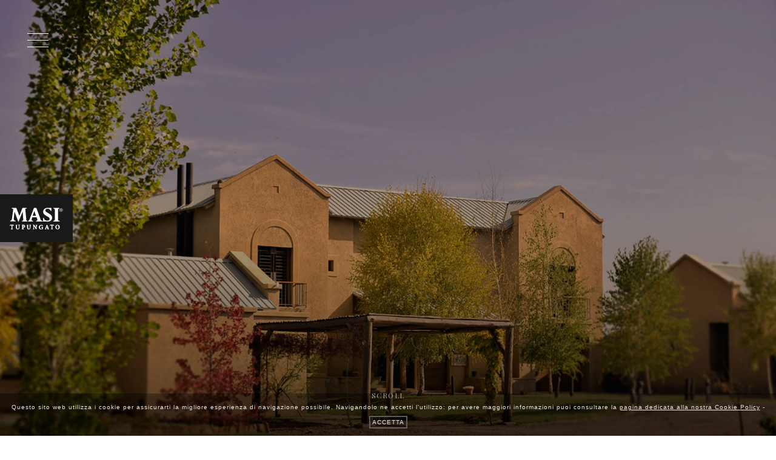

--- FILE ---
content_type: text/html; charset=utf-8
request_url: http://masitupungato.com/it/hospitality
body_size: 5430
content:


<!DOCTYPE html>
<!--[if lt IE 7]>      <html class="no-js lt-ie9 lt-ie8 lt-ie7"> <![endif]-->
<!--[if IE 7]>         <html class="no-js lt-ie9 lt-ie8"> <![endif]-->
<!--[if IE 8]>         <html class="no-js lt-ie9"> <![endif]-->
<!--[if gt IE 8]><!-->
<html class="no-js">
<!--<![endif]-->

<head>
    
        <meta charset='utf-8'>
        <meta http-equiv='X-UA-Compatible' content='IE=edge,chrome=1'>
        <title>Masi Tupungato</title>
        <meta name='description' content=''>
        <meta name='viewport' content='width=device-width, initial-scale=1, maximum-scale=1' />
        <link rel='stylesheet' href='/css/main.css'>
        <meta name='format-detection' content='telephone=no'>
        <script src='/js/vendor/modernizr-2.6.2.min.js'></script>
        
</head>

<body>

    
        <header class='header'>
            <div class='header_top-bar'>
                <div class='top-bar_title'>
                    <a href='index'><h1><img src='/asset/loghi/logo.svg' data-image='asset/loghi/logo.svg' alt='logo Masi'></h1></a>
                    <div class='ajax-loader' id='ajax-loader'>
                        <div class='ajax-loader_animator'></div>
                    </div>
                </div>
                <div class='top-bar_toggle' id='menu_toggle'>
                    <span></span>
                    <span></span>
                    <span></span>
                </div>
                <!-- <div class='top-bar_share' id='share_toggle'>
                    <span class='underline--white'>
                        SHARE
                    </span>
                </div> -->
                <div class='top-bar_menu' id='overlay_menu'>
                    <ul class='menu_container'>
                        <li class='menu_item'>
                            <span>.01.</span>
                            <a class='link-ajax' href='/'>Home</a>
                        </li>
                        <li class='menu_item'>
                            <span>.02.</span>
                            <a class='link-ajax' href='/it/project'>Masi Tupungato</a>
                        </li>
                        <li class='menu_item'>
                            <span>.03.</span>
                            <a class='link-ajax' href='/it/wines'>Uve & Vino</a>
                        </li>
                        <li class='menu_item'>
                            <span>.04.</span>
                            <a class='link-ajax' href='/it/sustainability'>Sostenibilità</a>
                        </li>
                        <li class='menu_item'>
                            <span>.05.</span>
                            <a class='link-ajax' href='/it/hospitality'>Ospitalità</a>
                        </li>
                    </ul>
                    
                    <div class='language-chooser menu_item'>
                        <div class='masi-agricola_wrapper hide-on-mobile'>
                            <a href='http://www.masi.it' target='_blank' class='masi-agricola_link'>
                                <img src='/asset/images/masi-agricola.png' data-image='/asset/images/masi-agricola.png'/>
                            </a>
                        </div>
                        <p class='text--subtitle'>select your language</p>
                        <span class='language-link'><a class='' href='/en/'>Eng</a></span>
                        <span class='line-break'></span>
                        <span class='language-link'><a class='' href='/es/'>Esp</a></span>
                        <span class='line-break'></span>
                        <span class='language-link'><a class='' href='/it/'>Ita</a></span>
                    </div>
                </div>
            </div>
        </header>
        



    <!-- INIT content -->
    <div id="new-plh" class="plh"></div>

    <div id="actual-plh" class="plh">
        <section class="main-content homepage clearfix">

            

            <div class="main_row">
                <div class="main-content_full full-screen parallax-block">
                    <div class="full-image_header page-header">
                        <h1 class="page-header_title text--title">
                            Ospitalità
                        </h1>
                        <!-- <span class="line-animation line--white"></span> -->
                        <strong class="page-header_subtitle text--subtitle">
                            A Smile That Welcomes You
                        </strong>
                    </div>
                    <div class="scroll-down--white">
                        <p class="scroll-down_button">scroll</p>
                    </div>
                    <div class="parallax bg-image" data-image="/public/gallery/items/13/header-ok.jpg"></div>
                </div>
            </div>

            <div class="main_row">
                <div class="main-content_full">
                    <div class="text-block">
                        <div class="text-block_center">
                            <p class="text--subtitle text-block_subtitle" data-anim="slide-up">
                                01. Welcome
                            </p>
                            <h2 class="underline--black text--title text-block_title" data-anim="slide-up">
                                Masi Tupungato
                            </h2>
                            <p class="text--lecture text-block_text" data-anim="slide-up">
                                Per un&rsquo;esperienza memorabile, proponiamo la visita della tenuta con  degustazione di tre vini Masi Tupungato o, in alternativa, la visita con degustazione dei vini abbinati a diverse tipologie di formaggi. <br /><br /><br />
<em>Per maggiori informazioni e prenotazioni contattare:</em>
<br /><br /><strong><em>tel. &nbsp; &nbsp; &nbsp; &nbsp; &nbsp; 0261 156539573<br />&nbsp; &nbsp; &nbsp; +54 9 261 6539573&nbsp; </em></strong>
<strong><em><a href="mailto:info@masitupungato.com"><br /><br />info@masitupungato.com</a></em></strong>
<br /><br /><em>Calle Luis Pizarro km 3 <br />Districto La Arboleda<br />Tupungato, Valle de Uco<br />Mendoza (Argentina)</em>
<em><br /><br />GPS = &nbsp;<a href="https://www.google.it/maps/place/33%C2%B023'02.1%22S+69%C2%B004'18.8%22W/@-33.3854596,-69.0712354,16z/data=!4m2!3m1!1s0x0:0x0" target="_blank">33&deg;23'02.1"S 69&deg;04'18.8"W</a></em>
                            </p>
                            
                            <a href="mailto:info@masitupungato.com" class="pretty-link" data-anim="slide-up">
                                Email
                            </a>
                        </div>
                    </div>
                </div>
            </div>


			<div class="main_row">
                <div class="main-content_full text-block full-height parallax-block">
                    <div class="text-block">
                        <div class="text-block_center">
                            <div class="vertical-align hidden" style="color: #000;">
                                <p class="text--subtitle text-block_subtitle" data-anim="slide-up">
                                    02. Find us
                                </p>
                                <h2 class="underline--black text--title text-block_title" data-anim="slide-up">
                                    DOVE SIAMO
                                </h2>
                                <p class="text--lecture text-block_text" data-anim="slide-up">
                                    
                                </p>
                                <a target="_blank" href="https://www.google.it/maps/place/33%C2%B023'02.1%22S+69%C2%B004'18.8%22W/@-33.3854596,-69.0712354,16z/data=!4m5!3m4!1s0x0:0x0!8m2!3d-33.3839167!4d-69.0718889" class="pretty-link" data-anim="slide-up">
                                    Venite a trovarci
                                </a>
                            </div>
                        </div>
                    </div>
                    <div class="parallax bg-image" data-image='/public/gallery/items/33/MT_mappa-stradale-acquerellata.jpg'></div>
                </div>
            </div>


            <!-- sezione con i due slider -->
            <div class="main_row nested-row">

                <div class="main_row">
                    <div class="main-content_nested full-height-desk bigger-block right">
                        <div class="text-block bg-green" data-anim="slide-right-nested">
                            <p class="text--subtitle text-block_subtitle">
                                02. First step
                            </p>
                            <h2 class="underline--black text--title text-block_title">
                                I Vigneti
                            </h2>
                            <p class="text--lecture text-block_text">
                                Il tour inizia con una visita ai vigneti, dove si pratica l&rsquo;agricoltura biologica e si coltivano le variet&agrave; venete Corvina e Pinot Grigio accanto alle uve argentine Malbec e Torront&eacute;s.<span style="white-space: pre;"> </span>
                            </p>
                        </div>
                    </div>

                    <div class="main-content_nested full-height-desk smaller-block left">
                        <div class="slide-block" data-anim="slide-left">
                            <div class="slider-wrapper" id="first-slider-hospitality">
                                <div id="main-slider" class="slider-container">
                                    
    <div class='slide current'>
        <div class='image-slide bg-image' data-image='/public/gallery/items/6/media1.jpg' alt='a'>  
        </div>
    </div>
    
                                </div>
                                <div class="slider-controls">
                                </div>
                            </div>
                        </div>
                    </div>
                </div>

                <div class="main_row">
                    <div class="main-content_nested half-height-desk bigger-block left">
                        <div class="text-block block--right bg-green" data-anim="slide-left-nested">
                            <p class="text--subtitle text-block_subtitle">
                                03. Unique Place
                            </p>
                            <h2 class="underline--black text--title text-block_title">
                                Il Fruttaio
                            </h2>
                            <p class="text--lecture text-block_text">
                                La visita prosegue nel fruttaio per l&rsquo;Appassimento: unico luogo in Sud America dove le uve sono poste ad appassire sulle &ldquo;arele&rdquo; o graticci di bamb&ugrave; secondo il metodo tipico delle Venezie, per il quale Masi ha un&rsquo;expertise riconosciuta in tutto il mondo.
                            </p>
                            <a target="_blank" href="http://www.masi.it/eng/gruppo_tecnico/appaxximento" class="pretty-link">
                                Scopri di più
                            </a>
                        </div>
                    </div>

                    <div class="main-content_nested full-height-desk push-up smaller-block right">
                        <div class="slide-block" data-anim="slide-right">
                            <div class="slider-wrapper" id="second-slider-hospitality">
                                <div id="main-slider" class="slider-container">
                                    
    <div class='slide current'>
        <div class='image-slide bg-image' data-image='/public/gallery/items/7/slider1.jpg' alt='a'>  
        </div>
    </div>
    
    <div class='slide '>
        <div class='image-slide bg-image' data-image='/public/gallery/items/7/slider2.jpg' alt='a'>  
        </div>
    </div>
    
    <div class='slide '>
        <div class='image-slide bg-image' data-image='/public/gallery/items/7/slider3.jpg' alt='a'>  
        </div>
    </div>
    
                                </div>
                                <div class="slider-controls">
                                    <!-- <a href="" class="slider-controls_dot current-dot"></a>
                                        <a href="" class="slider-controls_dot"></a>
                                        <a href="" class="slider-controls_dot"></a> -->
                                </div>
                            </div>
                        </div>
                    </div>
                </div>
            </div>

            <div class="main_row">
                <div class="main-content_full text-block full-height parallax-block">
                    <div class="text-block">
                        <div class="text-block_center">
                            <div class="vertical-align">
                                <p class="text--subtitle text-block_subtitle" data-anim="slide-up">
                                    04 .Welcome To Paradise
                                </p>
                                <h2 class="underline--white text--title text-block_title" data-anim="slide-up">
                                    Oasi Protetta
                                </h2>
                                <p class="text--lecture text-block_text" data-anim="slide-up">
                                    Masi Tupungato rappresenta un esempio unico di struttura in cui si pu&ograve; visitare un autentico giardino botanico, oasi di biodiversit&agrave; e di conservazione di numerosi esemplari di piante e animali autoctoni.
                                </p>
                                <a href="mailto:info@masitupungato.com" class="pretty-link--white" data-anim="slide-up">
                                    Email
                                </a>
                            </div>
                        </div>
                    </div>
                    <div class="parallax bg-image" data-image='/public/gallery/items/8/grande1.jpg'></div>
                </div>
            </div>

            <div class="main_row nested-row">

                <div class="main_row">
                    <div class="main-content_nested full-height-desk bigger-block right">
                        <div class="text-block bg-green" data-anim="slide-right-nested">
                            <p class="text--subtitle text-block_subtitle">
                                05. Olympus
                            </p>
                            <h2 class="underline--black text--title text-block_title">
                                Le Cantine
                            </h2>
                            <p class="text--lecture text-block_text">
                                Accanto al fruttaio si trova la cantina di vinificazione, una struttura di tipica impostazione veneta, che si sposa armoniosamente con le modalit&agrave; costruttive rurali della zona.
                            </p>
                        </div>
                    </div>

                    <div class="main-content_nested full-height-desk smaller-block left">
                        <div class="slide-block" data-anim="slide-left">
                            <div class="slider-wrapper" id="third-slider-hospitality">
                                <div id="main-slider" class="slider-container">
                                    
    <div class='slide current'>
        <div class='image-slide bg-image' data-image='/public/gallery/items/9/slider1.jpg' alt='a'>  
        </div>
    </div>
    
    <div class='slide '>
        <div class='image-slide bg-image' data-image='/public/gallery/items/9/slider2.jpg' alt='a'>  
        </div>
    </div>
    
    <div class='slide '>
        <div class='image-slide bg-image' data-image='/public/gallery/items/9/slider3.jpg' alt='a'>  
        </div>
    </div>
    
                                </div>
                                <div class="slider-controls">
                                    <!-- <a href="" class="slider-controls_dot current-dot"></a>
                                        <a href="" class="slider-controls_dot"></a> -->
                                </div>
                            </div>
                        </div>
                    </div>
                </div>

                <div class="main_row">
                    <div class="main-content_nested half-height-desk bigger-block left">
                        <div class="text-block block--right bg-green" data-anim="slide-left-nested">
                            <p class="text--subtitle text-block_subtitle">
                                06. Last Stop
                            </p>
                            <h2 class="underline--black text--title text-block_title">
                                La Barricaia
                            </h2>
                            <p class="text--lecture text-block_text">
                                Il tour include anche la visita alla barricaia, dove l&rsquo;originale fusto veronese da 600l sostituisce le barrique, secondo la tecnica adottata in tutte le cantine Masi. In questa cantina di affinamento unica, l&rsquo;acqua scorre su una delle pareti in pietra per mantenere naturalmente umidit&agrave; e temperatura ideali.
                            </p>
                        </div>
                    </div>

                    <div class="main-content_nested full-height-desk push-up smaller-block right">
                        <div class="slide-block" data-anim="slide-right">
                            <div class="slider-wrapper" id="fourth-slider-hospitality">
                                <div id="main-slider" class="slider-container">
                                    
    <div class='slide current'>
        <div class='image-slide bg-image' data-image='/public/gallery/items/10/media2.jpg' alt='a'>  
        </div>
    </div>
    
                                </div>
                                <div class="slider-controls">
                                    <!-- <a href="" class="slider-controls_dot current-dot"></a>
                                        <a href="" class="slider-controls_dot"></a>
                                        <a href="" class="slider-controls_dot"></a> -->
                                </div>
                            </div>
                        </div>
                    </div>
                </div>
            </div>

            <div class="main_row">
                <div class="main-content_half full-height left">
                    <div class="image-block" data-anim="slide-left">
                        <div class="bg-image" data-image="/public/gallery/items/14/_10I4122_Hospitality.jpg"></div>
                    </div>
                </div>

                <div class="main-content_half right">
                    <div class="text-block bg-green" data-anim="slide-right-text">
                        <p class="text--subtitle text-block_subtitle">
                            07. New Experiences
                        </p>
                        <h2 class="underline--black text--title text-block_title">
                            Degustazione
                        </h2>
                        <p class="text--lecture text-block_text">
                            All&rsquo;interno della Tenuta disponiamo di spazi dedicati alla cultura e all'abbinamento del vino e cibo, dove l&rsquo;attrezzatura e le condizioni ambientali sono state studiate per offrire agli ospiti un&rsquo;esperienza unica.
                        </p>
                        <a href='/it/wines' class="pretty-link">I nostri vini</a>
                    </div>
                </div>
            </div>

            <div class="main_row">
                <div class="main-content_full text-block">
                    <div class="text-block text--black">
                        <p class="text--subtitle text-block_subtitle" data-anim="slide-up">
                            08. Welcome
                        </p>
                        <h2 class="underline--black text--title text-block_title" data-anim="slide-up">
                            Masi Tupungato
                        </h2>
                        <p class="text--lecture text-block_text" data-anim="slide-up">
                            Per un&rsquo;esperienza memorabile, proponiamo la visita della tenuta con degustazione di tre vini Masi Tupungato o, in alternativa, la visita con degustazione dei vini abbinati a diverse tipologie di formaggi.
<br /><br /><em>I giorni di apertura e di visita della tenuta sono dal luned&igrave; al venerd&igrave; (ore 10, 12, 14 e 16), sabato e la domenica solo su appuntamento. Per maggiori informazioni e prenotazioni contattare:<br />tel. 0261 &ndash; 156539573<br /> <a href="mailto:info@masitupungato.com">info@masitupungato.com</a></em>
                        </p>
                        <a href="mailto:info@masitupungato.com" class="pretty-link" data-anim="slide-up">
                            Email
                        </a>
                    </div>
                </div>
				
					<div class="main-content_full last-image full-height bg-image" data-image='/public/gallery/items/11/grande2.jpg'></div>
                

                
            </div>

        </section>

        <!-- END content -->

        
            <div class='out-loader_wrapper'>
                <div class='out-loader'>
                    <div class='filler' id='filler'>
                        <img class='logo-loader' src='/asset/loghi/logo.svg' data-image='/asset/loghi/logo.svg'/>
                        <div class='filler-bar'></div>
                        <p class='text--title' id='loader_text'>0</p>
                    </div>
                </div>
            </div>
        </div>
        <input type='hidden' id='lang' value='it' />
        <script src='http://ajax.googleapis.com/ajax/libs/jquery/1.11.0/jquery.min.js'></script>
        <script> window.jQuery || document.write('<script src="/js/vendor/jquery-1.11.0.min.js"><\/script>')</script>
        <script src='/js/min/all.min.js'></script>
		<script src='/js/cookie-plugin.js' type='text/javascript'></script>
</body>

</html>


--- FILE ---
content_type: text/css
request_url: http://masitupungato.com/css/main.css
body_size: 26137
content:
/*! normalize.css v1.1.2 | MIT License | git.io/normalize */
@import url(http://fonts.googleapis.com/css?family=Playfair+Display:400,700,400italic,700italic|Cinzel:400,700);
article, aside, details, figcaption, figure, footer, header, hgroup, main, nav, section, summary {
  display: block;
}

audio, canvas, video {
  display: inline-block;
  *display: inline;
  *zoom: 1;
}

audio:not([controls]) {
  display: none;
  height: 0;
}

[hidden] {
  display: none;
}

html {
  font-size: 100%;
  -ms-text-size-adjust: 100%;
  -webkit-text-size-adjust: 100%;
}

html, button, input, select, textarea {
  font-family: sans-serif;
}

body {
  margin: 0;
}

a:focus {
  outline: thin dotted;
}

a:active, a:hover {
  outline: 0;
}

h1 {
  font-size: 2em;
  margin: .67em 0;
}

h2 {
  font-size: 1.5em;
  margin: .83em 0;
}

h3 {
  font-size: 1.17em;
  margin: 1em 0;
}

h4 {
  font-size: 1em;
  margin: 1.33em 0;
}

h5 {
  font-size: .83em;
  margin: 1.67em 0;
}

h6 {
  font-size: .67em;
  margin: 2.33em 0;
}

abbr[title] {
  border-bottom: 1px dotted;
}

b, strong {
  font-weight: bold;
}

blockquote {
  margin: 1em 40px;
}

dfn {
  font-style: italic;
}

hr {
  -moz-box-sizing: content-box;
  box-sizing: content-box;
  height: 0;
}

mark {
  background: #ff0;
  color: #000;
}

code, kbd, pre, samp {
  font-family: monospace,serif;
  _font-family: 'courier new',monospace;
  font-size: 1em;
}

pre {
  white-space: pre;
  white-space: pre-wrap;
  word-wrap: break-word;
}

q {
  quotes: none;
}

q:before, q:after {
  content: '';
  content: none;
}

small {
  font-size: 80%;
}

sub, sup {
  font-size: 75%;
  line-height: 0;
  position: relative;
  vertical-align: baseline;
}

sup {
  top: -0.5em;
}

sub {
  bottom: -0.25em;
}

dl, menu, ol, ul {
  margin: 1em 0;
}

dd {
  margin: 0 0 0 40px;
}

menu, ol, ul {
  padding: 0 0 0 40px;
}

nav ul, nav ol {
  list-style: none;
  list-style-image: none;
}

img {
  border: 0;
  -ms-interpolation-mode: bicubic;
}

svg:not(:root) {
  overflow: hidden;
}

figure {
  margin: 0;
}

form {
  margin: 0;
}

fieldset {
  border: 1px solid silver;
  margin: 0 2px;
  padding: .35em .625em .75em;
}

legend {
  border: 0;
  padding: 0;
  white-space: normal;
  *margin-left: -7px;
}

button, input, select, textarea {
  font-size: 100%;
  margin: 0;
  vertical-align: baseline;
  *vertical-align: middle;
}

button, input {
  line-height: normal;
}

button, select {
  text-transform: none;
}

button, html input[type="button"], input[type="reset"], input[type="submit"] {
  -webkit-appearance: button;
  cursor: pointer;
  *overflow: visible;
}

button[disabled], html input[disabled] {
  cursor: default;
}

input[type="checkbox"], input[type="radio"] {
  box-sizing: border-box;
  padding: 0;
  *height: 13px;
  *width: 13px;
}

input[type="search"] {
  -webkit-appearance: textfield;
  -moz-box-sizing: content-box;
  -webkit-box-sizing: content-box;
  box-sizing: content-box;
}

input[type="search"]::-webkit-search-cancel-button, input[type="search"]::-webkit-search-decoration {
  -webkit-appearance: none;
}

button::-moz-focus-inner, input::-moz-focus-inner {
  border: 0;
  padding: 0;
}

textarea {
  overflow: auto;
  vertical-align: top;
}

table {
  border-collapse: collapse;
  border-spacing: 0;
}

@-webkit-keyframes bounce-sx {
  0% {
    transform: rotate(0deg);
    -ms-transform: rotate(0deg);
    -webkit-transform: rotate(0deg);
    -moz-transform: rotate(0deg);
  }
  65% {
    transform: rotate(55deg);
    -ms-transform: rotate(55deg);
    -webkit-transform: rotate(55deg);
    -moz-transform: rotate(55deg);
  }
  100% {
    transform: rotate(45deg);
    -ms-transform: rotate(45deg);
    -webkit-transform: rotate(45deg);
    -moz-transform: rotate(45deg);
  }
}
@-ms-keyframes bounce-sx {
  0% {
    transform: rotate(0deg);
    -ms-transform: rotate(0deg);
    -webkit-transform: rotate(0deg);
    -moz-transform: rotate(0deg);
  }
  65% {
    transform: rotate(55deg);
    -ms-transform: rotate(55deg);
    -webkit-transform: rotate(55deg);
    -moz-transform: rotate(55deg);
  }
  100% {
    transform: rotate(45deg);
    -ms-transform: rotate(45deg);
    -webkit-transform: rotate(45deg);
    -moz-transform: rotate(45deg);
  }
}
@keyframes bounce-sx {
  0% {
    transform: rotate(0deg);
    -ms-transform: rotate(0deg);
    -webkit-transform: rotate(0deg);
    -moz-transform: rotate(0deg);
  }
  65% {
    transform: rotate(55deg);
    -ms-transform: rotate(55deg);
    -webkit-transform: rotate(55deg);
    -moz-transform: rotate(55deg);
  }
  100% {
    transform: rotate(45deg);
    -ms-transform: rotate(45deg);
    -webkit-transform: rotate(45deg);
    -moz-transform: rotate(45deg);
  }
}
@-webkit-keyframes bounce-dx {
  0% {
    transform: rotate(0deg);
    -ms-transform: rotate(0deg);
    -webkit-transform: rotate(0deg);
    -moz-transform: rotate(0deg);
  }
  65% {
    transform: rotate(-55deg);
    -ms-transform: rotate(-55deg);
    -webkit-transform: rotate(-55deg);
    -moz-transform: rotate(-55deg);
  }
  100% {
    transform: rotate(-45deg);
    -ms-transform: rotate(-45deg);
    -webkit-transform: rotate(-45deg);
    -moz-transform: rotate(-45deg);
  }
}
@-ms-keyframes bounce-dx {
  0% {
    transform: rotate(0deg);
    -ms-transform: rotate(0deg);
    -webkit-transform: rotate(0deg);
    -moz-transform: rotate(0deg);
  }
  65% {
    transform: rotate(-55deg);
    -ms-transform: rotate(-55deg);
    -webkit-transform: rotate(-55deg);
    -moz-transform: rotate(-55deg);
  }
  100% {
    transform: rotate(-45deg);
    -ms-transform: rotate(-45deg);
    -webkit-transform: rotate(-45deg);
    -moz-transform: rotate(-45deg);
  }
}
@keyframes bounce-dx {
  0% {
    transform: rotate(0deg);
    -ms-transform: rotate(0deg);
    -webkit-transform: rotate(0deg);
    -moz-transform: rotate(0deg);
  }
  65% {
    transform: rotate(-55deg);
    -ms-transform: rotate(-55deg);
    -webkit-transform: rotate(-55deg);
    -moz-transform: rotate(-55deg);
  }
  100% {
    transform: rotate(-45deg);
    -ms-transform: rotate(-45deg);
    -webkit-transform: rotate(-45deg);
    -moz-transform: rotate(-45deg);
  }
}
@-webkit-keyframes moveToLeft {
  to {
    -ms-transform: translate3d(-100%, 0, 0);
    -webkit-transform: translate3d(-100%, 0, 0);
    -moz-transform: translate3d(-100%, 0, 0);
    transform: translate3d(-100%, 0, 0);
  }
}
@-ms-keyframes moveToLeft {
  to {
    -ms-transform: translate3d(-100%, 0, 0);
    -webkit-transform: translate3d(-100%, 0, 0);
    -moz-transform: translate3d(-100%, 0, 0);
    transform: translate3d(-100%, 0, 0);
  }
}
@keyframes moveToLeft {
  to {
    -ms-transform: translate3d(-100%, 0, 0);
    -webkit-transform: translate3d(-100%, 0, 0);
    -moz-transform: translate3d(-100%, 0, 0);
    transform: translate3d(-100%, 0, 0);
  }
}
@-webkit-keyframes moveFromLeft {
  from {
    -ms-transform: translate3d(-100%, 0, 0);
    -webkit-transform: translate3d(-100%, 0, 0);
    -moz-transform: translate3d(-100%, 0, 0);
    transform: translate3d(-100%, 0, 0);
  }
}
@-ms-keyframes moveFromLeft {
  from {
    -ms-transform: translate3d(-100%, 0, 0);
    -webkit-transform: translate3d(-100%, 0, 0);
    -moz-transform: translate3d(-100%, 0, 0);
    transform: translate3d(-100%, 0, 0);
  }
}
@keyframes moveFromLeft {
  from {
    -ms-transform: translate3d(-100%, 0, 0);
    -webkit-transform: translate3d(-100%, 0, 0);
    -moz-transform: translate3d(-100%, 0, 0);
    transform: translate3d(-100%, 0, 0);
  }
}
@-webkit-keyframes moveToRight {
  to {
    -ms-transform: translate3d(100%, 0, 0);
    -webkit-transform: translate3d(100%, 0, 0);
    -moz-transform: translate3d(100%, 0, 0);
    transform: translate3d(100%, 0, 0);
  }
}
@-ms-keyframes moveToRight {
  to {
    -ms-transform: translate3d(100%, 0, 0);
    -webkit-transform: translate3d(100%, 0, 0);
    -moz-transform: translate3d(100%, 0, 0);
    transform: translate3d(100%, 0, 0);
  }
}
@keyframes moveToRight {
  to {
    -ms-transform: translate3d(100%, 0, 0);
    -webkit-transform: translate3d(100%, 0, 0);
    -moz-transform: translate3d(100%, 0, 0);
    transform: translate3d(100%, 0, 0);
  }
}
@-webkit-keyframes moveFromRight {
  from {
    -ms-transform: translate3d(100%, 0, 0);
    -webkit-transform: translate3d(100%, 0, 0);
    -moz-transform: translate3d(100%, 0, 0);
    transform: translate3d(100%, 0, 0);
  }
}
@-ms-keyframes moveFromRight {
  from {
    -ms-transform: translate3d(100%, 0, 0);
    -webkit-transform: translate3d(100%, 0, 0);
    -moz-transform: translate3d(100%, 0, 0);
    transform: translate3d(100%, 0, 0);
  }
}
@keyframes moveFromRight {
  from {
    -ms-transform: translate3d(100%, 0, 0);
    -webkit-transform: translate3d(100%, 0, 0);
    -moz-transform: translate3d(100%, 0, 0);
    transform: translate3d(100%, 0, 0);
  }
}
@-webkit-keyframes wine-anim {
  30% {
    opacity: 1;
    visibility: visible;
  }
  50% {
    opacity: 1;
    visibility: visible;
  }
  100% {
    transform: scale(1, 1);
    -ms-transform: scale(1, 1);
    /* IE 9 */
    -webkit-transform: scale(1, 1);
    /* Safari and Chrome */
    opacity: 1;
    visibility: visible;
  }
}
@-ms-keyframes wine-anim {
  30% {
    opacity: 1;
    visibility: visible;
  }
  50% {
    opacity: 1;
    visibility: visible;
  }
  100% {
    transform: scale(1, 1);
    -ms-transform: scale(1, 1);
    /* IE 9 */
    -webkit-transform: scale(1, 1);
    /* Safari and Chrome */
    opacity: 1;
    visibility: visible;
  }
}
@keyframes wine-anim {
  30% {
    opacity: 1;
    visibility: visible;
  }
  50% {
    opacity: 1;
    visibility: visible;
  }
  100% {
    transform: scale(1, 1);
    -ms-transform: scale(1, 1);
    /* IE 9 */
    -webkit-transform: scale(1, 1);
    /* Safari and Chrome */
    opacity: 1;
    visibility: visible;
  }
}
@-webkit-keyframes ajax-infinite {
  0% {
    transform: scale(1, 0);
    -ms-transform: scale(1, 0);
    /* IE 9 */
    -webkit-transform: scale(1, 0);
    /* Safari and Chrome */
  }
  100% {
    transform: scale(1, 1);
    -ms-transform: scale(1, 1);
    /* IE 9 */
    -webkit-transform: scale(1, 1);
    /* Safari and Chrome */
  }
}
@-ms-keyframes ajax-infinite {
  0% {
    transform: scale(1, 0);
    -ms-transform: scale(1, 0);
    /* IE 9 */
    -webkit-transform: scale(1, 0);
    /* Safari and Chrome */
  }
  100% {
    transform: scale(1, 1);
    -ms-transform: scale(1, 1);
    /* IE 9 */
    -webkit-transform: scale(1, 1);
    /* Safari and Chrome */
  }
}
@keyframes ajax-infinite {
  0% {
    transform: scale(1, 0);
    -ms-transform: scale(1, 0);
    /* IE 9 */
    -webkit-transform: scale(1, 0);
    /* Safari and Chrome */
  }
  100% {
    transform: scale(1, 1);
    -ms-transform: scale(1, 1);
    /* IE 9 */
    -webkit-transform: scale(1, 1);
    /* Safari and Chrome */
  }
}
@-webkit-keyframes pulse {
  0% {
    opacity: 0;
    -ms-transform: translate(0, -5px);
    -webkit-transform: translate(0, -5px);
    -moz-transform: translate(0, -5px);
    transform: translate(0, -5px);
  }
  100% {
    opacity: 1;
    -ms-transform: translate(0, 0px);
    -webkit-transform: translate(0, 0px);
    -moz-transform: translate(0, 0px);
    transform: translate(0, 0px);
  }
}
@-ms-keyframes pulse {
  0% {
    opacity: 0;
    -ms-transform: translate(0, -5px);
    -webkit-transform: translate(0, -5px);
    -moz-transform: translate(0, -5px);
    transform: translate(0, -5px);
  }
  100% {
    opacity: 1;
    -ms-transform: translate(0, 0px);
    -webkit-transform: translate(0, 0px);
    -moz-transform: translate(0, 0px);
    transform: translate(0, 0px);
  }
}
@keyframes pulse {
  0% {
    opacity: 0;
    -ms-transform: translate(0, -5px);
    -webkit-transform: translate(0, -5px);
    -moz-transform: translate(0, -5px);
    transform: translate(0, -5px);
  }
  100% {
    opacity: 1;
    -ms-transform: translate(0, 0px);
    -webkit-transform: translate(0, 0px);
    -moz-transform: translate(0, 0px);
    transform: translate(0, 0px);
  }
}
@-webkit-keyframes scale {
  0% {
    transform: scale(0, 1);
    -ms-transform: scale(0, 1);
    /* IE 9 */
    -webkit-transform: scale(0, 1);
    /* Safari and Chrome */
  }
  100% {
    transform: scale(1, 1);
    -ms-transform: scale(1, 1);
    /* IE 9 */
    -webkit-transform: scale(1, 1);
    /* Safari and Chrome */
  }
}
@-ms-keyframes scale {
  0% {
    transform: scale(0, 1);
    -ms-transform: scale(0, 1);
    /* IE 9 */
    -webkit-transform: scale(0, 1);
    /* Safari and Chrome */
  }
  100% {
    transform: scale(1, 1);
    -ms-transform: scale(1, 1);
    /* IE 9 */
    -webkit-transform: scale(1, 1);
    /* Safari and Chrome */
  }
}
@keyframes scale {
  0% {
    transform: scale(0, 1);
    -ms-transform: scale(0, 1);
    /* IE 9 */
    -webkit-transform: scale(0, 1);
    /* Safari and Chrome */
  }
  100% {
    transform: scale(1, 1);
    -ms-transform: scale(1, 1);
    /* IE 9 */
    -webkit-transform: scale(1, 1);
    /* Safari and Chrome */
  }
}
html,
button,
input,
select,
textarea {
  color: #222;
}

html {
  -webkit-font-smoothing: antialiased;
  -moz-osx-font-smoothing: grayscale;
}

body {
  font-size: 1em;
  line-height: 1.4;
  position: relative;
}

::-moz-selection {
  background: #b3d4fc;
  text-shadow: none;
}

::selection {
  background: #b3d4fc;
  text-shadow: none;
}

hr {
  display: block;
  height: 1px;
  border: 0;
  border-top: 1px solid #ccc;
  margin: 1em 0;
  padding: 0;
}

img {
  vertical-align: middle;
}

fieldset {
  border: 0;
  margin: 0;
  padding: 0;
}

textarea {
  resize: none;
}

.chromeframe {
  margin: 0.2em 0;
  background: #ccc;
  color: #000;
  padding: 0.2em 0;
}

a {
  text-decoration: none;
}

:focus,
:active {
  outline: 0;
}

a:hover,
a:active,
a:focus {
  outline: 0;
}

input::-moz-focus-inner {
  border: 0;
}

p {
  margin: 0;
}

ul {
  margin: 0;
  padding: 0;
  list-style-type: none;
}

h1, h2, h3,
h4, h5, h6,
strong {
  font-weight: normal;
}

*,
*:before,
*:after {
  -moz-box-sizing: border-box;
  -webkit-box-sizing: border-box;
  box-sizing: border-box;
}

* {
  -webkit-tap-highlight-color: transparent;
}

.out-loader_wrapper {
  background: #191919;
  width: 100%;
  height: 100%;
  position: fixed;
  top: 0;
  left: 0;
  z-index: 999;
  display: table;
}
.out-loader_wrapper .out-loader {
  display: table-cell;
  vertical-align: middle;
}
.out-loader_wrapper .out-loader .filler {
  position: relative;
  width: 160px;
  height: 80px;
  margin: 0 auto;
}
.out-loader_wrapper .out-loader .filler .logo-loader {
  position: absolute;
  top: 0;
  left: 0;
  width: 100px;
  margin: 15px 30px;
}
.out-loader_wrapper .out-loader .filler .filler-bar {
  -webkit-transition: width 500ms linear 0s;
  -moz-transition: width 500ms linear 0s;
  -ms-transition: width 500ms linear 0s;
  -o-transition: width 500ms linear 0s;
  transition: width 500ms linear 0s;
  width: 0%;
  height: 100%;
  background: #111111;
}
.out-loader_wrapper .out-loader p {
  position: relative;
  text-align: center;
  margin: 15px 0;
  color: white;
  z-index: 9999;
}
.out-loader_wrapper .out-loader p:after, .out-loader_wrapper .out-loader p:before {
  content: "";
  position: absolute;
  top: 50%;
  display: inline-block;
  background: white;
  width: 15%;
  height: 1px;
}
.out-loader_wrapper .out-loader p:after {
  right: 0;
}
.out-loader_wrapper .out-loader p:before {
  left: 0;
}

/* ============================================ */
/* This file has a mobile-to-desktop breakpoint */
/* ============================================ */
@media screen and (max-width: 400px) {
  @-ms-viewport {
    width: 320px;
  }
}
@media screen {
  .clear {
    clear: both;
    display: block;
    overflow: hidden;
    visibility: hidden;
    width: 0;
    height: 0;
  }

  .grid-container:before, .clearfix:before, .main_row:before,
  .grid-container:after,
  .clearfix:after,
  .main_row:after {
    content: ".";
    display: block;
    overflow: hidden;
    visibility: hidden;
    font-size: 0;
    line-height: 0;
    width: 0;
    height: 0;
  }

  .grid-container:after, .clearfix:after, .main_row:after {
    clear: both;
  }

  .grid-container, .clearfix, .main_row {
    /* <IE7> */
    *zoom: 1;
    /* </IE7> */
  }

  .grid-container {
    margin-left: auto;
    margin-right: auto;
    max-width: 1200px;
  }

  .grid-5, .mobile-grid-5, .grid-10, .mobile-grid-10, .grid-15, .mobile-grid-15, .grid-20, .mobile-grid-20, .grid-25, .mobile-grid-25, .grid-30, .mobile-grid-30, .grid-35, .mobile-grid-35, .grid-40, .mobile-grid-40, .grid-45, .mobile-grid-45, .grid-50, .mobile-grid-50, .grid-55, .mobile-grid-55, .grid-60, .mobile-grid-60, .grid-65, .mobile-grid-65, .grid-70, .mobile-grid-70, .grid-75, .mobile-grid-75, .grid-80, .mobile-grid-80, .grid-85, .mobile-grid-85, .grid-90, .mobile-grid-90, .grid-95, .mobile-grid-95, .grid-100, .mobile-grid-100, .grid-33, .mobile-grid-33, .grid-66, .mobile-grid-66 {
    -webkit-box-sizing: border-box;
    -moz-box-sizing: border-box;
    box-sizing: border-box;
    /* <IE7> */
    *padding-left: 0;
    *padding-right: 0;
    /* </IE7> */
  }

  .grid-5 > *, .mobile-grid-5 > *, .grid-10 > *, .mobile-grid-10 > *, .grid-15 > *, .mobile-grid-15 > *, .grid-20 > *, .mobile-grid-20 > *, .grid-25 > *, .mobile-grid-25 > *, .grid-30 > *, .mobile-grid-30 > *, .grid-35 > *, .mobile-grid-35 > *, .grid-40 > *, .mobile-grid-40 > *, .grid-45 > *, .mobile-grid-45 > *, .grid-50 > *, .mobile-grid-50 > *, .grid-55 > *, .mobile-grid-55 > *, .grid-60 > *, .mobile-grid-60 > *, .grid-65 > *, .mobile-grid-65 > *, .grid-70 > *, .mobile-grid-70 > *, .grid-75 > *, .mobile-grid-75 > *, .grid-80 > *, .mobile-grid-80 > *, .grid-85 > *, .mobile-grid-85 > *, .grid-90 > *, .mobile-grid-90 > *, .grid-95 > *, .mobile-grid-95 > *, .grid-100 > *, .mobile-grid-100 > *, .grid-33 > *, .mobile-grid-33 > *, .grid-66 > *, .mobile-grid-66 > * {
    /* <IE7> */
    *margin-left: expression((!this.className.match(/grid-[1-9]/) && this.currentStyle.display === "block" && this.currentStyle.width === "auto") && "10px");
    *margin-right: expression((!this.className.match(/grid-[1-9]/) && this.currentStyle.display === "block" && this.currentStyle.width === "auto") && "10px");
    /* </IE7> */
  }

  .grid-parent {
    padding-left: 0;
    padding-right: 0;
  }
}
@media screen and (max-width: 767px) {
  .mobile-grid-100:before,
  .mobile-grid-100:after {
    content: ".";
    display: block;
    overflow: hidden;
    visibility: hidden;
    font-size: 0;
    line-height: 0;
    width: 0;
    height: 0;
  }

  .mobile-grid-100:after {
    clear: both;
  }

  .mobile-grid-100 {
    /* <IE7> */
    *zoom: 1;
    /* </IE7> */
  }

  .mobile-push-5,
  .mobile-pull-5, .mobile-push-10,
  .mobile-pull-10, .mobile-push-15,
  .mobile-pull-15, .mobile-push-20,
  .mobile-pull-20, .mobile-push-25,
  .mobile-pull-25, .mobile-push-30,
  .mobile-pull-30, .mobile-push-35,
  .mobile-pull-35, .mobile-push-40,
  .mobile-pull-40, .mobile-push-45,
  .mobile-pull-45, .mobile-push-50,
  .mobile-pull-50, .mobile-push-55,
  .mobile-pull-55, .mobile-push-60,
  .mobile-pull-60, .mobile-push-65,
  .mobile-pull-65, .mobile-push-70,
  .mobile-pull-70, .mobile-push-75,
  .mobile-pull-75, .mobile-push-80,
  .mobile-pull-80, .mobile-push-85,
  .mobile-pull-85, .mobile-push-90,
  .mobile-pull-90, .mobile-push-95,
  .mobile-pull-95, .mobile-push-33,
  .mobile-pull-33, .mobile-push-66,
  .mobile-pull-66 {
    position: relative;
  }

  .hide-on-mobile {
    display: none !important;
  }

  .mobile-grid-5 {
    float: left;
    width: 5%;
    /* <IE7> */
    *width: expression(Math.floor(0.05 * (this.parentNode.offsetWidth - parseFloat(this.parentNode.currentStyle.paddingLeft) - parseFloat(this.parentNode.currentStyle.paddingRight))) + "px");
    /* </IE7> */
  }

  .mobile-prefix-5 {
    margin-left: 5%;
  }

  .mobile-suffix-5 {
    margin-right: 5%;
  }

  .mobile-push-5 {
    left: 5%;
    /* <IE7> */
    *left: expression(Math.floor(0.05 * (this.parentNode.offsetWidth - parseFloat(this.parentNode.currentStyle.paddingLeft) - parseFloat(this.parentNode.currentStyle.paddingRight))) + "px");
    /* </IE7> */
  }

  .mobile-pull-5 {
    left: -5%;
    /* <IE7> */
    *left: expression(Math.floor(-0.05 * (this.parentNode.offsetWidth - parseFloat(this.parentNode.currentStyle.paddingLeft) - parseFloat(this.parentNode.currentStyle.paddingRight))) + "px");
    /* </IE7> */
  }

  .mobile-grid-10 {
    float: left;
    width: 10%;
    /* <IE7> */
    *width: expression(Math.floor(0.1 * (this.parentNode.offsetWidth - parseFloat(this.parentNode.currentStyle.paddingLeft) - parseFloat(this.parentNode.currentStyle.paddingRight))) + "px");
    /* </IE7> */
  }

  .mobile-prefix-10 {
    margin-left: 10%;
  }

  .mobile-suffix-10 {
    margin-right: 10%;
  }

  .mobile-push-10 {
    left: 10%;
    /* <IE7> */
    *left: expression(Math.floor(0.1 * (this.parentNode.offsetWidth - parseFloat(this.parentNode.currentStyle.paddingLeft) - parseFloat(this.parentNode.currentStyle.paddingRight))) + "px");
    /* </IE7> */
  }

  .mobile-pull-10 {
    left: -10%;
    /* <IE7> */
    *left: expression(Math.floor(-0.1 * (this.parentNode.offsetWidth - parseFloat(this.parentNode.currentStyle.paddingLeft) - parseFloat(this.parentNode.currentStyle.paddingRight))) + "px");
    /* </IE7> */
  }

  .mobile-grid-15 {
    float: left;
    width: 15%;
    /* <IE7> */
    *width: expression(Math.floor(0.15 * (this.parentNode.offsetWidth - parseFloat(this.parentNode.currentStyle.paddingLeft) - parseFloat(this.parentNode.currentStyle.paddingRight))) + "px");
    /* </IE7> */
  }

  .mobile-prefix-15 {
    margin-left: 15%;
  }

  .mobile-suffix-15 {
    margin-right: 15%;
  }

  .mobile-push-15 {
    left: 15%;
    /* <IE7> */
    *left: expression(Math.floor(0.15 * (this.parentNode.offsetWidth - parseFloat(this.parentNode.currentStyle.paddingLeft) - parseFloat(this.parentNode.currentStyle.paddingRight))) + "px");
    /* </IE7> */
  }

  .mobile-pull-15 {
    left: -15%;
    /* <IE7> */
    *left: expression(Math.floor(-0.15 * (this.parentNode.offsetWidth - parseFloat(this.parentNode.currentStyle.paddingLeft) - parseFloat(this.parentNode.currentStyle.paddingRight))) + "px");
    /* </IE7> */
  }

  .mobile-grid-20 {
    float: left;
    width: 20%;
    /* <IE7> */
    *width: expression(Math.floor(0.2 * (this.parentNode.offsetWidth - parseFloat(this.parentNode.currentStyle.paddingLeft) - parseFloat(this.parentNode.currentStyle.paddingRight))) + "px");
    /* </IE7> */
  }

  .mobile-prefix-20 {
    margin-left: 20%;
  }

  .mobile-suffix-20 {
    margin-right: 20%;
  }

  .mobile-push-20 {
    left: 20%;
    /* <IE7> */
    *left: expression(Math.floor(0.2 * (this.parentNode.offsetWidth - parseFloat(this.parentNode.currentStyle.paddingLeft) - parseFloat(this.parentNode.currentStyle.paddingRight))) + "px");
    /* </IE7> */
  }

  .mobile-pull-20 {
    left: -20%;
    /* <IE7> */
    *left: expression(Math.floor(-0.2 * (this.parentNode.offsetWidth - parseFloat(this.parentNode.currentStyle.paddingLeft) - parseFloat(this.parentNode.currentStyle.paddingRight))) + "px");
    /* </IE7> */
  }

  .mobile-grid-25 {
    float: left;
    width: 25%;
    /* <IE7> */
    *width: expression(Math.floor(0.25 * (this.parentNode.offsetWidth - parseFloat(this.parentNode.currentStyle.paddingLeft) - parseFloat(this.parentNode.currentStyle.paddingRight))) + "px");
    /* </IE7> */
  }

  .mobile-prefix-25 {
    margin-left: 25%;
  }

  .mobile-suffix-25 {
    margin-right: 25%;
  }

  .mobile-push-25 {
    left: 25%;
    /* <IE7> */
    *left: expression(Math.floor(0.25 * (this.parentNode.offsetWidth - parseFloat(this.parentNode.currentStyle.paddingLeft) - parseFloat(this.parentNode.currentStyle.paddingRight))) + "px");
    /* </IE7> */
  }

  .mobile-pull-25 {
    left: -25%;
    /* <IE7> */
    *left: expression(Math.floor(-0.25 * (this.parentNode.offsetWidth - parseFloat(this.parentNode.currentStyle.paddingLeft) - parseFloat(this.parentNode.currentStyle.paddingRight))) + "px");
    /* </IE7> */
  }

  .mobile-grid-30 {
    float: left;
    width: 30%;
    /* <IE7> */
    *width: expression(Math.floor(0.3 * (this.parentNode.offsetWidth - parseFloat(this.parentNode.currentStyle.paddingLeft) - parseFloat(this.parentNode.currentStyle.paddingRight))) + "px");
    /* </IE7> */
  }

  .mobile-prefix-30 {
    margin-left: 30%;
  }

  .mobile-suffix-30 {
    margin-right: 30%;
  }

  .mobile-push-30 {
    left: 30%;
    /* <IE7> */
    *left: expression(Math.floor(0.3 * (this.parentNode.offsetWidth - parseFloat(this.parentNode.currentStyle.paddingLeft) - parseFloat(this.parentNode.currentStyle.paddingRight))) + "px");
    /* </IE7> */
  }

  .mobile-pull-30 {
    left: -30%;
    /* <IE7> */
    *left: expression(Math.floor(-0.3 * (this.parentNode.offsetWidth - parseFloat(this.parentNode.currentStyle.paddingLeft) - parseFloat(this.parentNode.currentStyle.paddingRight))) + "px");
    /* </IE7> */
  }

  .mobile-grid-35 {
    float: left;
    width: 35%;
    /* <IE7> */
    *width: expression(Math.floor(0.35 * (this.parentNode.offsetWidth - parseFloat(this.parentNode.currentStyle.paddingLeft) - parseFloat(this.parentNode.currentStyle.paddingRight))) + "px");
    /* </IE7> */
  }

  .mobile-prefix-35 {
    margin-left: 35%;
  }

  .mobile-suffix-35 {
    margin-right: 35%;
  }

  .mobile-push-35 {
    left: 35%;
    /* <IE7> */
    *left: expression(Math.floor(0.35 * (this.parentNode.offsetWidth - parseFloat(this.parentNode.currentStyle.paddingLeft) - parseFloat(this.parentNode.currentStyle.paddingRight))) + "px");
    /* </IE7> */
  }

  .mobile-pull-35 {
    left: -35%;
    /* <IE7> */
    *left: expression(Math.floor(-0.35 * (this.parentNode.offsetWidth - parseFloat(this.parentNode.currentStyle.paddingLeft) - parseFloat(this.parentNode.currentStyle.paddingRight))) + "px");
    /* </IE7> */
  }

  .mobile-grid-40 {
    float: left;
    width: 40%;
    /* <IE7> */
    *width: expression(Math.floor(0.4 * (this.parentNode.offsetWidth - parseFloat(this.parentNode.currentStyle.paddingLeft) - parseFloat(this.parentNode.currentStyle.paddingRight))) + "px");
    /* </IE7> */
  }

  .mobile-prefix-40 {
    margin-left: 40%;
  }

  .mobile-suffix-40 {
    margin-right: 40%;
  }

  .mobile-push-40 {
    left: 40%;
    /* <IE7> */
    *left: expression(Math.floor(0.4 * (this.parentNode.offsetWidth - parseFloat(this.parentNode.currentStyle.paddingLeft) - parseFloat(this.parentNode.currentStyle.paddingRight))) + "px");
    /* </IE7> */
  }

  .mobile-pull-40 {
    left: -40%;
    /* <IE7> */
    *left: expression(Math.floor(-0.4 * (this.parentNode.offsetWidth - parseFloat(this.parentNode.currentStyle.paddingLeft) - parseFloat(this.parentNode.currentStyle.paddingRight))) + "px");
    /* </IE7> */
  }

  .mobile-grid-45 {
    float: left;
    width: 45%;
    /* <IE7> */
    *width: expression(Math.floor(0.45 * (this.parentNode.offsetWidth - parseFloat(this.parentNode.currentStyle.paddingLeft) - parseFloat(this.parentNode.currentStyle.paddingRight))) + "px");
    /* </IE7> */
  }

  .mobile-prefix-45 {
    margin-left: 45%;
  }

  .mobile-suffix-45 {
    margin-right: 45%;
  }

  .mobile-push-45 {
    left: 45%;
    /* <IE7> */
    *left: expression(Math.floor(0.45 * (this.parentNode.offsetWidth - parseFloat(this.parentNode.currentStyle.paddingLeft) - parseFloat(this.parentNode.currentStyle.paddingRight))) + "px");
    /* </IE7> */
  }

  .mobile-pull-45 {
    left: -45%;
    /* <IE7> */
    *left: expression(Math.floor(-0.45 * (this.parentNode.offsetWidth - parseFloat(this.parentNode.currentStyle.paddingLeft) - parseFloat(this.parentNode.currentStyle.paddingRight))) + "px");
    /* </IE7> */
  }

  .mobile-grid-50 {
    float: left;
    width: 50%;
    /* <IE7> */
    *width: expression(Math.floor(0.5 * (this.parentNode.offsetWidth - parseFloat(this.parentNode.currentStyle.paddingLeft) - parseFloat(this.parentNode.currentStyle.paddingRight))) + "px");
    /* </IE7> */
  }

  .mobile-prefix-50 {
    margin-left: 50%;
  }

  .mobile-suffix-50 {
    margin-right: 50%;
  }

  .mobile-push-50 {
    left: 50%;
    /* <IE7> */
    *left: expression(Math.floor(0.5 * (this.parentNode.offsetWidth - parseFloat(this.parentNode.currentStyle.paddingLeft) - parseFloat(this.parentNode.currentStyle.paddingRight))) + "px");
    /* </IE7> */
  }

  .mobile-pull-50 {
    left: -50%;
    /* <IE7> */
    *left: expression(Math.floor(-0.5 * (this.parentNode.offsetWidth - parseFloat(this.parentNode.currentStyle.paddingLeft) - parseFloat(this.parentNode.currentStyle.paddingRight))) + "px");
    /* </IE7> */
  }

  .mobile-grid-55 {
    float: left;
    width: 55%;
    /* <IE7> */
    *width: expression(Math.floor(0.55 * (this.parentNode.offsetWidth - parseFloat(this.parentNode.currentStyle.paddingLeft) - parseFloat(this.parentNode.currentStyle.paddingRight))) + "px");
    /* </IE7> */
  }

  .mobile-prefix-55 {
    margin-left: 55%;
  }

  .mobile-suffix-55 {
    margin-right: 55%;
  }

  .mobile-push-55 {
    left: 55%;
    /* <IE7> */
    *left: expression(Math.floor(0.55 * (this.parentNode.offsetWidth - parseFloat(this.parentNode.currentStyle.paddingLeft) - parseFloat(this.parentNode.currentStyle.paddingRight))) + "px");
    /* </IE7> */
  }

  .mobile-pull-55 {
    left: -55%;
    /* <IE7> */
    *left: expression(Math.floor(-0.55 * (this.parentNode.offsetWidth - parseFloat(this.parentNode.currentStyle.paddingLeft) - parseFloat(this.parentNode.currentStyle.paddingRight))) + "px");
    /* </IE7> */
  }

  .mobile-grid-60 {
    float: left;
    width: 60%;
    /* <IE7> */
    *width: expression(Math.floor(0.6 * (this.parentNode.offsetWidth - parseFloat(this.parentNode.currentStyle.paddingLeft) - parseFloat(this.parentNode.currentStyle.paddingRight))) + "px");
    /* </IE7> */
  }

  .mobile-prefix-60 {
    margin-left: 60%;
  }

  .mobile-suffix-60 {
    margin-right: 60%;
  }

  .mobile-push-60 {
    left: 60%;
    /* <IE7> */
    *left: expression(Math.floor(0.6 * (this.parentNode.offsetWidth - parseFloat(this.parentNode.currentStyle.paddingLeft) - parseFloat(this.parentNode.currentStyle.paddingRight))) + "px");
    /* </IE7> */
  }

  .mobile-pull-60 {
    left: -60%;
    /* <IE7> */
    *left: expression(Math.floor(-0.6 * (this.parentNode.offsetWidth - parseFloat(this.parentNode.currentStyle.paddingLeft) - parseFloat(this.parentNode.currentStyle.paddingRight))) + "px");
    /* </IE7> */
  }

  .mobile-grid-65 {
    float: left;
    width: 65%;
    /* <IE7> */
    *width: expression(Math.floor(0.65 * (this.parentNode.offsetWidth - parseFloat(this.parentNode.currentStyle.paddingLeft) - parseFloat(this.parentNode.currentStyle.paddingRight))) + "px");
    /* </IE7> */
  }

  .mobile-prefix-65 {
    margin-left: 65%;
  }

  .mobile-suffix-65 {
    margin-right: 65%;
  }

  .mobile-push-65 {
    left: 65%;
    /* <IE7> */
    *left: expression(Math.floor(0.65 * (this.parentNode.offsetWidth - parseFloat(this.parentNode.currentStyle.paddingLeft) - parseFloat(this.parentNode.currentStyle.paddingRight))) + "px");
    /* </IE7> */
  }

  .mobile-pull-65 {
    left: -65%;
    /* <IE7> */
    *left: expression(Math.floor(-0.65 * (this.parentNode.offsetWidth - parseFloat(this.parentNode.currentStyle.paddingLeft) - parseFloat(this.parentNode.currentStyle.paddingRight))) + "px");
    /* </IE7> */
  }

  .mobile-grid-70 {
    float: left;
    width: 70%;
    /* <IE7> */
    *width: expression(Math.floor(0.7 * (this.parentNode.offsetWidth - parseFloat(this.parentNode.currentStyle.paddingLeft) - parseFloat(this.parentNode.currentStyle.paddingRight))) + "px");
    /* </IE7> */
  }

  .mobile-prefix-70 {
    margin-left: 70%;
  }

  .mobile-suffix-70 {
    margin-right: 70%;
  }

  .mobile-push-70 {
    left: 70%;
    /* <IE7> */
    *left: expression(Math.floor(0.7 * (this.parentNode.offsetWidth - parseFloat(this.parentNode.currentStyle.paddingLeft) - parseFloat(this.parentNode.currentStyle.paddingRight))) + "px");
    /* </IE7> */
  }

  .mobile-pull-70 {
    left: -70%;
    /* <IE7> */
    *left: expression(Math.floor(-0.7 * (this.parentNode.offsetWidth - parseFloat(this.parentNode.currentStyle.paddingLeft) - parseFloat(this.parentNode.currentStyle.paddingRight))) + "px");
    /* </IE7> */
  }

  .mobile-grid-75 {
    float: left;
    width: 75%;
    /* <IE7> */
    *width: expression(Math.floor(0.75 * (this.parentNode.offsetWidth - parseFloat(this.parentNode.currentStyle.paddingLeft) - parseFloat(this.parentNode.currentStyle.paddingRight))) + "px");
    /* </IE7> */
  }

  .mobile-prefix-75 {
    margin-left: 75%;
  }

  .mobile-suffix-75 {
    margin-right: 75%;
  }

  .mobile-push-75 {
    left: 75%;
    /* <IE7> */
    *left: expression(Math.floor(0.75 * (this.parentNode.offsetWidth - parseFloat(this.parentNode.currentStyle.paddingLeft) - parseFloat(this.parentNode.currentStyle.paddingRight))) + "px");
    /* </IE7> */
  }

  .mobile-pull-75 {
    left: -75%;
    /* <IE7> */
    *left: expression(Math.floor(-0.75 * (this.parentNode.offsetWidth - parseFloat(this.parentNode.currentStyle.paddingLeft) - parseFloat(this.parentNode.currentStyle.paddingRight))) + "px");
    /* </IE7> */
  }

  .mobile-grid-80 {
    float: left;
    width: 80%;
    /* <IE7> */
    *width: expression(Math.floor(0.8 * (this.parentNode.offsetWidth - parseFloat(this.parentNode.currentStyle.paddingLeft) - parseFloat(this.parentNode.currentStyle.paddingRight))) + "px");
    /* </IE7> */
  }

  .mobile-prefix-80 {
    margin-left: 80%;
  }

  .mobile-suffix-80 {
    margin-right: 80%;
  }

  .mobile-push-80 {
    left: 80%;
    /* <IE7> */
    *left: expression(Math.floor(0.8 * (this.parentNode.offsetWidth - parseFloat(this.parentNode.currentStyle.paddingLeft) - parseFloat(this.parentNode.currentStyle.paddingRight))) + "px");
    /* </IE7> */
  }

  .mobile-pull-80 {
    left: -80%;
    /* <IE7> */
    *left: expression(Math.floor(-0.8 * (this.parentNode.offsetWidth - parseFloat(this.parentNode.currentStyle.paddingLeft) - parseFloat(this.parentNode.currentStyle.paddingRight))) + "px");
    /* </IE7> */
  }

  .mobile-grid-85 {
    float: left;
    width: 85%;
    /* <IE7> */
    *width: expression(Math.floor(0.85 * (this.parentNode.offsetWidth - parseFloat(this.parentNode.currentStyle.paddingLeft) - parseFloat(this.parentNode.currentStyle.paddingRight))) + "px");
    /* </IE7> */
  }

  .mobile-prefix-85 {
    margin-left: 85%;
  }

  .mobile-suffix-85 {
    margin-right: 85%;
  }

  .mobile-push-85 {
    left: 85%;
    /* <IE7> */
    *left: expression(Math.floor(0.85 * (this.parentNode.offsetWidth - parseFloat(this.parentNode.currentStyle.paddingLeft) - parseFloat(this.parentNode.currentStyle.paddingRight))) + "px");
    /* </IE7> */
  }

  .mobile-pull-85 {
    left: -85%;
    /* <IE7> */
    *left: expression(Math.floor(-0.85 * (this.parentNode.offsetWidth - parseFloat(this.parentNode.currentStyle.paddingLeft) - parseFloat(this.parentNode.currentStyle.paddingRight))) + "px");
    /* </IE7> */
  }

  .mobile-grid-90 {
    float: left;
    width: 90%;
    /* <IE7> */
    *width: expression(Math.floor(0.9 * (this.parentNode.offsetWidth - parseFloat(this.parentNode.currentStyle.paddingLeft) - parseFloat(this.parentNode.currentStyle.paddingRight))) + "px");
    /* </IE7> */
  }

  .mobile-prefix-90 {
    margin-left: 90%;
  }

  .mobile-suffix-90 {
    margin-right: 90%;
  }

  .mobile-push-90 {
    left: 90%;
    /* <IE7> */
    *left: expression(Math.floor(0.9 * (this.parentNode.offsetWidth - parseFloat(this.parentNode.currentStyle.paddingLeft) - parseFloat(this.parentNode.currentStyle.paddingRight))) + "px");
    /* </IE7> */
  }

  .mobile-pull-90 {
    left: -90%;
    /* <IE7> */
    *left: expression(Math.floor(-0.9 * (this.parentNode.offsetWidth - parseFloat(this.parentNode.currentStyle.paddingLeft) - parseFloat(this.parentNode.currentStyle.paddingRight))) + "px");
    /* </IE7> */
  }

  .mobile-grid-95 {
    float: left;
    width: 95%;
    /* <IE7> */
    *width: expression(Math.floor(0.95 * (this.parentNode.offsetWidth - parseFloat(this.parentNode.currentStyle.paddingLeft) - parseFloat(this.parentNode.currentStyle.paddingRight))) + "px");
    /* </IE7> */
  }

  .mobile-prefix-95 {
    margin-left: 95%;
  }

  .mobile-suffix-95 {
    margin-right: 95%;
  }

  .mobile-push-95 {
    left: 95%;
    /* <IE7> */
    *left: expression(Math.floor(0.95 * (this.parentNode.offsetWidth - parseFloat(this.parentNode.currentStyle.paddingLeft) - parseFloat(this.parentNode.currentStyle.paddingRight))) + "px");
    /* </IE7> */
  }

  .mobile-pull-95 {
    left: -95%;
    /* <IE7> */
    *left: expression(Math.floor(-0.95 * (this.parentNode.offsetWidth - parseFloat(this.parentNode.currentStyle.paddingLeft) - parseFloat(this.parentNode.currentStyle.paddingRight))) + "px");
    /* </IE7> */
  }

  .mobile-grid-33 {
    float: left;
    width: 33.33333%;
    /* <IE7> */
    *width: expression(Math.floor(0.33333 * (this.parentNode.offsetWidth - parseFloat(this.parentNode.currentStyle.paddingLeft) - parseFloat(this.parentNode.currentStyle.paddingRight))) + "px");
    /* </IE7> */
  }

  .mobile-prefix-33 {
    margin-left: 33.33333%;
  }

  .mobile-suffix-33 {
    margin-right: 33.33333%;
  }

  .mobile-push-33 {
    left: 33.33333%;
    /* <IE7> */
    *left: expression(Math.floor(0.33333 * (this.parentNode.offsetWidth - parseFloat(this.parentNode.currentStyle.paddingLeft) - parseFloat(this.parentNode.currentStyle.paddingRight))) + "px");
    /* </IE7> */
  }

  .mobile-pull-33 {
    left: -33.33333%;
    /* <IE7> */
    *left: expression(Math.floor(-0.33333 * (this.parentNode.offsetWidth - parseFloat(this.parentNode.currentStyle.paddingLeft) - parseFloat(this.parentNode.currentStyle.paddingRight))) + "px");
    /* </IE7> */
  }

  .mobile-grid-66 {
    float: left;
    width: 66.66667%;
    /* <IE7> */
    *width: expression(Math.floor(0.66667 * (this.parentNode.offsetWidth - parseFloat(this.parentNode.currentStyle.paddingLeft) - parseFloat(this.parentNode.currentStyle.paddingRight))) + "px");
    /* </IE7> */
  }

  .mobile-prefix-66 {
    margin-left: 66.66667%;
  }

  .mobile-suffix-66 {
    margin-right: 66.66667%;
  }

  .mobile-push-66 {
    left: 66.66667%;
    /* <IE7> */
    *left: expression(Math.floor(0.66667 * (this.parentNode.offsetWidth - parseFloat(this.parentNode.currentStyle.paddingLeft) - parseFloat(this.parentNode.currentStyle.paddingRight))) + "px");
    /* </IE7> */
  }

  .mobile-pull-66 {
    left: -66.66667%;
    /* <IE7> */
    *left: expression(Math.floor(-0.66667 * (this.parentNode.offsetWidth - parseFloat(this.parentNode.currentStyle.paddingLeft) - parseFloat(this.parentNode.currentStyle.paddingRight))) + "px");
    /* </IE7> */
  }

  .mobile-grid-100 {
    clear: both;
    width: 100%;
  }
}
@media screen and (min-width: 769px) {
  .grid-100:before,
  .grid-100:after {
    content: ".";
    display: block;
    overflow: hidden;
    visibility: hidden;
    font-size: 0;
    line-height: 0;
    width: 0;
    height: 0;
  }

  .grid-100:after {
    clear: both;
  }

  .grid-100 {
    /* <IE7> */
    *zoom: 1;
    /* </IE7> */
  }

  .push-5,
  .pull-5, .push-10,
  .pull-10, .push-15,
  .pull-15, .push-20,
  .pull-20, .push-25,
  .pull-25, .push-30,
  .pull-30, .push-35,
  .pull-35, .push-40,
  .pull-40, .push-45,
  .pull-45, .push-50,
  .pull-50, .push-55,
  .pull-55, .push-60,
  .pull-60, .push-65,
  .pull-65, .push-70,
  .pull-70, .push-75,
  .pull-75, .push-80,
  .pull-80, .push-85,
  .pull-85, .push-90,
  .pull-90, .push-95,
  .pull-95, .push-33,
  .pull-33, .push-66,
  .pull-66 {
    position: relative;
  }

  .hide-on-desktop {
    display: none !important;
  }

  .grid-5 {
    float: left;
    width: 5%;
    /* <IE7> */
    *width: expression(Math.floor(0.05 * (this.parentNode.offsetWidth - parseFloat(this.parentNode.currentStyle.paddingLeft) - parseFloat(this.parentNode.currentStyle.paddingRight))) + "px");
    /* </IE7> */
  }

  .prefix-5 {
    margin-left: 5%;
  }

  .suffix-5 {
    margin-right: 5%;
  }

  .push-5 {
    left: 5%;
    /* <IE7> */
    *left: expression(Math.floor(0.05 * (this.parentNode.offsetWidth - parseFloat(this.parentNode.currentStyle.paddingLeft) - parseFloat(this.parentNode.currentStyle.paddingRight))) + "px");
    /* </IE7> */
  }

  .pull-5 {
    left: -5%;
    /* <IE7> */
    *left: expression(Math.floor(-0.05 * (this.parentNode.offsetWidth - parseFloat(this.parentNode.currentStyle.paddingLeft) - parseFloat(this.parentNode.currentStyle.paddingRight))) + "px");
    /* </IE7> */
  }

  .grid-10 {
    float: left;
    width: 10%;
    /* <IE7> */
    *width: expression(Math.floor(0.1 * (this.parentNode.offsetWidth - parseFloat(this.parentNode.currentStyle.paddingLeft) - parseFloat(this.parentNode.currentStyle.paddingRight))) + "px");
    /* </IE7> */
  }

  .prefix-10 {
    margin-left: 10%;
  }

  .suffix-10 {
    margin-right: 10%;
  }

  .push-10 {
    left: 10%;
    /* <IE7> */
    *left: expression(Math.floor(0.1 * (this.parentNode.offsetWidth - parseFloat(this.parentNode.currentStyle.paddingLeft) - parseFloat(this.parentNode.currentStyle.paddingRight))) + "px");
    /* </IE7> */
  }

  .pull-10 {
    left: -10%;
    /* <IE7> */
    *left: expression(Math.floor(-0.1 * (this.parentNode.offsetWidth - parseFloat(this.parentNode.currentStyle.paddingLeft) - parseFloat(this.parentNode.currentStyle.paddingRight))) + "px");
    /* </IE7> */
  }

  .grid-15 {
    float: left;
    width: 15%;
    /* <IE7> */
    *width: expression(Math.floor(0.15 * (this.parentNode.offsetWidth - parseFloat(this.parentNode.currentStyle.paddingLeft) - parseFloat(this.parentNode.currentStyle.paddingRight))) + "px");
    /* </IE7> */
  }

  .prefix-15 {
    margin-left: 15%;
  }

  .suffix-15 {
    margin-right: 15%;
  }

  .push-15 {
    left: 15%;
    /* <IE7> */
    *left: expression(Math.floor(0.15 * (this.parentNode.offsetWidth - parseFloat(this.parentNode.currentStyle.paddingLeft) - parseFloat(this.parentNode.currentStyle.paddingRight))) + "px");
    /* </IE7> */
  }

  .pull-15 {
    left: -15%;
    /* <IE7> */
    *left: expression(Math.floor(-0.15 * (this.parentNode.offsetWidth - parseFloat(this.parentNode.currentStyle.paddingLeft) - parseFloat(this.parentNode.currentStyle.paddingRight))) + "px");
    /* </IE7> */
  }

  .grid-20 {
    float: left;
    width: 20%;
    /* <IE7> */
    *width: expression(Math.floor(0.2 * (this.parentNode.offsetWidth - parseFloat(this.parentNode.currentStyle.paddingLeft) - parseFloat(this.parentNode.currentStyle.paddingRight))) + "px");
    /* </IE7> */
  }

  .prefix-20 {
    margin-left: 20%;
  }

  .suffix-20 {
    margin-right: 20%;
  }

  .push-20 {
    left: 20%;
    /* <IE7> */
    *left: expression(Math.floor(0.2 * (this.parentNode.offsetWidth - parseFloat(this.parentNode.currentStyle.paddingLeft) - parseFloat(this.parentNode.currentStyle.paddingRight))) + "px");
    /* </IE7> */
  }

  .pull-20 {
    left: -20%;
    /* <IE7> */
    *left: expression(Math.floor(-0.2 * (this.parentNode.offsetWidth - parseFloat(this.parentNode.currentStyle.paddingLeft) - parseFloat(this.parentNode.currentStyle.paddingRight))) + "px");
    /* </IE7> */
  }

  .grid-25 {
    float: left;
    width: 25%;
    /* <IE7> */
    *width: expression(Math.floor(0.25 * (this.parentNode.offsetWidth - parseFloat(this.parentNode.currentStyle.paddingLeft) - parseFloat(this.parentNode.currentStyle.paddingRight))) + "px");
    /* </IE7> */
  }

  .prefix-25 {
    margin-left: 25%;
  }

  .suffix-25 {
    margin-right: 25%;
  }

  .push-25 {
    left: 25%;
    /* <IE7> */
    *left: expression(Math.floor(0.25 * (this.parentNode.offsetWidth - parseFloat(this.parentNode.currentStyle.paddingLeft) - parseFloat(this.parentNode.currentStyle.paddingRight))) + "px");
    /* </IE7> */
  }

  .pull-25 {
    left: -25%;
    /* <IE7> */
    *left: expression(Math.floor(-0.25 * (this.parentNode.offsetWidth - parseFloat(this.parentNode.currentStyle.paddingLeft) - parseFloat(this.parentNode.currentStyle.paddingRight))) + "px");
    /* </IE7> */
  }

  .grid-30 {
    float: left;
    width: 30%;
    /* <IE7> */
    *width: expression(Math.floor(0.3 * (this.parentNode.offsetWidth - parseFloat(this.parentNode.currentStyle.paddingLeft) - parseFloat(this.parentNode.currentStyle.paddingRight))) + "px");
    /* </IE7> */
  }

  .prefix-30 {
    margin-left: 30%;
  }

  .suffix-30 {
    margin-right: 30%;
  }

  .push-30 {
    left: 30%;
    /* <IE7> */
    *left: expression(Math.floor(0.3 * (this.parentNode.offsetWidth - parseFloat(this.parentNode.currentStyle.paddingLeft) - parseFloat(this.parentNode.currentStyle.paddingRight))) + "px");
    /* </IE7> */
  }

  .pull-30 {
    left: -30%;
    /* <IE7> */
    *left: expression(Math.floor(-0.3 * (this.parentNode.offsetWidth - parseFloat(this.parentNode.currentStyle.paddingLeft) - parseFloat(this.parentNode.currentStyle.paddingRight))) + "px");
    /* </IE7> */
  }

  .grid-35 {
    float: left;
    width: 35%;
    /* <IE7> */
    *width: expression(Math.floor(0.35 * (this.parentNode.offsetWidth - parseFloat(this.parentNode.currentStyle.paddingLeft) - parseFloat(this.parentNode.currentStyle.paddingRight))) + "px");
    /* </IE7> */
  }

  .prefix-35 {
    margin-left: 35%;
  }

  .suffix-35 {
    margin-right: 35%;
  }

  .push-35 {
    left: 35%;
    /* <IE7> */
    *left: expression(Math.floor(0.35 * (this.parentNode.offsetWidth - parseFloat(this.parentNode.currentStyle.paddingLeft) - parseFloat(this.parentNode.currentStyle.paddingRight))) + "px");
    /* </IE7> */
  }

  .pull-35 {
    left: -35%;
    /* <IE7> */
    *left: expression(Math.floor(-0.35 * (this.parentNode.offsetWidth - parseFloat(this.parentNode.currentStyle.paddingLeft) - parseFloat(this.parentNode.currentStyle.paddingRight))) + "px");
    /* </IE7> */
  }

  .grid-40 {
    float: left;
    width: 40%;
    /* <IE7> */
    *width: expression(Math.floor(0.4 * (this.parentNode.offsetWidth - parseFloat(this.parentNode.currentStyle.paddingLeft) - parseFloat(this.parentNode.currentStyle.paddingRight))) + "px");
    /* </IE7> */
  }

  .prefix-40 {
    margin-left: 40%;
  }

  .suffix-40 {
    margin-right: 40%;
  }

  .push-40 {
    left: 40%;
    /* <IE7> */
    *left: expression(Math.floor(0.4 * (this.parentNode.offsetWidth - parseFloat(this.parentNode.currentStyle.paddingLeft) - parseFloat(this.parentNode.currentStyle.paddingRight))) + "px");
    /* </IE7> */
  }

  .pull-40 {
    left: -40%;
    /* <IE7> */
    *left: expression(Math.floor(-0.4 * (this.parentNode.offsetWidth - parseFloat(this.parentNode.currentStyle.paddingLeft) - parseFloat(this.parentNode.currentStyle.paddingRight))) + "px");
    /* </IE7> */
  }

  .grid-45 {
    float: left;
    width: 45%;
    /* <IE7> */
    *width: expression(Math.floor(0.45 * (this.parentNode.offsetWidth - parseFloat(this.parentNode.currentStyle.paddingLeft) - parseFloat(this.parentNode.currentStyle.paddingRight))) + "px");
    /* </IE7> */
  }

  .prefix-45 {
    margin-left: 45%;
  }

  .suffix-45 {
    margin-right: 45%;
  }

  .push-45 {
    left: 45%;
    /* <IE7> */
    *left: expression(Math.floor(0.45 * (this.parentNode.offsetWidth - parseFloat(this.parentNode.currentStyle.paddingLeft) - parseFloat(this.parentNode.currentStyle.paddingRight))) + "px");
    /* </IE7> */
  }

  .pull-45 {
    left: -45%;
    /* <IE7> */
    *left: expression(Math.floor(-0.45 * (this.parentNode.offsetWidth - parseFloat(this.parentNode.currentStyle.paddingLeft) - parseFloat(this.parentNode.currentStyle.paddingRight))) + "px");
    /* </IE7> */
  }

  .grid-50 {
    float: left;
    width: 50%;
    /* <IE7> */
    *width: expression(Math.floor(0.5 * (this.parentNode.offsetWidth - parseFloat(this.parentNode.currentStyle.paddingLeft) - parseFloat(this.parentNode.currentStyle.paddingRight))) + "px");
    /* </IE7> */
  }

  .prefix-50 {
    margin-left: 50%;
  }

  .suffix-50 {
    margin-right: 50%;
  }

  .push-50 {
    left: 50%;
    /* <IE7> */
    *left: expression(Math.floor(0.5 * (this.parentNode.offsetWidth - parseFloat(this.parentNode.currentStyle.paddingLeft) - parseFloat(this.parentNode.currentStyle.paddingRight))) + "px");
    /* </IE7> */
  }

  .pull-50 {
    left: -50%;
    /* <IE7> */
    *left: expression(Math.floor(-0.5 * (this.parentNode.offsetWidth - parseFloat(this.parentNode.currentStyle.paddingLeft) - parseFloat(this.parentNode.currentStyle.paddingRight))) + "px");
    /* </IE7> */
  }

  .grid-55 {
    float: left;
    width: 55%;
    /* <IE7> */
    *width: expression(Math.floor(0.55 * (this.parentNode.offsetWidth - parseFloat(this.parentNode.currentStyle.paddingLeft) - parseFloat(this.parentNode.currentStyle.paddingRight))) + "px");
    /* </IE7> */
  }

  .prefix-55 {
    margin-left: 55%;
  }

  .suffix-55 {
    margin-right: 55%;
  }

  .push-55 {
    left: 55%;
    /* <IE7> */
    *left: expression(Math.floor(0.55 * (this.parentNode.offsetWidth - parseFloat(this.parentNode.currentStyle.paddingLeft) - parseFloat(this.parentNode.currentStyle.paddingRight))) + "px");
    /* </IE7> */
  }

  .pull-55 {
    left: -55%;
    /* <IE7> */
    *left: expression(Math.floor(-0.55 * (this.parentNode.offsetWidth - parseFloat(this.parentNode.currentStyle.paddingLeft) - parseFloat(this.parentNode.currentStyle.paddingRight))) + "px");
    /* </IE7> */
  }

  .grid-60 {
    float: left;
    width: 60%;
    /* <IE7> */
    *width: expression(Math.floor(0.6 * (this.parentNode.offsetWidth - parseFloat(this.parentNode.currentStyle.paddingLeft) - parseFloat(this.parentNode.currentStyle.paddingRight))) + "px");
    /* </IE7> */
  }

  .prefix-60 {
    margin-left: 60%;
  }

  .suffix-60 {
    margin-right: 60%;
  }

  .push-60 {
    left: 60%;
    /* <IE7> */
    *left: expression(Math.floor(0.6 * (this.parentNode.offsetWidth - parseFloat(this.parentNode.currentStyle.paddingLeft) - parseFloat(this.parentNode.currentStyle.paddingRight))) + "px");
    /* </IE7> */
  }

  .pull-60 {
    left: -60%;
    /* <IE7> */
    *left: expression(Math.floor(-0.6 * (this.parentNode.offsetWidth - parseFloat(this.parentNode.currentStyle.paddingLeft) - parseFloat(this.parentNode.currentStyle.paddingRight))) + "px");
    /* </IE7> */
  }

  .grid-65 {
    float: left;
    width: 65%;
    /* <IE7> */
    *width: expression(Math.floor(0.65 * (this.parentNode.offsetWidth - parseFloat(this.parentNode.currentStyle.paddingLeft) - parseFloat(this.parentNode.currentStyle.paddingRight))) + "px");
    /* </IE7> */
  }

  .prefix-65 {
    margin-left: 65%;
  }

  .suffix-65 {
    margin-right: 65%;
  }

  .push-65 {
    left: 65%;
    /* <IE7> */
    *left: expression(Math.floor(0.65 * (this.parentNode.offsetWidth - parseFloat(this.parentNode.currentStyle.paddingLeft) - parseFloat(this.parentNode.currentStyle.paddingRight))) + "px");
    /* </IE7> */
  }

  .pull-65 {
    left: -65%;
    /* <IE7> */
    *left: expression(Math.floor(-0.65 * (this.parentNode.offsetWidth - parseFloat(this.parentNode.currentStyle.paddingLeft) - parseFloat(this.parentNode.currentStyle.paddingRight))) + "px");
    /* </IE7> */
  }

  .grid-70 {
    float: left;
    width: 70%;
    /* <IE7> */
    *width: expression(Math.floor(0.7 * (this.parentNode.offsetWidth - parseFloat(this.parentNode.currentStyle.paddingLeft) - parseFloat(this.parentNode.currentStyle.paddingRight))) + "px");
    /* </IE7> */
  }

  .prefix-70 {
    margin-left: 70%;
  }

  .suffix-70 {
    margin-right: 70%;
  }

  .push-70 {
    left: 70%;
    /* <IE7> */
    *left: expression(Math.floor(0.7 * (this.parentNode.offsetWidth - parseFloat(this.parentNode.currentStyle.paddingLeft) - parseFloat(this.parentNode.currentStyle.paddingRight))) + "px");
    /* </IE7> */
  }

  .pull-70 {
    left: -70%;
    /* <IE7> */
    *left: expression(Math.floor(-0.7 * (this.parentNode.offsetWidth - parseFloat(this.parentNode.currentStyle.paddingLeft) - parseFloat(this.parentNode.currentStyle.paddingRight))) + "px");
    /* </IE7> */
  }

  .grid-75 {
    float: left;
    width: 75%;
    /* <IE7> */
    *width: expression(Math.floor(0.75 * (this.parentNode.offsetWidth - parseFloat(this.parentNode.currentStyle.paddingLeft) - parseFloat(this.parentNode.currentStyle.paddingRight))) + "px");
    /* </IE7> */
  }

  .prefix-75 {
    margin-left: 75%;
  }

  .suffix-75 {
    margin-right: 75%;
  }

  .push-75 {
    left: 75%;
    /* <IE7> */
    *left: expression(Math.floor(0.75 * (this.parentNode.offsetWidth - parseFloat(this.parentNode.currentStyle.paddingLeft) - parseFloat(this.parentNode.currentStyle.paddingRight))) + "px");
    /* </IE7> */
  }

  .pull-75 {
    left: -75%;
    /* <IE7> */
    *left: expression(Math.floor(-0.75 * (this.parentNode.offsetWidth - parseFloat(this.parentNode.currentStyle.paddingLeft) - parseFloat(this.parentNode.currentStyle.paddingRight))) + "px");
    /* </IE7> */
  }

  .grid-80 {
    float: left;
    width: 80%;
    /* <IE7> */
    *width: expression(Math.floor(0.8 * (this.parentNode.offsetWidth - parseFloat(this.parentNode.currentStyle.paddingLeft) - parseFloat(this.parentNode.currentStyle.paddingRight))) + "px");
    /* </IE7> */
  }

  .prefix-80 {
    margin-left: 80%;
  }

  .suffix-80 {
    margin-right: 80%;
  }

  .push-80 {
    left: 80%;
    /* <IE7> */
    *left: expression(Math.floor(0.8 * (this.parentNode.offsetWidth - parseFloat(this.parentNode.currentStyle.paddingLeft) - parseFloat(this.parentNode.currentStyle.paddingRight))) + "px");
    /* </IE7> */
  }

  .pull-80 {
    left: -80%;
    /* <IE7> */
    *left: expression(Math.floor(-0.8 * (this.parentNode.offsetWidth - parseFloat(this.parentNode.currentStyle.paddingLeft) - parseFloat(this.parentNode.currentStyle.paddingRight))) + "px");
    /* </IE7> */
  }

  .grid-85 {
    float: left;
    width: 85%;
    /* <IE7> */
    *width: expression(Math.floor(0.85 * (this.parentNode.offsetWidth - parseFloat(this.parentNode.currentStyle.paddingLeft) - parseFloat(this.parentNode.currentStyle.paddingRight))) + "px");
    /* </IE7> */
  }

  .prefix-85 {
    margin-left: 85%;
  }

  .suffix-85 {
    margin-right: 85%;
  }

  .push-85 {
    left: 85%;
    /* <IE7> */
    *left: expression(Math.floor(0.85 * (this.parentNode.offsetWidth - parseFloat(this.parentNode.currentStyle.paddingLeft) - parseFloat(this.parentNode.currentStyle.paddingRight))) + "px");
    /* </IE7> */
  }

  .pull-85 {
    left: -85%;
    /* <IE7> */
    *left: expression(Math.floor(-0.85 * (this.parentNode.offsetWidth - parseFloat(this.parentNode.currentStyle.paddingLeft) - parseFloat(this.parentNode.currentStyle.paddingRight))) + "px");
    /* </IE7> */
  }

  .grid-90 {
    float: left;
    width: 90%;
    /* <IE7> */
    *width: expression(Math.floor(0.9 * (this.parentNode.offsetWidth - parseFloat(this.parentNode.currentStyle.paddingLeft) - parseFloat(this.parentNode.currentStyle.paddingRight))) + "px");
    /* </IE7> */
  }

  .prefix-90 {
    margin-left: 90%;
  }

  .suffix-90 {
    margin-right: 90%;
  }

  .push-90 {
    left: 90%;
    /* <IE7> */
    *left: expression(Math.floor(0.9 * (this.parentNode.offsetWidth - parseFloat(this.parentNode.currentStyle.paddingLeft) - parseFloat(this.parentNode.currentStyle.paddingRight))) + "px");
    /* </IE7> */
  }

  .pull-90 {
    left: -90%;
    /* <IE7> */
    *left: expression(Math.floor(-0.9 * (this.parentNode.offsetWidth - parseFloat(this.parentNode.currentStyle.paddingLeft) - parseFloat(this.parentNode.currentStyle.paddingRight))) + "px");
    /* </IE7> */
  }

  .grid-95 {
    float: left;
    width: 95%;
    /* <IE7> */
    *width: expression(Math.floor(0.95 * (this.parentNode.offsetWidth - parseFloat(this.parentNode.currentStyle.paddingLeft) - parseFloat(this.parentNode.currentStyle.paddingRight))) + "px");
    /* </IE7> */
  }

  .prefix-95 {
    margin-left: 95%;
  }

  .suffix-95 {
    margin-right: 95%;
  }

  .push-95 {
    left: 95%;
    /* <IE7> */
    *left: expression(Math.floor(0.95 * (this.parentNode.offsetWidth - parseFloat(this.parentNode.currentStyle.paddingLeft) - parseFloat(this.parentNode.currentStyle.paddingRight))) + "px");
    /* </IE7> */
  }

  .pull-95 {
    left: -95%;
    /* <IE7> */
    *left: expression(Math.floor(-0.95 * (this.parentNode.offsetWidth - parseFloat(this.parentNode.currentStyle.paddingLeft) - parseFloat(this.parentNode.currentStyle.paddingRight))) + "px");
    /* </IE7> */
  }

  .grid-33 {
    float: left;
    width: 33.33333%;
    /* <IE7> */
    *width: expression(Math.floor(0.33333 * (this.parentNode.offsetWidth - parseFloat(this.parentNode.currentStyle.paddingLeft) - parseFloat(this.parentNode.currentStyle.paddingRight))) + "px");
    /* </IE7> */
  }

  .prefix-33 {
    margin-left: 33.33333%;
  }

  .suffix-33 {
    margin-right: 33.33333%;
  }

  .push-33 {
    left: 33.33333%;
    /* <IE7> */
    *left: expression(Math.floor(0.33333 * (this.parentNode.offsetWidth - parseFloat(this.parentNode.currentStyle.paddingLeft) - parseFloat(this.parentNode.currentStyle.paddingRight))) + "px");
    /* </IE7> */
  }

  .pull-33 {
    left: -33.33333%;
    /* <IE7> */
    *left: expression(Math.floor(-0.33333 * (this.parentNode.offsetWidth - parseFloat(this.parentNode.currentStyle.paddingLeft) - parseFloat(this.parentNode.currentStyle.paddingRight))) + "px");
    /* </IE7> */
  }

  .grid-66 {
    float: left;
    width: 66.66667%;
    /* <IE7> */
    *width: expression(Math.floor(0.66667 * (this.parentNode.offsetWidth - parseFloat(this.parentNode.currentStyle.paddingLeft) - parseFloat(this.parentNode.currentStyle.paddingRight))) + "px");
    /* </IE7> */
  }

  .prefix-66 {
    margin-left: 66.66667%;
  }

  .suffix-66 {
    margin-right: 66.66667%;
  }

  .push-66 {
    left: 66.66667%;
    /* <IE7> */
    *left: expression(Math.floor(0.66667 * (this.parentNode.offsetWidth - parseFloat(this.parentNode.currentStyle.paddingLeft) - parseFloat(this.parentNode.currentStyle.paddingRight))) + "px");
    /* </IE7> */
  }

  .pull-66 {
    left: -66.66667%;
    /* <IE7> */
    *left: expression(Math.floor(-0.66667 * (this.parentNode.offsetWidth - parseFloat(this.parentNode.currentStyle.paddingLeft) - parseFloat(this.parentNode.currentStyle.paddingRight))) + "px");
    /* </IE7> */
  }

  .grid-100 {
    clear: both;
    width: 100%;
  }
}
/* ================================================================== */
/* This file has a mobile-to-tablet, and tablet-to-desktop breakpoint */
/* ================================================================== */
@media screen and (max-width: 400px) {
  @-ms-viewport {
    width: 320px;
  }
}
@media all {
  .clear {
    clear: both;
    display: block;
    overflow: hidden;
    visibility: hidden;
    width: 0;
    height: 0;
  }

  .grid-container:before, .clearfix:before, .main_row:before,
  .grid-container:after,
  .clearfix:after,
  .main_row:after {
    content: ".";
    display: block;
    overflow: hidden;
    visibility: hidden;
    font-size: 0;
    line-height: 0;
    width: 0;
    height: 0;
  }

  .grid-container:after, .clearfix:after, .main_row:after {
    clear: both;
  }

  .grid-container, .clearfix, .main_row {
    /* <IE7> */
    *zoom: 1;
    /* </IE7> */
  }

  .grid-container {
    margin-left: auto;
    margin-right: auto;
    max-width: 1200px;
  }

  .grid-5, .mobile-grid-5, .tablet-grid-5, .grid-10, .mobile-grid-10, .tablet-grid-10, .grid-15, .mobile-grid-15, .tablet-grid-15, .grid-20, .mobile-grid-20, .tablet-grid-20, .grid-25, .mobile-grid-25, .tablet-grid-25, .grid-30, .mobile-grid-30, .tablet-grid-30, .grid-35, .mobile-grid-35, .tablet-grid-35, .grid-40, .mobile-grid-40, .tablet-grid-40, .grid-45, .mobile-grid-45, .tablet-grid-45, .grid-50, .mobile-grid-50, .tablet-grid-50, .grid-55, .mobile-grid-55, .tablet-grid-55, .grid-60, .mobile-grid-60, .tablet-grid-60, .grid-65, .mobile-grid-65, .tablet-grid-65, .grid-70, .mobile-grid-70, .tablet-grid-70, .grid-75, .mobile-grid-75, .tablet-grid-75, .grid-80, .mobile-grid-80, .tablet-grid-80, .grid-85, .mobile-grid-85, .tablet-grid-85, .grid-90, .mobile-grid-90, .tablet-grid-90, .grid-95, .mobile-grid-95, .tablet-grid-95, .grid-100, .mobile-grid-100, .tablet-grid-100, .grid-33, .mobile-grid-33, .tablet-grid-33, .grid-66, .mobile-grid-66, .tablet-grid-66 {
    -webkit-box-sizing: border-box;
    -moz-box-sizing: border-box;
    box-sizing: border-box;
    /* <IE7> */
    *padding-left: 0;
    *padding-right: 0;
    /* </IE7> */
  }

  .grid-5 > *, .mobile-grid-5 > *, .tablet-grid-5 > *, .grid-10 > *, .mobile-grid-10 > *, .tablet-grid-10 > *, .grid-15 > *, .mobile-grid-15 > *, .tablet-grid-15 > *, .grid-20 > *, .mobile-grid-20 > *, .tablet-grid-20 > *, .grid-25 > *, .mobile-grid-25 > *, .tablet-grid-25 > *, .grid-30 > *, .mobile-grid-30 > *, .tablet-grid-30 > *, .grid-35 > *, .mobile-grid-35 > *, .tablet-grid-35 > *, .grid-40 > *, .mobile-grid-40 > *, .tablet-grid-40 > *, .grid-45 > *, .mobile-grid-45 > *, .tablet-grid-45 > *, .grid-50 > *, .mobile-grid-50 > *, .tablet-grid-50 > *, .grid-55 > *, .mobile-grid-55 > *, .tablet-grid-55 > *, .grid-60 > *, .mobile-grid-60 > *, .tablet-grid-60 > *, .grid-65 > *, .mobile-grid-65 > *, .tablet-grid-65 > *, .grid-70 > *, .mobile-grid-70 > *, .tablet-grid-70 > *, .grid-75 > *, .mobile-grid-75 > *, .tablet-grid-75 > *, .grid-80 > *, .mobile-grid-80 > *, .tablet-grid-80 > *, .grid-85 > *, .mobile-grid-85 > *, .tablet-grid-85 > *, .grid-90 > *, .mobile-grid-90 > *, .tablet-grid-90 > *, .grid-95 > *, .mobile-grid-95 > *, .tablet-grid-95 > *, .grid-100 > *, .mobile-grid-100 > *, .tablet-grid-100 > *, .grid-33 > *, .mobile-grid-33 > *, .tablet-grid-33 > *, .grid-66 > *, .mobile-grid-66 > *, .tablet-grid-66 > * {
    /* <IE7> */
    *margin-left: expression((!this.className.match(/grid-[1-9]/) && this.currentStyle.display === "block" && this.currentStyle.width === "auto") && "10px");
    *margin-right: expression((!this.className.match(/grid-[1-9]/) && this.currentStyle.display === "block" && this.currentStyle.width === "auto") && "10px");
    /* </IE7> */
  }

  .grid-parent {
    padding-left: 0;
    padding-right: 0;
  }
}
@media screen and (max-width: 767px) {
  .mobile-grid-100:before,
  .mobile-grid-100:after {
    content: ".";
    display: block;
    overflow: hidden;
    visibility: hidden;
    font-size: 0;
    line-height: 0;
    width: 0;
    height: 0;
  }

  .mobile-grid-100:after {
    clear: both;
  }

  .mobile-grid-100 {
    /* <IE7> */
    *zoom: 1;
    /* </IE7> */
  }

  .mobile-push-5,
  .mobile-pull-5, .mobile-push-10,
  .mobile-pull-10, .mobile-push-15,
  .mobile-pull-15, .mobile-push-20,
  .mobile-pull-20, .mobile-push-25,
  .mobile-pull-25, .mobile-push-30,
  .mobile-pull-30, .mobile-push-35,
  .mobile-pull-35, .mobile-push-40,
  .mobile-pull-40, .mobile-push-45,
  .mobile-pull-45, .mobile-push-50,
  .mobile-pull-50, .mobile-push-55,
  .mobile-pull-55, .mobile-push-60,
  .mobile-pull-60, .mobile-push-65,
  .mobile-pull-65, .mobile-push-70,
  .mobile-pull-70, .mobile-push-75,
  .mobile-pull-75, .mobile-push-80,
  .mobile-pull-80, .mobile-push-85,
  .mobile-pull-85, .mobile-push-90,
  .mobile-pull-90, .mobile-push-95,
  .mobile-pull-95, .mobile-push-33,
  .mobile-pull-33, .mobile-push-66,
  .mobile-pull-66 {
    position: relative;
  }

  .hide-on-mobile {
    display: none !important;
  }

  .mobile-grid-5 {
    float: left;
    width: 5%;
    /* <IE7> */
    *width: expression(Math.floor(0.05 * (this.parentNode.offsetWidth - parseFloat(this.parentNode.currentStyle.paddingLeft) - parseFloat(this.parentNode.currentStyle.paddingRight))) + "px");
    /* </IE7> */
  }

  .mobile-prefix-5 {
    margin-left: 5%;
  }

  .mobile-suffix-5 {
    margin-right: 5%;
  }

  .mobile-push-5 {
    left: 5%;
    /* <IE7> */
    *left: expression(Math.floor(0.05 * (this.parentNode.offsetWidth - parseFloat(this.parentNode.currentStyle.paddingLeft) - parseFloat(this.parentNode.currentStyle.paddingRight))) + "px");
    /* </IE7> */
  }

  .mobile-pull-5 {
    left: -5%;
    /* <IE7> */
    *left: expression(Math.floor(-0.05 * (this.parentNode.offsetWidth - parseFloat(this.parentNode.currentStyle.paddingLeft) - parseFloat(this.parentNode.currentStyle.paddingRight))) + "px");
    /* </IE7> */
  }

  .mobile-grid-10 {
    float: left;
    width: 10%;
    /* <IE7> */
    *width: expression(Math.floor(0.1 * (this.parentNode.offsetWidth - parseFloat(this.parentNode.currentStyle.paddingLeft) - parseFloat(this.parentNode.currentStyle.paddingRight))) + "px");
    /* </IE7> */
  }

  .mobile-prefix-10 {
    margin-left: 10%;
  }

  .mobile-suffix-10 {
    margin-right: 10%;
  }

  .mobile-push-10 {
    left: 10%;
    /* <IE7> */
    *left: expression(Math.floor(0.1 * (this.parentNode.offsetWidth - parseFloat(this.parentNode.currentStyle.paddingLeft) - parseFloat(this.parentNode.currentStyle.paddingRight))) + "px");
    /* </IE7> */
  }

  .mobile-pull-10 {
    left: -10%;
    /* <IE7> */
    *left: expression(Math.floor(-0.1 * (this.parentNode.offsetWidth - parseFloat(this.parentNode.currentStyle.paddingLeft) - parseFloat(this.parentNode.currentStyle.paddingRight))) + "px");
    /* </IE7> */
  }

  .mobile-grid-15 {
    float: left;
    width: 15%;
    /* <IE7> */
    *width: expression(Math.floor(0.15 * (this.parentNode.offsetWidth - parseFloat(this.parentNode.currentStyle.paddingLeft) - parseFloat(this.parentNode.currentStyle.paddingRight))) + "px");
    /* </IE7> */
  }

  .mobile-prefix-15 {
    margin-left: 15%;
  }

  .mobile-suffix-15 {
    margin-right: 15%;
  }

  .mobile-push-15 {
    left: 15%;
    /* <IE7> */
    *left: expression(Math.floor(0.15 * (this.parentNode.offsetWidth - parseFloat(this.parentNode.currentStyle.paddingLeft) - parseFloat(this.parentNode.currentStyle.paddingRight))) + "px");
    /* </IE7> */
  }

  .mobile-pull-15 {
    left: -15%;
    /* <IE7> */
    *left: expression(Math.floor(-0.15 * (this.parentNode.offsetWidth - parseFloat(this.parentNode.currentStyle.paddingLeft) - parseFloat(this.parentNode.currentStyle.paddingRight))) + "px");
    /* </IE7> */
  }

  .mobile-grid-20 {
    float: left;
    width: 20%;
    /* <IE7> */
    *width: expression(Math.floor(0.2 * (this.parentNode.offsetWidth - parseFloat(this.parentNode.currentStyle.paddingLeft) - parseFloat(this.parentNode.currentStyle.paddingRight))) + "px");
    /* </IE7> */
  }

  .mobile-prefix-20 {
    margin-left: 20%;
  }

  .mobile-suffix-20 {
    margin-right: 20%;
  }

  .mobile-push-20 {
    left: 20%;
    /* <IE7> */
    *left: expression(Math.floor(0.2 * (this.parentNode.offsetWidth - parseFloat(this.parentNode.currentStyle.paddingLeft) - parseFloat(this.parentNode.currentStyle.paddingRight))) + "px");
    /* </IE7> */
  }

  .mobile-pull-20 {
    left: -20%;
    /* <IE7> */
    *left: expression(Math.floor(-0.2 * (this.parentNode.offsetWidth - parseFloat(this.parentNode.currentStyle.paddingLeft) - parseFloat(this.parentNode.currentStyle.paddingRight))) + "px");
    /* </IE7> */
  }

  .mobile-grid-25 {
    float: left;
    width: 25%;
    /* <IE7> */
    *width: expression(Math.floor(0.25 * (this.parentNode.offsetWidth - parseFloat(this.parentNode.currentStyle.paddingLeft) - parseFloat(this.parentNode.currentStyle.paddingRight))) + "px");
    /* </IE7> */
  }

  .mobile-prefix-25 {
    margin-left: 25%;
  }

  .mobile-suffix-25 {
    margin-right: 25%;
  }

  .mobile-push-25 {
    left: 25%;
    /* <IE7> */
    *left: expression(Math.floor(0.25 * (this.parentNode.offsetWidth - parseFloat(this.parentNode.currentStyle.paddingLeft) - parseFloat(this.parentNode.currentStyle.paddingRight))) + "px");
    /* </IE7> */
  }

  .mobile-pull-25 {
    left: -25%;
    /* <IE7> */
    *left: expression(Math.floor(-0.25 * (this.parentNode.offsetWidth - parseFloat(this.parentNode.currentStyle.paddingLeft) - parseFloat(this.parentNode.currentStyle.paddingRight))) + "px");
    /* </IE7> */
  }

  .mobile-grid-30 {
    float: left;
    width: 30%;
    /* <IE7> */
    *width: expression(Math.floor(0.3 * (this.parentNode.offsetWidth - parseFloat(this.parentNode.currentStyle.paddingLeft) - parseFloat(this.parentNode.currentStyle.paddingRight))) + "px");
    /* </IE7> */
  }

  .mobile-prefix-30 {
    margin-left: 30%;
  }

  .mobile-suffix-30 {
    margin-right: 30%;
  }

  .mobile-push-30 {
    left: 30%;
    /* <IE7> */
    *left: expression(Math.floor(0.3 * (this.parentNode.offsetWidth - parseFloat(this.parentNode.currentStyle.paddingLeft) - parseFloat(this.parentNode.currentStyle.paddingRight))) + "px");
    /* </IE7> */
  }

  .mobile-pull-30 {
    left: -30%;
    /* <IE7> */
    *left: expression(Math.floor(-0.3 * (this.parentNode.offsetWidth - parseFloat(this.parentNode.currentStyle.paddingLeft) - parseFloat(this.parentNode.currentStyle.paddingRight))) + "px");
    /* </IE7> */
  }

  .mobile-grid-35 {
    float: left;
    width: 35%;
    /* <IE7> */
    *width: expression(Math.floor(0.35 * (this.parentNode.offsetWidth - parseFloat(this.parentNode.currentStyle.paddingLeft) - parseFloat(this.parentNode.currentStyle.paddingRight))) + "px");
    /* </IE7> */
  }

  .mobile-prefix-35 {
    margin-left: 35%;
  }

  .mobile-suffix-35 {
    margin-right: 35%;
  }

  .mobile-push-35 {
    left: 35%;
    /* <IE7> */
    *left: expression(Math.floor(0.35 * (this.parentNode.offsetWidth - parseFloat(this.parentNode.currentStyle.paddingLeft) - parseFloat(this.parentNode.currentStyle.paddingRight))) + "px");
    /* </IE7> */
  }

  .mobile-pull-35 {
    left: -35%;
    /* <IE7> */
    *left: expression(Math.floor(-0.35 * (this.parentNode.offsetWidth - parseFloat(this.parentNode.currentStyle.paddingLeft) - parseFloat(this.parentNode.currentStyle.paddingRight))) + "px");
    /* </IE7> */
  }

  .mobile-grid-40 {
    float: left;
    width: 40%;
    /* <IE7> */
    *width: expression(Math.floor(0.4 * (this.parentNode.offsetWidth - parseFloat(this.parentNode.currentStyle.paddingLeft) - parseFloat(this.parentNode.currentStyle.paddingRight))) + "px");
    /* </IE7> */
  }

  .mobile-prefix-40 {
    margin-left: 40%;
  }

  .mobile-suffix-40 {
    margin-right: 40%;
  }

  .mobile-push-40 {
    left: 40%;
    /* <IE7> */
    *left: expression(Math.floor(0.4 * (this.parentNode.offsetWidth - parseFloat(this.parentNode.currentStyle.paddingLeft) - parseFloat(this.parentNode.currentStyle.paddingRight))) + "px");
    /* </IE7> */
  }

  .mobile-pull-40 {
    left: -40%;
    /* <IE7> */
    *left: expression(Math.floor(-0.4 * (this.parentNode.offsetWidth - parseFloat(this.parentNode.currentStyle.paddingLeft) - parseFloat(this.parentNode.currentStyle.paddingRight))) + "px");
    /* </IE7> */
  }

  .mobile-grid-45 {
    float: left;
    width: 45%;
    /* <IE7> */
    *width: expression(Math.floor(0.45 * (this.parentNode.offsetWidth - parseFloat(this.parentNode.currentStyle.paddingLeft) - parseFloat(this.parentNode.currentStyle.paddingRight))) + "px");
    /* </IE7> */
  }

  .mobile-prefix-45 {
    margin-left: 45%;
  }

  .mobile-suffix-45 {
    margin-right: 45%;
  }

  .mobile-push-45 {
    left: 45%;
    /* <IE7> */
    *left: expression(Math.floor(0.45 * (this.parentNode.offsetWidth - parseFloat(this.parentNode.currentStyle.paddingLeft) - parseFloat(this.parentNode.currentStyle.paddingRight))) + "px");
    /* </IE7> */
  }

  .mobile-pull-45 {
    left: -45%;
    /* <IE7> */
    *left: expression(Math.floor(-0.45 * (this.parentNode.offsetWidth - parseFloat(this.parentNode.currentStyle.paddingLeft) - parseFloat(this.parentNode.currentStyle.paddingRight))) + "px");
    /* </IE7> */
  }

  .mobile-grid-50 {
    float: left;
    width: 50%;
    /* <IE7> */
    *width: expression(Math.floor(0.5 * (this.parentNode.offsetWidth - parseFloat(this.parentNode.currentStyle.paddingLeft) - parseFloat(this.parentNode.currentStyle.paddingRight))) + "px");
    /* </IE7> */
  }

  .mobile-prefix-50 {
    margin-left: 50%;
  }

  .mobile-suffix-50 {
    margin-right: 50%;
  }

  .mobile-push-50 {
    left: 50%;
    /* <IE7> */
    *left: expression(Math.floor(0.5 * (this.parentNode.offsetWidth - parseFloat(this.parentNode.currentStyle.paddingLeft) - parseFloat(this.parentNode.currentStyle.paddingRight))) + "px");
    /* </IE7> */
  }

  .mobile-pull-50 {
    left: -50%;
    /* <IE7> */
    *left: expression(Math.floor(-0.5 * (this.parentNode.offsetWidth - parseFloat(this.parentNode.currentStyle.paddingLeft) - parseFloat(this.parentNode.currentStyle.paddingRight))) + "px");
    /* </IE7> */
  }

  .mobile-grid-55 {
    float: left;
    width: 55%;
    /* <IE7> */
    *width: expression(Math.floor(0.55 * (this.parentNode.offsetWidth - parseFloat(this.parentNode.currentStyle.paddingLeft) - parseFloat(this.parentNode.currentStyle.paddingRight))) + "px");
    /* </IE7> */
  }

  .mobile-prefix-55 {
    margin-left: 55%;
  }

  .mobile-suffix-55 {
    margin-right: 55%;
  }

  .mobile-push-55 {
    left: 55%;
    /* <IE7> */
    *left: expression(Math.floor(0.55 * (this.parentNode.offsetWidth - parseFloat(this.parentNode.currentStyle.paddingLeft) - parseFloat(this.parentNode.currentStyle.paddingRight))) + "px");
    /* </IE7> */
  }

  .mobile-pull-55 {
    left: -55%;
    /* <IE7> */
    *left: expression(Math.floor(-0.55 * (this.parentNode.offsetWidth - parseFloat(this.parentNode.currentStyle.paddingLeft) - parseFloat(this.parentNode.currentStyle.paddingRight))) + "px");
    /* </IE7> */
  }

  .mobile-grid-60 {
    float: left;
    width: 60%;
    /* <IE7> */
    *width: expression(Math.floor(0.6 * (this.parentNode.offsetWidth - parseFloat(this.parentNode.currentStyle.paddingLeft) - parseFloat(this.parentNode.currentStyle.paddingRight))) + "px");
    /* </IE7> */
  }

  .mobile-prefix-60 {
    margin-left: 60%;
  }

  .mobile-suffix-60 {
    margin-right: 60%;
  }

  .mobile-push-60 {
    left: 60%;
    /* <IE7> */
    *left: expression(Math.floor(0.6 * (this.parentNode.offsetWidth - parseFloat(this.parentNode.currentStyle.paddingLeft) - parseFloat(this.parentNode.currentStyle.paddingRight))) + "px");
    /* </IE7> */
  }

  .mobile-pull-60 {
    left: -60%;
    /* <IE7> */
    *left: expression(Math.floor(-0.6 * (this.parentNode.offsetWidth - parseFloat(this.parentNode.currentStyle.paddingLeft) - parseFloat(this.parentNode.currentStyle.paddingRight))) + "px");
    /* </IE7> */
  }

  .mobile-grid-65 {
    float: left;
    width: 65%;
    /* <IE7> */
    *width: expression(Math.floor(0.65 * (this.parentNode.offsetWidth - parseFloat(this.parentNode.currentStyle.paddingLeft) - parseFloat(this.parentNode.currentStyle.paddingRight))) + "px");
    /* </IE7> */
  }

  .mobile-prefix-65 {
    margin-left: 65%;
  }

  .mobile-suffix-65 {
    margin-right: 65%;
  }

  .mobile-push-65 {
    left: 65%;
    /* <IE7> */
    *left: expression(Math.floor(0.65 * (this.parentNode.offsetWidth - parseFloat(this.parentNode.currentStyle.paddingLeft) - parseFloat(this.parentNode.currentStyle.paddingRight))) + "px");
    /* </IE7> */
  }

  .mobile-pull-65 {
    left: -65%;
    /* <IE7> */
    *left: expression(Math.floor(-0.65 * (this.parentNode.offsetWidth - parseFloat(this.parentNode.currentStyle.paddingLeft) - parseFloat(this.parentNode.currentStyle.paddingRight))) + "px");
    /* </IE7> */
  }

  .mobile-grid-70 {
    float: left;
    width: 70%;
    /* <IE7> */
    *width: expression(Math.floor(0.7 * (this.parentNode.offsetWidth - parseFloat(this.parentNode.currentStyle.paddingLeft) - parseFloat(this.parentNode.currentStyle.paddingRight))) + "px");
    /* </IE7> */
  }

  .mobile-prefix-70 {
    margin-left: 70%;
  }

  .mobile-suffix-70 {
    margin-right: 70%;
  }

  .mobile-push-70 {
    left: 70%;
    /* <IE7> */
    *left: expression(Math.floor(0.7 * (this.parentNode.offsetWidth - parseFloat(this.parentNode.currentStyle.paddingLeft) - parseFloat(this.parentNode.currentStyle.paddingRight))) + "px");
    /* </IE7> */
  }

  .mobile-pull-70 {
    left: -70%;
    /* <IE7> */
    *left: expression(Math.floor(-0.7 * (this.parentNode.offsetWidth - parseFloat(this.parentNode.currentStyle.paddingLeft) - parseFloat(this.parentNode.currentStyle.paddingRight))) + "px");
    /* </IE7> */
  }

  .mobile-grid-75 {
    float: left;
    width: 75%;
    /* <IE7> */
    *width: expression(Math.floor(0.75 * (this.parentNode.offsetWidth - parseFloat(this.parentNode.currentStyle.paddingLeft) - parseFloat(this.parentNode.currentStyle.paddingRight))) + "px");
    /* </IE7> */
  }

  .mobile-prefix-75 {
    margin-left: 75%;
  }

  .mobile-suffix-75 {
    margin-right: 75%;
  }

  .mobile-push-75 {
    left: 75%;
    /* <IE7> */
    *left: expression(Math.floor(0.75 * (this.parentNode.offsetWidth - parseFloat(this.parentNode.currentStyle.paddingLeft) - parseFloat(this.parentNode.currentStyle.paddingRight))) + "px");
    /* </IE7> */
  }

  .mobile-pull-75 {
    left: -75%;
    /* <IE7> */
    *left: expression(Math.floor(-0.75 * (this.parentNode.offsetWidth - parseFloat(this.parentNode.currentStyle.paddingLeft) - parseFloat(this.parentNode.currentStyle.paddingRight))) + "px");
    /* </IE7> */
  }

  .mobile-grid-80 {
    float: left;
    width: 80%;
    /* <IE7> */
    *width: expression(Math.floor(0.8 * (this.parentNode.offsetWidth - parseFloat(this.parentNode.currentStyle.paddingLeft) - parseFloat(this.parentNode.currentStyle.paddingRight))) + "px");
    /* </IE7> */
  }

  .mobile-prefix-80 {
    margin-left: 80%;
  }

  .mobile-suffix-80 {
    margin-right: 80%;
  }

  .mobile-push-80 {
    left: 80%;
    /* <IE7> */
    *left: expression(Math.floor(0.8 * (this.parentNode.offsetWidth - parseFloat(this.parentNode.currentStyle.paddingLeft) - parseFloat(this.parentNode.currentStyle.paddingRight))) + "px");
    /* </IE7> */
  }

  .mobile-pull-80 {
    left: -80%;
    /* <IE7> */
    *left: expression(Math.floor(-0.8 * (this.parentNode.offsetWidth - parseFloat(this.parentNode.currentStyle.paddingLeft) - parseFloat(this.parentNode.currentStyle.paddingRight))) + "px");
    /* </IE7> */
  }

  .mobile-grid-85 {
    float: left;
    width: 85%;
    /* <IE7> */
    *width: expression(Math.floor(0.85 * (this.parentNode.offsetWidth - parseFloat(this.parentNode.currentStyle.paddingLeft) - parseFloat(this.parentNode.currentStyle.paddingRight))) + "px");
    /* </IE7> */
  }

  .mobile-prefix-85 {
    margin-left: 85%;
  }

  .mobile-suffix-85 {
    margin-right: 85%;
  }

  .mobile-push-85 {
    left: 85%;
    /* <IE7> */
    *left: expression(Math.floor(0.85 * (this.parentNode.offsetWidth - parseFloat(this.parentNode.currentStyle.paddingLeft) - parseFloat(this.parentNode.currentStyle.paddingRight))) + "px");
    /* </IE7> */
  }

  .mobile-pull-85 {
    left: -85%;
    /* <IE7> */
    *left: expression(Math.floor(-0.85 * (this.parentNode.offsetWidth - parseFloat(this.parentNode.currentStyle.paddingLeft) - parseFloat(this.parentNode.currentStyle.paddingRight))) + "px");
    /* </IE7> */
  }

  .mobile-grid-90 {
    float: left;
    width: 90%;
    /* <IE7> */
    *width: expression(Math.floor(0.9 * (this.parentNode.offsetWidth - parseFloat(this.parentNode.currentStyle.paddingLeft) - parseFloat(this.parentNode.currentStyle.paddingRight))) + "px");
    /* </IE7> */
  }

  .mobile-prefix-90 {
    margin-left: 90%;
  }

  .mobile-suffix-90 {
    margin-right: 90%;
  }

  .mobile-push-90 {
    left: 90%;
    /* <IE7> */
    *left: expression(Math.floor(0.9 * (this.parentNode.offsetWidth - parseFloat(this.parentNode.currentStyle.paddingLeft) - parseFloat(this.parentNode.currentStyle.paddingRight))) + "px");
    /* </IE7> */
  }

  .mobile-pull-90 {
    left: -90%;
    /* <IE7> */
    *left: expression(Math.floor(-0.9 * (this.parentNode.offsetWidth - parseFloat(this.parentNode.currentStyle.paddingLeft) - parseFloat(this.parentNode.currentStyle.paddingRight))) + "px");
    /* </IE7> */
  }

  .mobile-grid-95 {
    float: left;
    width: 95%;
    /* <IE7> */
    *width: expression(Math.floor(0.95 * (this.parentNode.offsetWidth - parseFloat(this.parentNode.currentStyle.paddingLeft) - parseFloat(this.parentNode.currentStyle.paddingRight))) + "px");
    /* </IE7> */
  }

  .mobile-prefix-95 {
    margin-left: 95%;
  }

  .mobile-suffix-95 {
    margin-right: 95%;
  }

  .mobile-push-95 {
    left: 95%;
    /* <IE7> */
    *left: expression(Math.floor(0.95 * (this.parentNode.offsetWidth - parseFloat(this.parentNode.currentStyle.paddingLeft) - parseFloat(this.parentNode.currentStyle.paddingRight))) + "px");
    /* </IE7> */
  }

  .mobile-pull-95 {
    left: -95%;
    /* <IE7> */
    *left: expression(Math.floor(-0.95 * (this.parentNode.offsetWidth - parseFloat(this.parentNode.currentStyle.paddingLeft) - parseFloat(this.parentNode.currentStyle.paddingRight))) + "px");
    /* </IE7> */
  }

  .mobile-grid-33 {
    float: left;
    width: 33.33333%;
    /* <IE7> */
    *width: expression(Math.floor(0.33333 * (this.parentNode.offsetWidth - parseFloat(this.parentNode.currentStyle.paddingLeft) - parseFloat(this.parentNode.currentStyle.paddingRight))) + "px");
    /* </IE7> */
  }

  .mobile-prefix-33 {
    margin-left: 33.33333%;
  }

  .mobile-suffix-33 {
    margin-right: 33.33333%;
  }

  .mobile-push-33 {
    left: 33.33333%;
    /* <IE7> */
    *left: expression(Math.floor(0.33333 * (this.parentNode.offsetWidth - parseFloat(this.parentNode.currentStyle.paddingLeft) - parseFloat(this.parentNode.currentStyle.paddingRight))) + "px");
    /* </IE7> */
  }

  .mobile-pull-33 {
    left: -33.33333%;
    /* <IE7> */
    *left: expression(Math.floor(-0.33333 * (this.parentNode.offsetWidth - parseFloat(this.parentNode.currentStyle.paddingLeft) - parseFloat(this.parentNode.currentStyle.paddingRight))) + "px");
    /* </IE7> */
  }

  .mobile-grid-66 {
    float: left;
    width: 66.66667%;
    /* <IE7> */
    *width: expression(Math.floor(0.66667 * (this.parentNode.offsetWidth - parseFloat(this.parentNode.currentStyle.paddingLeft) - parseFloat(this.parentNode.currentStyle.paddingRight))) + "px");
    /* </IE7> */
  }

  .mobile-prefix-66 {
    margin-left: 66.66667%;
  }

  .mobile-suffix-66 {
    margin-right: 66.66667%;
  }

  .mobile-push-66 {
    left: 66.66667%;
    /* <IE7> */
    *left: expression(Math.floor(0.66667 * (this.parentNode.offsetWidth - parseFloat(this.parentNode.currentStyle.paddingLeft) - parseFloat(this.parentNode.currentStyle.paddingRight))) + "px");
    /* </IE7> */
  }

  .mobile-pull-66 {
    left: -66.66667%;
    /* <IE7> */
    *left: expression(Math.floor(-0.66667 * (this.parentNode.offsetWidth - parseFloat(this.parentNode.currentStyle.paddingLeft) - parseFloat(this.parentNode.currentStyle.paddingRight))) + "px");
    /* </IE7> */
  }

  .mobile-grid-100 {
    clear: both;
    width: 100%;
  }
}
@media screen and (min-width: 769px) and (max-width: 1024px) {
  .tablet-grid-100:before,
  .tablet-grid-100:after {
    content: ".";
    display: block;
    overflow: hidden;
    visibility: hidden;
    font-size: 0;
    line-height: 0;
    width: 0;
    height: 0;
  }

  .tablet-grid-100:after {
    clear: both;
  }

  .tablet-grid-100 {
    /* <IE7> */
    *zoom: 1;
    /* </IE7> */
  }

  .tablet-push-5,
  .tablet-pull-5, .tablet-push-10,
  .tablet-pull-10, .tablet-push-15,
  .tablet-pull-15, .tablet-push-20,
  .tablet-pull-20, .tablet-push-25,
  .tablet-pull-25, .tablet-push-30,
  .tablet-pull-30, .tablet-push-35,
  .tablet-pull-35, .tablet-push-40,
  .tablet-pull-40, .tablet-push-45,
  .tablet-pull-45, .tablet-push-50,
  .tablet-pull-50, .tablet-push-55,
  .tablet-pull-55, .tablet-push-60,
  .tablet-pull-60, .tablet-push-65,
  .tablet-pull-65, .tablet-push-70,
  .tablet-pull-70, .tablet-push-75,
  .tablet-pull-75, .tablet-push-80,
  .tablet-pull-80, .tablet-push-85,
  .tablet-pull-85, .tablet-push-90,
  .tablet-pull-90, .tablet-push-95,
  .tablet-pull-95, .tablet-push-33,
  .tablet-pull-33, .tablet-push-66,
  .tablet-pull-66 {
    position: relative;
  }

  .hide-on-tablet {
    display: none !important;
  }

  .tablet-grid-5 {
    float: left;
    width: 5%;
    /* <IE7> */
    *width: expression(Math.floor(0.05 * (this.parentNode.offsetWidth - parseFloat(this.parentNode.currentStyle.paddingLeft) - parseFloat(this.parentNode.currentStyle.paddingRight))) + "px");
    /* </IE7> */
  }

  .tablet-prefix-5 {
    margin-left: 5%;
  }

  .tablet-suffix-5 {
    margin-right: 5%;
  }

  .tablet-push-5 {
    left: 5%;
    /* <IE7> */
    *left: expression(Math.floor(0.05 * (this.parentNode.offsetWidth - parseFloat(this.parentNode.currentStyle.paddingLeft) - parseFloat(this.parentNode.currentStyle.paddingRight))) + "px");
    /* </IE7> */
  }

  .tablet-pull-5 {
    left: -5%;
    /* <IE7> */
    *left: expression(Math.floor(-0.05 * (this.parentNode.offsetWidth - parseFloat(this.parentNode.currentStyle.paddingLeft) - parseFloat(this.parentNode.currentStyle.paddingRight))) + "px");
    /* </IE7> */
  }

  .tablet-grid-10 {
    float: left;
    width: 10%;
    /* <IE7> */
    *width: expression(Math.floor(0.1 * (this.parentNode.offsetWidth - parseFloat(this.parentNode.currentStyle.paddingLeft) - parseFloat(this.parentNode.currentStyle.paddingRight))) + "px");
    /* </IE7> */
  }

  .tablet-prefix-10 {
    margin-left: 10%;
  }

  .tablet-suffix-10 {
    margin-right: 10%;
  }

  .tablet-push-10 {
    left: 10%;
    /* <IE7> */
    *left: expression(Math.floor(0.1 * (this.parentNode.offsetWidth - parseFloat(this.parentNode.currentStyle.paddingLeft) - parseFloat(this.parentNode.currentStyle.paddingRight))) + "px");
    /* </IE7> */
  }

  .tablet-pull-10 {
    left: -10%;
    /* <IE7> */
    *left: expression(Math.floor(-0.1 * (this.parentNode.offsetWidth - parseFloat(this.parentNode.currentStyle.paddingLeft) - parseFloat(this.parentNode.currentStyle.paddingRight))) + "px");
    /* </IE7> */
  }

  .tablet-grid-15 {
    float: left;
    width: 15%;
    /* <IE7> */
    *width: expression(Math.floor(0.15 * (this.parentNode.offsetWidth - parseFloat(this.parentNode.currentStyle.paddingLeft) - parseFloat(this.parentNode.currentStyle.paddingRight))) + "px");
    /* </IE7> */
  }

  .tablet-prefix-15 {
    margin-left: 15%;
  }

  .tablet-suffix-15 {
    margin-right: 15%;
  }

  .tablet-push-15 {
    left: 15%;
    /* <IE7> */
    *left: expression(Math.floor(0.15 * (this.parentNode.offsetWidth - parseFloat(this.parentNode.currentStyle.paddingLeft) - parseFloat(this.parentNode.currentStyle.paddingRight))) + "px");
    /* </IE7> */
  }

  .tablet-pull-15 {
    left: -15%;
    /* <IE7> */
    *left: expression(Math.floor(-0.15 * (this.parentNode.offsetWidth - parseFloat(this.parentNode.currentStyle.paddingLeft) - parseFloat(this.parentNode.currentStyle.paddingRight))) + "px");
    /* </IE7> */
  }

  .tablet-grid-20 {
    float: left;
    width: 20%;
    /* <IE7> */
    *width: expression(Math.floor(0.2 * (this.parentNode.offsetWidth - parseFloat(this.parentNode.currentStyle.paddingLeft) - parseFloat(this.parentNode.currentStyle.paddingRight))) + "px");
    /* </IE7> */
  }

  .tablet-prefix-20 {
    margin-left: 20%;
  }

  .tablet-suffix-20 {
    margin-right: 20%;
  }

  .tablet-push-20 {
    left: 20%;
    /* <IE7> */
    *left: expression(Math.floor(0.2 * (this.parentNode.offsetWidth - parseFloat(this.parentNode.currentStyle.paddingLeft) - parseFloat(this.parentNode.currentStyle.paddingRight))) + "px");
    /* </IE7> */
  }

  .tablet-pull-20 {
    left: -20%;
    /* <IE7> */
    *left: expression(Math.floor(-0.2 * (this.parentNode.offsetWidth - parseFloat(this.parentNode.currentStyle.paddingLeft) - parseFloat(this.parentNode.currentStyle.paddingRight))) + "px");
    /* </IE7> */
  }

  .tablet-grid-25 {
    float: left;
    width: 25%;
    /* <IE7> */
    *width: expression(Math.floor(0.25 * (this.parentNode.offsetWidth - parseFloat(this.parentNode.currentStyle.paddingLeft) - parseFloat(this.parentNode.currentStyle.paddingRight))) + "px");
    /* </IE7> */
  }

  .tablet-prefix-25 {
    margin-left: 25%;
  }

  .tablet-suffix-25 {
    margin-right: 25%;
  }

  .tablet-push-25 {
    left: 25%;
    /* <IE7> */
    *left: expression(Math.floor(0.25 * (this.parentNode.offsetWidth - parseFloat(this.parentNode.currentStyle.paddingLeft) - parseFloat(this.parentNode.currentStyle.paddingRight))) + "px");
    /* </IE7> */
  }

  .tablet-pull-25 {
    left: -25%;
    /* <IE7> */
    *left: expression(Math.floor(-0.25 * (this.parentNode.offsetWidth - parseFloat(this.parentNode.currentStyle.paddingLeft) - parseFloat(this.parentNode.currentStyle.paddingRight))) + "px");
    /* </IE7> */
  }

  .tablet-grid-30 {
    float: left;
    width: 30%;
    /* <IE7> */
    *width: expression(Math.floor(0.3 * (this.parentNode.offsetWidth - parseFloat(this.parentNode.currentStyle.paddingLeft) - parseFloat(this.parentNode.currentStyle.paddingRight))) + "px");
    /* </IE7> */
  }

  .tablet-prefix-30 {
    margin-left: 30%;
  }

  .tablet-suffix-30 {
    margin-right: 30%;
  }

  .tablet-push-30 {
    left: 30%;
    /* <IE7> */
    *left: expression(Math.floor(0.3 * (this.parentNode.offsetWidth - parseFloat(this.parentNode.currentStyle.paddingLeft) - parseFloat(this.parentNode.currentStyle.paddingRight))) + "px");
    /* </IE7> */
  }

  .tablet-pull-30 {
    left: -30%;
    /* <IE7> */
    *left: expression(Math.floor(-0.3 * (this.parentNode.offsetWidth - parseFloat(this.parentNode.currentStyle.paddingLeft) - parseFloat(this.parentNode.currentStyle.paddingRight))) + "px");
    /* </IE7> */
  }

  .tablet-grid-35 {
    float: left;
    width: 35%;
    /* <IE7> */
    *width: expression(Math.floor(0.35 * (this.parentNode.offsetWidth - parseFloat(this.parentNode.currentStyle.paddingLeft) - parseFloat(this.parentNode.currentStyle.paddingRight))) + "px");
    /* </IE7> */
  }

  .tablet-prefix-35 {
    margin-left: 35%;
  }

  .tablet-suffix-35 {
    margin-right: 35%;
  }

  .tablet-push-35 {
    left: 35%;
    /* <IE7> */
    *left: expression(Math.floor(0.35 * (this.parentNode.offsetWidth - parseFloat(this.parentNode.currentStyle.paddingLeft) - parseFloat(this.parentNode.currentStyle.paddingRight))) + "px");
    /* </IE7> */
  }

  .tablet-pull-35 {
    left: -35%;
    /* <IE7> */
    *left: expression(Math.floor(-0.35 * (this.parentNode.offsetWidth - parseFloat(this.parentNode.currentStyle.paddingLeft) - parseFloat(this.parentNode.currentStyle.paddingRight))) + "px");
    /* </IE7> */
  }

  .tablet-grid-40 {
    float: left;
    width: 40%;
    /* <IE7> */
    *width: expression(Math.floor(0.4 * (this.parentNode.offsetWidth - parseFloat(this.parentNode.currentStyle.paddingLeft) - parseFloat(this.parentNode.currentStyle.paddingRight))) + "px");
    /* </IE7> */
  }

  .tablet-prefix-40 {
    margin-left: 40%;
  }

  .tablet-suffix-40 {
    margin-right: 40%;
  }

  .tablet-push-40 {
    left: 40%;
    /* <IE7> */
    *left: expression(Math.floor(0.4 * (this.parentNode.offsetWidth - parseFloat(this.parentNode.currentStyle.paddingLeft) - parseFloat(this.parentNode.currentStyle.paddingRight))) + "px");
    /* </IE7> */
  }

  .tablet-pull-40 {
    left: -40%;
    /* <IE7> */
    *left: expression(Math.floor(-0.4 * (this.parentNode.offsetWidth - parseFloat(this.parentNode.currentStyle.paddingLeft) - parseFloat(this.parentNode.currentStyle.paddingRight))) + "px");
    /* </IE7> */
  }

  .tablet-grid-45 {
    float: left;
    width: 45%;
    /* <IE7> */
    *width: expression(Math.floor(0.45 * (this.parentNode.offsetWidth - parseFloat(this.parentNode.currentStyle.paddingLeft) - parseFloat(this.parentNode.currentStyle.paddingRight))) + "px");
    /* </IE7> */
  }

  .tablet-prefix-45 {
    margin-left: 45%;
  }

  .tablet-suffix-45 {
    margin-right: 45%;
  }

  .tablet-push-45 {
    left: 45%;
    /* <IE7> */
    *left: expression(Math.floor(0.45 * (this.parentNode.offsetWidth - parseFloat(this.parentNode.currentStyle.paddingLeft) - parseFloat(this.parentNode.currentStyle.paddingRight))) + "px");
    /* </IE7> */
  }

  .tablet-pull-45 {
    left: -45%;
    /* <IE7> */
    *left: expression(Math.floor(-0.45 * (this.parentNode.offsetWidth - parseFloat(this.parentNode.currentStyle.paddingLeft) - parseFloat(this.parentNode.currentStyle.paddingRight))) + "px");
    /* </IE7> */
  }

  .tablet-grid-50 {
    float: left;
    width: 50%;
    /* <IE7> */
    *width: expression(Math.floor(0.5 * (this.parentNode.offsetWidth - parseFloat(this.parentNode.currentStyle.paddingLeft) - parseFloat(this.parentNode.currentStyle.paddingRight))) + "px");
    /* </IE7> */
  }

  .tablet-prefix-50 {
    margin-left: 50%;
  }

  .tablet-suffix-50 {
    margin-right: 50%;
  }

  .tablet-push-50 {
    left: 50%;
    /* <IE7> */
    *left: expression(Math.floor(0.5 * (this.parentNode.offsetWidth - parseFloat(this.parentNode.currentStyle.paddingLeft) - parseFloat(this.parentNode.currentStyle.paddingRight))) + "px");
    /* </IE7> */
  }

  .tablet-pull-50 {
    left: -50%;
    /* <IE7> */
    *left: expression(Math.floor(-0.5 * (this.parentNode.offsetWidth - parseFloat(this.parentNode.currentStyle.paddingLeft) - parseFloat(this.parentNode.currentStyle.paddingRight))) + "px");
    /* </IE7> */
  }

  .tablet-grid-55 {
    float: left;
    width: 55%;
    /* <IE7> */
    *width: expression(Math.floor(0.55 * (this.parentNode.offsetWidth - parseFloat(this.parentNode.currentStyle.paddingLeft) - parseFloat(this.parentNode.currentStyle.paddingRight))) + "px");
    /* </IE7> */
  }

  .tablet-prefix-55 {
    margin-left: 55%;
  }

  .tablet-suffix-55 {
    margin-right: 55%;
  }

  .tablet-push-55 {
    left: 55%;
    /* <IE7> */
    *left: expression(Math.floor(0.55 * (this.parentNode.offsetWidth - parseFloat(this.parentNode.currentStyle.paddingLeft) - parseFloat(this.parentNode.currentStyle.paddingRight))) + "px");
    /* </IE7> */
  }

  .tablet-pull-55 {
    left: -55%;
    /* <IE7> */
    *left: expression(Math.floor(-0.55 * (this.parentNode.offsetWidth - parseFloat(this.parentNode.currentStyle.paddingLeft) - parseFloat(this.parentNode.currentStyle.paddingRight))) + "px");
    /* </IE7> */
  }

  .tablet-grid-60 {
    float: left;
    width: 60%;
    /* <IE7> */
    *width: expression(Math.floor(0.6 * (this.parentNode.offsetWidth - parseFloat(this.parentNode.currentStyle.paddingLeft) - parseFloat(this.parentNode.currentStyle.paddingRight))) + "px");
    /* </IE7> */
  }

  .tablet-prefix-60 {
    margin-left: 60%;
  }

  .tablet-suffix-60 {
    margin-right: 60%;
  }

  .tablet-push-60 {
    left: 60%;
    /* <IE7> */
    *left: expression(Math.floor(0.6 * (this.parentNode.offsetWidth - parseFloat(this.parentNode.currentStyle.paddingLeft) - parseFloat(this.parentNode.currentStyle.paddingRight))) + "px");
    /* </IE7> */
  }

  .tablet-pull-60 {
    left: -60%;
    /* <IE7> */
    *left: expression(Math.floor(-0.6 * (this.parentNode.offsetWidth - parseFloat(this.parentNode.currentStyle.paddingLeft) - parseFloat(this.parentNode.currentStyle.paddingRight))) + "px");
    /* </IE7> */
  }

  .tablet-grid-65 {
    float: left;
    width: 65%;
    /* <IE7> */
    *width: expression(Math.floor(0.65 * (this.parentNode.offsetWidth - parseFloat(this.parentNode.currentStyle.paddingLeft) - parseFloat(this.parentNode.currentStyle.paddingRight))) + "px");
    /* </IE7> */
  }

  .tablet-prefix-65 {
    margin-left: 65%;
  }

  .tablet-suffix-65 {
    margin-right: 65%;
  }

  .tablet-push-65 {
    left: 65%;
    /* <IE7> */
    *left: expression(Math.floor(0.65 * (this.parentNode.offsetWidth - parseFloat(this.parentNode.currentStyle.paddingLeft) - parseFloat(this.parentNode.currentStyle.paddingRight))) + "px");
    /* </IE7> */
  }

  .tablet-pull-65 {
    left: -65%;
    /* <IE7> */
    *left: expression(Math.floor(-0.65 * (this.parentNode.offsetWidth - parseFloat(this.parentNode.currentStyle.paddingLeft) - parseFloat(this.parentNode.currentStyle.paddingRight))) + "px");
    /* </IE7> */
  }

  .tablet-grid-70 {
    float: left;
    width: 70%;
    /* <IE7> */
    *width: expression(Math.floor(0.7 * (this.parentNode.offsetWidth - parseFloat(this.parentNode.currentStyle.paddingLeft) - parseFloat(this.parentNode.currentStyle.paddingRight))) + "px");
    /* </IE7> */
  }

  .tablet-prefix-70 {
    margin-left: 70%;
  }

  .tablet-suffix-70 {
    margin-right: 70%;
  }

  .tablet-push-70 {
    left: 70%;
    /* <IE7> */
    *left: expression(Math.floor(0.7 * (this.parentNode.offsetWidth - parseFloat(this.parentNode.currentStyle.paddingLeft) - parseFloat(this.parentNode.currentStyle.paddingRight))) + "px");
    /* </IE7> */
  }

  .tablet-pull-70 {
    left: -70%;
    /* <IE7> */
    *left: expression(Math.floor(-0.7 * (this.parentNode.offsetWidth - parseFloat(this.parentNode.currentStyle.paddingLeft) - parseFloat(this.parentNode.currentStyle.paddingRight))) + "px");
    /* </IE7> */
  }

  .tablet-grid-75 {
    float: left;
    width: 75%;
    /* <IE7> */
    *width: expression(Math.floor(0.75 * (this.parentNode.offsetWidth - parseFloat(this.parentNode.currentStyle.paddingLeft) - parseFloat(this.parentNode.currentStyle.paddingRight))) + "px");
    /* </IE7> */
  }

  .tablet-prefix-75 {
    margin-left: 75%;
  }

  .tablet-suffix-75 {
    margin-right: 75%;
  }

  .tablet-push-75 {
    left: 75%;
    /* <IE7> */
    *left: expression(Math.floor(0.75 * (this.parentNode.offsetWidth - parseFloat(this.parentNode.currentStyle.paddingLeft) - parseFloat(this.parentNode.currentStyle.paddingRight))) + "px");
    /* </IE7> */
  }

  .tablet-pull-75 {
    left: -75%;
    /* <IE7> */
    *left: expression(Math.floor(-0.75 * (this.parentNode.offsetWidth - parseFloat(this.parentNode.currentStyle.paddingLeft) - parseFloat(this.parentNode.currentStyle.paddingRight))) + "px");
    /* </IE7> */
  }

  .tablet-grid-80 {
    float: left;
    width: 80%;
    /* <IE7> */
    *width: expression(Math.floor(0.8 * (this.parentNode.offsetWidth - parseFloat(this.parentNode.currentStyle.paddingLeft) - parseFloat(this.parentNode.currentStyle.paddingRight))) + "px");
    /* </IE7> */
  }

  .tablet-prefix-80 {
    margin-left: 80%;
  }

  .tablet-suffix-80 {
    margin-right: 80%;
  }

  .tablet-push-80 {
    left: 80%;
    /* <IE7> */
    *left: expression(Math.floor(0.8 * (this.parentNode.offsetWidth - parseFloat(this.parentNode.currentStyle.paddingLeft) - parseFloat(this.parentNode.currentStyle.paddingRight))) + "px");
    /* </IE7> */
  }

  .tablet-pull-80 {
    left: -80%;
    /* <IE7> */
    *left: expression(Math.floor(-0.8 * (this.parentNode.offsetWidth - parseFloat(this.parentNode.currentStyle.paddingLeft) - parseFloat(this.parentNode.currentStyle.paddingRight))) + "px");
    /* </IE7> */
  }

  .tablet-grid-85 {
    float: left;
    width: 85%;
    /* <IE7> */
    *width: expression(Math.floor(0.85 * (this.parentNode.offsetWidth - parseFloat(this.parentNode.currentStyle.paddingLeft) - parseFloat(this.parentNode.currentStyle.paddingRight))) + "px");
    /* </IE7> */
  }

  .tablet-prefix-85 {
    margin-left: 85%;
  }

  .tablet-suffix-85 {
    margin-right: 85%;
  }

  .tablet-push-85 {
    left: 85%;
    /* <IE7> */
    *left: expression(Math.floor(0.85 * (this.parentNode.offsetWidth - parseFloat(this.parentNode.currentStyle.paddingLeft) - parseFloat(this.parentNode.currentStyle.paddingRight))) + "px");
    /* </IE7> */
  }

  .tablet-pull-85 {
    left: -85%;
    /* <IE7> */
    *left: expression(Math.floor(-0.85 * (this.parentNode.offsetWidth - parseFloat(this.parentNode.currentStyle.paddingLeft) - parseFloat(this.parentNode.currentStyle.paddingRight))) + "px");
    /* </IE7> */
  }

  .tablet-grid-90 {
    float: left;
    width: 90%;
    /* <IE7> */
    *width: expression(Math.floor(0.9 * (this.parentNode.offsetWidth - parseFloat(this.parentNode.currentStyle.paddingLeft) - parseFloat(this.parentNode.currentStyle.paddingRight))) + "px");
    /* </IE7> */
  }

  .tablet-prefix-90 {
    margin-left: 90%;
  }

  .tablet-suffix-90 {
    margin-right: 90%;
  }

  .tablet-push-90 {
    left: 90%;
    /* <IE7> */
    *left: expression(Math.floor(0.9 * (this.parentNode.offsetWidth - parseFloat(this.parentNode.currentStyle.paddingLeft) - parseFloat(this.parentNode.currentStyle.paddingRight))) + "px");
    /* </IE7> */
  }

  .tablet-pull-90 {
    left: -90%;
    /* <IE7> */
    *left: expression(Math.floor(-0.9 * (this.parentNode.offsetWidth - parseFloat(this.parentNode.currentStyle.paddingLeft) - parseFloat(this.parentNode.currentStyle.paddingRight))) + "px");
    /* </IE7> */
  }

  .tablet-grid-95 {
    float: left;
    width: 95%;
    /* <IE7> */
    *width: expression(Math.floor(0.95 * (this.parentNode.offsetWidth - parseFloat(this.parentNode.currentStyle.paddingLeft) - parseFloat(this.parentNode.currentStyle.paddingRight))) + "px");
    /* </IE7> */
  }

  .tablet-prefix-95 {
    margin-left: 95%;
  }

  .tablet-suffix-95 {
    margin-right: 95%;
  }

  .tablet-push-95 {
    left: 95%;
    /* <IE7> */
    *left: expression(Math.floor(0.95 * (this.parentNode.offsetWidth - parseFloat(this.parentNode.currentStyle.paddingLeft) - parseFloat(this.parentNode.currentStyle.paddingRight))) + "px");
    /* </IE7> */
  }

  .tablet-pull-95 {
    left: -95%;
    /* <IE7> */
    *left: expression(Math.floor(-0.95 * (this.parentNode.offsetWidth - parseFloat(this.parentNode.currentStyle.paddingLeft) - parseFloat(this.parentNode.currentStyle.paddingRight))) + "px");
    /* </IE7> */
  }

  .tablet-grid-33 {
    float: left;
    width: 33.33333%;
    /* <IE7> */
    *width: expression(Math.floor(0.33333 * (this.parentNode.offsetWidth - parseFloat(this.parentNode.currentStyle.paddingLeft) - parseFloat(this.parentNode.currentStyle.paddingRight))) + "px");
    /* </IE7> */
  }

  .tablet-prefix-33 {
    margin-left: 33.33333%;
  }

  .tablet-suffix-33 {
    margin-right: 33.33333%;
  }

  .tablet-push-33 {
    left: 33.33333%;
    /* <IE7> */
    *left: expression(Math.floor(0.33333 * (this.parentNode.offsetWidth - parseFloat(this.parentNode.currentStyle.paddingLeft) - parseFloat(this.parentNode.currentStyle.paddingRight))) + "px");
    /* </IE7> */
  }

  .tablet-pull-33 {
    left: -33.33333%;
    /* <IE7> */
    *left: expression(Math.floor(-0.33333 * (this.parentNode.offsetWidth - parseFloat(this.parentNode.currentStyle.paddingLeft) - parseFloat(this.parentNode.currentStyle.paddingRight))) + "px");
    /* </IE7> */
  }

  .tablet-grid-66 {
    float: left;
    width: 66.66667%;
    /* <IE7> */
    *width: expression(Math.floor(0.66667 * (this.parentNode.offsetWidth - parseFloat(this.parentNode.currentStyle.paddingLeft) - parseFloat(this.parentNode.currentStyle.paddingRight))) + "px");
    /* </IE7> */
  }

  .tablet-prefix-66 {
    margin-left: 66.66667%;
  }

  .tablet-suffix-66 {
    margin-right: 66.66667%;
  }

  .tablet-push-66 {
    left: 66.66667%;
    /* <IE7> */
    *left: expression(Math.floor(0.66667 * (this.parentNode.offsetWidth - parseFloat(this.parentNode.currentStyle.paddingLeft) - parseFloat(this.parentNode.currentStyle.paddingRight))) + "px");
    /* </IE7> */
  }

  .tablet-pull-66 {
    left: -66.66667%;
    /* <IE7> */
    *left: expression(Math.floor(-0.66667 * (this.parentNode.offsetWidth - parseFloat(this.parentNode.currentStyle.paddingLeft) - parseFloat(this.parentNode.currentStyle.paddingRight))) + "px");
    /* </IE7> */
  }

  .tablet-grid-100 {
    clear: both;
    width: 100%;
  }
}
@media screen and (min-width: 1025px) {
  .grid-100:before,
  .grid-100:after {
    content: ".";
    display: block;
    overflow: hidden;
    visibility: hidden;
    font-size: 0;
    line-height: 0;
    width: 0;
    height: 0;
  }

  .grid-100:after {
    clear: both;
  }

  .grid-100 {
    /* <IE7> */
    *zoom: 1;
    /* </IE7> */
  }

  .push-5,
  .pull-5, .push-10,
  .pull-10, .push-15,
  .pull-15, .push-20,
  .pull-20, .push-25,
  .pull-25, .push-30,
  .pull-30, .push-35,
  .pull-35, .push-40,
  .pull-40, .push-45,
  .pull-45, .push-50,
  .pull-50, .push-55,
  .pull-55, .push-60,
  .pull-60, .push-65,
  .pull-65, .push-70,
  .pull-70, .push-75,
  .pull-75, .push-80,
  .pull-80, .push-85,
  .pull-85, .push-90,
  .pull-90, .push-95,
  .pull-95, .push-33,
  .pull-33, .push-66,
  .pull-66 {
    position: relative;
  }

  .hide-on-desktop {
    display: none !important;
  }

  .grid-5 {
    float: left;
    width: 5%;
    /* <IE7> */
    *width: expression(Math.floor(0.05 * (this.parentNode.offsetWidth - parseFloat(this.parentNode.currentStyle.paddingLeft) - parseFloat(this.parentNode.currentStyle.paddingRight))) + "px");
    /* </IE7> */
  }

  .prefix-5 {
    margin-left: 5%;
  }

  .suffix-5 {
    margin-right: 5%;
  }

  .push-5 {
    left: 5%;
    /* <IE7> */
    *left: expression(Math.floor(0.05 * (this.parentNode.offsetWidth - parseFloat(this.parentNode.currentStyle.paddingLeft) - parseFloat(this.parentNode.currentStyle.paddingRight))) + "px");
    /* </IE7> */
  }

  .pull-5 {
    left: -5%;
    /* <IE7> */
    *left: expression(Math.floor(-0.05 * (this.parentNode.offsetWidth - parseFloat(this.parentNode.currentStyle.paddingLeft) - parseFloat(this.parentNode.currentStyle.paddingRight))) + "px");
    /* </IE7> */
  }

  .grid-10 {
    float: left;
    width: 10%;
    /* <IE7> */
    *width: expression(Math.floor(0.1 * (this.parentNode.offsetWidth - parseFloat(this.parentNode.currentStyle.paddingLeft) - parseFloat(this.parentNode.currentStyle.paddingRight))) + "px");
    /* </IE7> */
  }

  .prefix-10 {
    margin-left: 10%;
  }

  .suffix-10 {
    margin-right: 10%;
  }

  .push-10 {
    left: 10%;
    /* <IE7> */
    *left: expression(Math.floor(0.1 * (this.parentNode.offsetWidth - parseFloat(this.parentNode.currentStyle.paddingLeft) - parseFloat(this.parentNode.currentStyle.paddingRight))) + "px");
    /* </IE7> */
  }

  .pull-10 {
    left: -10%;
    /* <IE7> */
    *left: expression(Math.floor(-0.1 * (this.parentNode.offsetWidth - parseFloat(this.parentNode.currentStyle.paddingLeft) - parseFloat(this.parentNode.currentStyle.paddingRight))) + "px");
    /* </IE7> */
  }

  .grid-15 {
    float: left;
    width: 15%;
    /* <IE7> */
    *width: expression(Math.floor(0.15 * (this.parentNode.offsetWidth - parseFloat(this.parentNode.currentStyle.paddingLeft) - parseFloat(this.parentNode.currentStyle.paddingRight))) + "px");
    /* </IE7> */
  }

  .prefix-15 {
    margin-left: 15%;
  }

  .suffix-15 {
    margin-right: 15%;
  }

  .push-15 {
    left: 15%;
    /* <IE7> */
    *left: expression(Math.floor(0.15 * (this.parentNode.offsetWidth - parseFloat(this.parentNode.currentStyle.paddingLeft) - parseFloat(this.parentNode.currentStyle.paddingRight))) + "px");
    /* </IE7> */
  }

  .pull-15 {
    left: -15%;
    /* <IE7> */
    *left: expression(Math.floor(-0.15 * (this.parentNode.offsetWidth - parseFloat(this.parentNode.currentStyle.paddingLeft) - parseFloat(this.parentNode.currentStyle.paddingRight))) + "px");
    /* </IE7> */
  }

  .grid-20 {
    float: left;
    width: 20%;
    /* <IE7> */
    *width: expression(Math.floor(0.2 * (this.parentNode.offsetWidth - parseFloat(this.parentNode.currentStyle.paddingLeft) - parseFloat(this.parentNode.currentStyle.paddingRight))) + "px");
    /* </IE7> */
  }

  .prefix-20 {
    margin-left: 20%;
  }

  .suffix-20 {
    margin-right: 20%;
  }

  .push-20 {
    left: 20%;
    /* <IE7> */
    *left: expression(Math.floor(0.2 * (this.parentNode.offsetWidth - parseFloat(this.parentNode.currentStyle.paddingLeft) - parseFloat(this.parentNode.currentStyle.paddingRight))) + "px");
    /* </IE7> */
  }

  .pull-20 {
    left: -20%;
    /* <IE7> */
    *left: expression(Math.floor(-0.2 * (this.parentNode.offsetWidth - parseFloat(this.parentNode.currentStyle.paddingLeft) - parseFloat(this.parentNode.currentStyle.paddingRight))) + "px");
    /* </IE7> */
  }

  .grid-25 {
    float: left;
    width: 25%;
    /* <IE7> */
    *width: expression(Math.floor(0.25 * (this.parentNode.offsetWidth - parseFloat(this.parentNode.currentStyle.paddingLeft) - parseFloat(this.parentNode.currentStyle.paddingRight))) + "px");
    /* </IE7> */
  }

  .prefix-25 {
    margin-left: 25%;
  }

  .suffix-25 {
    margin-right: 25%;
  }

  .push-25 {
    left: 25%;
    /* <IE7> */
    *left: expression(Math.floor(0.25 * (this.parentNode.offsetWidth - parseFloat(this.parentNode.currentStyle.paddingLeft) - parseFloat(this.parentNode.currentStyle.paddingRight))) + "px");
    /* </IE7> */
  }

  .pull-25 {
    left: -25%;
    /* <IE7> */
    *left: expression(Math.floor(-0.25 * (this.parentNode.offsetWidth - parseFloat(this.parentNode.currentStyle.paddingLeft) - parseFloat(this.parentNode.currentStyle.paddingRight))) + "px");
    /* </IE7> */
  }

  .grid-30 {
    float: left;
    width: 30%;
    /* <IE7> */
    *width: expression(Math.floor(0.3 * (this.parentNode.offsetWidth - parseFloat(this.parentNode.currentStyle.paddingLeft) - parseFloat(this.parentNode.currentStyle.paddingRight))) + "px");
    /* </IE7> */
  }

  .prefix-30 {
    margin-left: 30%;
  }

  .suffix-30 {
    margin-right: 30%;
  }

  .push-30 {
    left: 30%;
    /* <IE7> */
    *left: expression(Math.floor(0.3 * (this.parentNode.offsetWidth - parseFloat(this.parentNode.currentStyle.paddingLeft) - parseFloat(this.parentNode.currentStyle.paddingRight))) + "px");
    /* </IE7> */
  }

  .pull-30 {
    left: -30%;
    /* <IE7> */
    *left: expression(Math.floor(-0.3 * (this.parentNode.offsetWidth - parseFloat(this.parentNode.currentStyle.paddingLeft) - parseFloat(this.parentNode.currentStyle.paddingRight))) + "px");
    /* </IE7> */
  }

  .grid-35 {
    float: left;
    width: 35%;
    /* <IE7> */
    *width: expression(Math.floor(0.35 * (this.parentNode.offsetWidth - parseFloat(this.parentNode.currentStyle.paddingLeft) - parseFloat(this.parentNode.currentStyle.paddingRight))) + "px");
    /* </IE7> */
  }

  .prefix-35 {
    margin-left: 35%;
  }

  .suffix-35 {
    margin-right: 35%;
  }

  .push-35 {
    left: 35%;
    /* <IE7> */
    *left: expression(Math.floor(0.35 * (this.parentNode.offsetWidth - parseFloat(this.parentNode.currentStyle.paddingLeft) - parseFloat(this.parentNode.currentStyle.paddingRight))) + "px");
    /* </IE7> */
  }

  .pull-35 {
    left: -35%;
    /* <IE7> */
    *left: expression(Math.floor(-0.35 * (this.parentNode.offsetWidth - parseFloat(this.parentNode.currentStyle.paddingLeft) - parseFloat(this.parentNode.currentStyle.paddingRight))) + "px");
    /* </IE7> */
  }

  .grid-40 {
    float: left;
    width: 40%;
    /* <IE7> */
    *width: expression(Math.floor(0.4 * (this.parentNode.offsetWidth - parseFloat(this.parentNode.currentStyle.paddingLeft) - parseFloat(this.parentNode.currentStyle.paddingRight))) + "px");
    /* </IE7> */
  }

  .prefix-40 {
    margin-left: 40%;
  }

  .suffix-40 {
    margin-right: 40%;
  }

  .push-40 {
    left: 40%;
    /* <IE7> */
    *left: expression(Math.floor(0.4 * (this.parentNode.offsetWidth - parseFloat(this.parentNode.currentStyle.paddingLeft) - parseFloat(this.parentNode.currentStyle.paddingRight))) + "px");
    /* </IE7> */
  }

  .pull-40 {
    left: -40%;
    /* <IE7> */
    *left: expression(Math.floor(-0.4 * (this.parentNode.offsetWidth - parseFloat(this.parentNode.currentStyle.paddingLeft) - parseFloat(this.parentNode.currentStyle.paddingRight))) + "px");
    /* </IE7> */
  }

  .grid-45 {
    float: left;
    width: 45%;
    /* <IE7> */
    *width: expression(Math.floor(0.45 * (this.parentNode.offsetWidth - parseFloat(this.parentNode.currentStyle.paddingLeft) - parseFloat(this.parentNode.currentStyle.paddingRight))) + "px");
    /* </IE7> */
  }

  .prefix-45 {
    margin-left: 45%;
  }

  .suffix-45 {
    margin-right: 45%;
  }

  .push-45 {
    left: 45%;
    /* <IE7> */
    *left: expression(Math.floor(0.45 * (this.parentNode.offsetWidth - parseFloat(this.parentNode.currentStyle.paddingLeft) - parseFloat(this.parentNode.currentStyle.paddingRight))) + "px");
    /* </IE7> */
  }

  .pull-45 {
    left: -45%;
    /* <IE7> */
    *left: expression(Math.floor(-0.45 * (this.parentNode.offsetWidth - parseFloat(this.parentNode.currentStyle.paddingLeft) - parseFloat(this.parentNode.currentStyle.paddingRight))) + "px");
    /* </IE7> */
  }

  .grid-50 {
    float: left;
    width: 50%;
    /* <IE7> */
    *width: expression(Math.floor(0.5 * (this.parentNode.offsetWidth - parseFloat(this.parentNode.currentStyle.paddingLeft) - parseFloat(this.parentNode.currentStyle.paddingRight))) + "px");
    /* </IE7> */
  }

  .prefix-50 {
    margin-left: 50%;
  }

  .suffix-50 {
    margin-right: 50%;
  }

  .push-50 {
    left: 50%;
    /* <IE7> */
    *left: expression(Math.floor(0.5 * (this.parentNode.offsetWidth - parseFloat(this.parentNode.currentStyle.paddingLeft) - parseFloat(this.parentNode.currentStyle.paddingRight))) + "px");
    /* </IE7> */
  }

  .pull-50 {
    left: -50%;
    /* <IE7> */
    *left: expression(Math.floor(-0.5 * (this.parentNode.offsetWidth - parseFloat(this.parentNode.currentStyle.paddingLeft) - parseFloat(this.parentNode.currentStyle.paddingRight))) + "px");
    /* </IE7> */
  }

  .grid-55 {
    float: left;
    width: 55%;
    /* <IE7> */
    *width: expression(Math.floor(0.55 * (this.parentNode.offsetWidth - parseFloat(this.parentNode.currentStyle.paddingLeft) - parseFloat(this.parentNode.currentStyle.paddingRight))) + "px");
    /* </IE7> */
  }

  .prefix-55 {
    margin-left: 55%;
  }

  .suffix-55 {
    margin-right: 55%;
  }

  .push-55 {
    left: 55%;
    /* <IE7> */
    *left: expression(Math.floor(0.55 * (this.parentNode.offsetWidth - parseFloat(this.parentNode.currentStyle.paddingLeft) - parseFloat(this.parentNode.currentStyle.paddingRight))) + "px");
    /* </IE7> */
  }

  .pull-55 {
    left: -55%;
    /* <IE7> */
    *left: expression(Math.floor(-0.55 * (this.parentNode.offsetWidth - parseFloat(this.parentNode.currentStyle.paddingLeft) - parseFloat(this.parentNode.currentStyle.paddingRight))) + "px");
    /* </IE7> */
  }

  .grid-60 {
    float: left;
    width: 60%;
    /* <IE7> */
    *width: expression(Math.floor(0.6 * (this.parentNode.offsetWidth - parseFloat(this.parentNode.currentStyle.paddingLeft) - parseFloat(this.parentNode.currentStyle.paddingRight))) + "px");
    /* </IE7> */
  }

  .prefix-60 {
    margin-left: 60%;
  }

  .suffix-60 {
    margin-right: 60%;
  }

  .push-60 {
    left: 60%;
    /* <IE7> */
    *left: expression(Math.floor(0.6 * (this.parentNode.offsetWidth - parseFloat(this.parentNode.currentStyle.paddingLeft) - parseFloat(this.parentNode.currentStyle.paddingRight))) + "px");
    /* </IE7> */
  }

  .pull-60 {
    left: -60%;
    /* <IE7> */
    *left: expression(Math.floor(-0.6 * (this.parentNode.offsetWidth - parseFloat(this.parentNode.currentStyle.paddingLeft) - parseFloat(this.parentNode.currentStyle.paddingRight))) + "px");
    /* </IE7> */
  }

  .grid-65 {
    float: left;
    width: 65%;
    /* <IE7> */
    *width: expression(Math.floor(0.65 * (this.parentNode.offsetWidth - parseFloat(this.parentNode.currentStyle.paddingLeft) - parseFloat(this.parentNode.currentStyle.paddingRight))) + "px");
    /* </IE7> */
  }

  .prefix-65 {
    margin-left: 65%;
  }

  .suffix-65 {
    margin-right: 65%;
  }

  .push-65 {
    left: 65%;
    /* <IE7> */
    *left: expression(Math.floor(0.65 * (this.parentNode.offsetWidth - parseFloat(this.parentNode.currentStyle.paddingLeft) - parseFloat(this.parentNode.currentStyle.paddingRight))) + "px");
    /* </IE7> */
  }

  .pull-65 {
    left: -65%;
    /* <IE7> */
    *left: expression(Math.floor(-0.65 * (this.parentNode.offsetWidth - parseFloat(this.parentNode.currentStyle.paddingLeft) - parseFloat(this.parentNode.currentStyle.paddingRight))) + "px");
    /* </IE7> */
  }

  .grid-70 {
    float: left;
    width: 70%;
    /* <IE7> */
    *width: expression(Math.floor(0.7 * (this.parentNode.offsetWidth - parseFloat(this.parentNode.currentStyle.paddingLeft) - parseFloat(this.parentNode.currentStyle.paddingRight))) + "px");
    /* </IE7> */
  }

  .prefix-70 {
    margin-left: 70%;
  }

  .suffix-70 {
    margin-right: 70%;
  }

  .push-70 {
    left: 70%;
    /* <IE7> */
    *left: expression(Math.floor(0.7 * (this.parentNode.offsetWidth - parseFloat(this.parentNode.currentStyle.paddingLeft) - parseFloat(this.parentNode.currentStyle.paddingRight))) + "px");
    /* </IE7> */
  }

  .pull-70 {
    left: -70%;
    /* <IE7> */
    *left: expression(Math.floor(-0.7 * (this.parentNode.offsetWidth - parseFloat(this.parentNode.currentStyle.paddingLeft) - parseFloat(this.parentNode.currentStyle.paddingRight))) + "px");
    /* </IE7> */
  }

  .grid-75 {
    float: left;
    width: 75%;
    /* <IE7> */
    *width: expression(Math.floor(0.75 * (this.parentNode.offsetWidth - parseFloat(this.parentNode.currentStyle.paddingLeft) - parseFloat(this.parentNode.currentStyle.paddingRight))) + "px");
    /* </IE7> */
  }

  .prefix-75 {
    margin-left: 75%;
  }

  .suffix-75 {
    margin-right: 75%;
  }

  .push-75 {
    left: 75%;
    /* <IE7> */
    *left: expression(Math.floor(0.75 * (this.parentNode.offsetWidth - parseFloat(this.parentNode.currentStyle.paddingLeft) - parseFloat(this.parentNode.currentStyle.paddingRight))) + "px");
    /* </IE7> */
  }

  .pull-75 {
    left: -75%;
    /* <IE7> */
    *left: expression(Math.floor(-0.75 * (this.parentNode.offsetWidth - parseFloat(this.parentNode.currentStyle.paddingLeft) - parseFloat(this.parentNode.currentStyle.paddingRight))) + "px");
    /* </IE7> */
  }

  .grid-80 {
    float: left;
    width: 80%;
    /* <IE7> */
    *width: expression(Math.floor(0.8 * (this.parentNode.offsetWidth - parseFloat(this.parentNode.currentStyle.paddingLeft) - parseFloat(this.parentNode.currentStyle.paddingRight))) + "px");
    /* </IE7> */
  }

  .prefix-80 {
    margin-left: 80%;
  }

  .suffix-80 {
    margin-right: 80%;
  }

  .push-80 {
    left: 80%;
    /* <IE7> */
    *left: expression(Math.floor(0.8 * (this.parentNode.offsetWidth - parseFloat(this.parentNode.currentStyle.paddingLeft) - parseFloat(this.parentNode.currentStyle.paddingRight))) + "px");
    /* </IE7> */
  }

  .pull-80 {
    left: -80%;
    /* <IE7> */
    *left: expression(Math.floor(-0.8 * (this.parentNode.offsetWidth - parseFloat(this.parentNode.currentStyle.paddingLeft) - parseFloat(this.parentNode.currentStyle.paddingRight))) + "px");
    /* </IE7> */
  }

  .grid-85 {
    float: left;
    width: 85%;
    /* <IE7> */
    *width: expression(Math.floor(0.85 * (this.parentNode.offsetWidth - parseFloat(this.parentNode.currentStyle.paddingLeft) - parseFloat(this.parentNode.currentStyle.paddingRight))) + "px");
    /* </IE7> */
  }

  .prefix-85 {
    margin-left: 85%;
  }

  .suffix-85 {
    margin-right: 85%;
  }

  .push-85 {
    left: 85%;
    /* <IE7> */
    *left: expression(Math.floor(0.85 * (this.parentNode.offsetWidth - parseFloat(this.parentNode.currentStyle.paddingLeft) - parseFloat(this.parentNode.currentStyle.paddingRight))) + "px");
    /* </IE7> */
  }

  .pull-85 {
    left: -85%;
    /* <IE7> */
    *left: expression(Math.floor(-0.85 * (this.parentNode.offsetWidth - parseFloat(this.parentNode.currentStyle.paddingLeft) - parseFloat(this.parentNode.currentStyle.paddingRight))) + "px");
    /* </IE7> */
  }

  .grid-90 {
    float: left;
    width: 90%;
    /* <IE7> */
    *width: expression(Math.floor(0.9 * (this.parentNode.offsetWidth - parseFloat(this.parentNode.currentStyle.paddingLeft) - parseFloat(this.parentNode.currentStyle.paddingRight))) + "px");
    /* </IE7> */
  }

  .prefix-90 {
    margin-left: 90%;
  }

  .suffix-90 {
    margin-right: 90%;
  }

  .push-90 {
    left: 90%;
    /* <IE7> */
    *left: expression(Math.floor(0.9 * (this.parentNode.offsetWidth - parseFloat(this.parentNode.currentStyle.paddingLeft) - parseFloat(this.parentNode.currentStyle.paddingRight))) + "px");
    /* </IE7> */
  }

  .pull-90 {
    left: -90%;
    /* <IE7> */
    *left: expression(Math.floor(-0.9 * (this.parentNode.offsetWidth - parseFloat(this.parentNode.currentStyle.paddingLeft) - parseFloat(this.parentNode.currentStyle.paddingRight))) + "px");
    /* </IE7> */
  }

  .grid-95 {
    float: left;
    width: 95%;
    /* <IE7> */
    *width: expression(Math.floor(0.95 * (this.parentNode.offsetWidth - parseFloat(this.parentNode.currentStyle.paddingLeft) - parseFloat(this.parentNode.currentStyle.paddingRight))) + "px");
    /* </IE7> */
  }

  .prefix-95 {
    margin-left: 95%;
  }

  .suffix-95 {
    margin-right: 95%;
  }

  .push-95 {
    left: 95%;
    /* <IE7> */
    *left: expression(Math.floor(0.95 * (this.parentNode.offsetWidth - parseFloat(this.parentNode.currentStyle.paddingLeft) - parseFloat(this.parentNode.currentStyle.paddingRight))) + "px");
    /* </IE7> */
  }

  .pull-95 {
    left: -95%;
    /* <IE7> */
    *left: expression(Math.floor(-0.95 * (this.parentNode.offsetWidth - parseFloat(this.parentNode.currentStyle.paddingLeft) - parseFloat(this.parentNode.currentStyle.paddingRight))) + "px");
    /* </IE7> */
  }

  .grid-33 {
    float: left;
    width: 33.33333%;
    /* <IE7> */
    *width: expression(Math.floor(0.33333 * (this.parentNode.offsetWidth - parseFloat(this.parentNode.currentStyle.paddingLeft) - parseFloat(this.parentNode.currentStyle.paddingRight))) + "px");
    /* </IE7> */
  }

  .prefix-33 {
    margin-left: 33.33333%;
  }

  .suffix-33 {
    margin-right: 33.33333%;
  }

  .push-33 {
    left: 33.33333%;
    /* <IE7> */
    *left: expression(Math.floor(0.33333 * (this.parentNode.offsetWidth - parseFloat(this.parentNode.currentStyle.paddingLeft) - parseFloat(this.parentNode.currentStyle.paddingRight))) + "px");
    /* </IE7> */
  }

  .pull-33 {
    left: -33.33333%;
    /* <IE7> */
    *left: expression(Math.floor(-0.33333 * (this.parentNode.offsetWidth - parseFloat(this.parentNode.currentStyle.paddingLeft) - parseFloat(this.parentNode.currentStyle.paddingRight))) + "px");
    /* </IE7> */
  }

  .grid-66 {
    float: left;
    width: 66.66667%;
    /* <IE7> */
    *width: expression(Math.floor(0.66667 * (this.parentNode.offsetWidth - parseFloat(this.parentNode.currentStyle.paddingLeft) - parseFloat(this.parentNode.currentStyle.paddingRight))) + "px");
    /* </IE7> */
  }

  .prefix-66 {
    margin-left: 66.66667%;
  }

  .suffix-66 {
    margin-right: 66.66667%;
  }

  .push-66 {
    left: 66.66667%;
    /* <IE7> */
    *left: expression(Math.floor(0.66667 * (this.parentNode.offsetWidth - parseFloat(this.parentNode.currentStyle.paddingLeft) - parseFloat(this.parentNode.currentStyle.paddingRight))) + "px");
    /* </IE7> */
  }

  .pull-66 {
    left: -66.66667%;
    /* <IE7> */
    *left: expression(Math.floor(-0.66667 * (this.parentNode.offsetWidth - parseFloat(this.parentNode.currentStyle.paddingLeft) - parseFloat(this.parentNode.currentStyle.paddingRight))) + "px");
    /* </IE7> */
  }

  .grid-100 {
    clear: both;
    width: 100%;
  }
}
.grid-container {
  max-width: 1640px;
}

.o-hidden {
  overflow: hidden;
}

.h-inerit {
  height: inherit;
}

@media only screen and (min-width: 320px) and (max-width: 769px) {
  .hide-on-mobile {
    display: none !important;
  }
}

@media only screen and (min-width: 320px) and (max-width: 769px) {
  .block-mobile {
    display: block !important;
  }
}

::-webkit-scrollbar {
  background: #f4f4f4;
  width: 8px;
  height: 8px;
}

::-webkit-scrollbar-thumb {
  background: #222;
  width: 8px;
}

.header {
  position: fixed;
  top: 0;
  width: 100%;
  z-index: 99;
}
.header_top-bar {
  position: absolute;
  top: 0;
  left: 0;
  width: 100%;
  text-align: center;
}
.header_top-bar .top-bar_title {
  background-color: #191919;
  position: relative;
  z-index: 22;
  width: 30%;
  max-width: 120px;
  margin: 0 auto;
  padding: 10px 15px 10px;
}
.header_top-bar .top-bar_title h1 {
  margin: 0;
}
.header_top-bar .top-bar_title img {
  width: 100%;
}
.header_top-bar .top-bar_title .ajax-loader {
  position: absolute;
  top: 0;
  left: 0px;
  display: block;
  width: 3px;
  height: 100%;
  z-index: -1;
  background: #191919;
}
.header_top-bar .top-bar_title .ajax-loader_animator {
  -webkit-transform-origin: bottom center;
  -ms-transform-origin: bottom center;
  -moz-transform-origin: bottom center;
  transform-origin: bottom center;
  transform: scale(0, 0);
  -ms-transform: scale(0, 0);
  /* IE 9 */
  -webkit-transform: scale(0, 0);
  /* Safari and Chrome */
  position: absolute;
  top: 0;
  left: 0;
  width: 100%;
  height: 100%;
  background: white;
}
.header_top-bar .top-bar_title .ajax-loader_animator.animating {
  -webkit-animation: ajax-infinite 800ms ease-in-out 0ms infinite alternate both;
  animation: ajax-infinite 800ms ease-in-out 0ms infinite alternate both;
}
@media only screen and (min-width: 1024px) {
  .header_top-bar .top-bar_title {
    -ms-transform: translate(0, -50%);
    -webkit-transform: translate(0, -50%);
    -moz-transform: translate(0, -50%);
    transform: translate(0, -50%);
    width: 10%;
    position: fixed;
    top: 50%;
    left: 0;
    padding: 15px 15px 20px 15px;
  }
}
@media only screen and (min-width: 1401px) {
  .header_top-bar .top-bar_title {
    width: 8%;
  }
}
.header_top-bar .top-bar_share {
  position: absolute;
  top: 0;
  right: 0;
  font-family: 'Cinzel', serif;
  font-size: 13px;
  color: white;
  z-index: 99;
  margin: 25px;
  overflow: hidden;
  cursor: pointer;
  overflow: visible;
}
.header_top-bar .top-bar_share span:after {
  -webkit-transition: all 0.2s ease-in-out 0s;
  -moz-transition: all 0.2s ease-in-out 0s;
  -ms-transition: all 0.2s ease-in-out 0s;
  -o-transition: all 0.2s ease-in-out 0s;
  transition: all 0.2s ease-in-out 0s;
  -webkit-transform-origin: 50% 50%;
  -ms-transform-origin: 50% 50%;
  -moz-transform-origin: 50% 50%;
  transform-origin: 50% 50%;
  transform: scale(1.5, 1);
  -ms-transform: scale(1.5, 1);
  /* IE 9 */
  -webkit-transform: scale(1.5, 1);
  /* Safari and Chrome */
}
.header_top-bar .top-bar_share:hover span:after {
  transform: scale(1, 1);
  -ms-transform: scale(1, 1);
  /* IE 9 */
  -webkit-transform: scale(1, 1);
  /* Safari and Chrome */
}
.header_top-bar .top-bar_share.toggle-black {
  color: #191919;
}
.header_top-bar .top-bar_share.toggle-black span:after {
  background: #191919;
}
@media only screen and (min-width: 1024px) {
  .header_top-bar .top-bar_share {
    margin: 45px;
  }
}
.header_top-bar .top-bar_toggle {
  position: absolute;
  top: 0;
  left: 0;
  width: 35px;
  height: 45px;
  z-index: 99;
  margin: 15px;
  overflow: hidden;
  cursor: pointer;
}
.header_top-bar .top-bar_toggle.toggle-black span {
  background: #191919;
}
.header_top-bar .top-bar_toggle.toggle-open span {
  -webkit-transform-origin: 50% 50%;
  -ms-transform-origin: 50% 50%;
  -moz-transform-origin: 50% 50%;
  transform-origin: 50% 50%;
  opacity: 0;
  position: absolute;
  top: 25%;
  left: 0;
}
.header_top-bar .top-bar_toggle.toggle-open span:first-child {
  opacity: 1;
  -webkit-transform: rotate3d(0, 0, 1, 45deg);
  -moz-transform: rotate3d(0, 0, 1, 45deg);
  -ms-transform: rotate3d(0, 0, 1, 45deg);
  -o-transform: rotate3d(0, 0, 1, 45deg);
  transform: rotate3d(0, 0, 1, 45deg);
}
.header_top-bar .top-bar_toggle.toggle-open span:last-child {
  opacity: 1;
  -webkit-transform: rotate3d(0, 0, 1, -45deg);
  -moz-transform: rotate3d(0, 0, 1, -45deg);
  -ms-transform: rotate3d(0, 0, 1, -45deg);
  -o-transform: rotate3d(0, 0, 1, -45deg);
  transform: rotate3d(0, 0, 1, -45deg);
}
.header_top-bar .top-bar_toggle.toggle-open:hover span:first-child {
  transform: rotate(-15deg);
  -ms-transform: rotate(-15deg);
  -webkit-transform: rotate(-15deg);
  -moz-transform: rotate(-15deg);
}
.header_top-bar .top-bar_toggle.toggle-open:hover span:last-child {
  transform: rotate(15deg);
  -ms-transform: rotate(15deg);
  -webkit-transform: rotate(15deg);
  -moz-transform: rotate(15deg);
}
.header_top-bar .top-bar_toggle span {
  display: block;
  width: 100%;
  height: 1px;
  margin: 10px 0;
  background: white;
}
.header_top-bar .top-bar_toggle span:nth-child(1) {
  -webkit-transition: all 0.5s ease 0s;
  -moz-transition: all 0.5s ease 0s;
  -ms-transition: all 0.5s ease 0s;
  -o-transition: all 0.5s ease 0s;
  transition: all 0.5s ease 0s;
}
.header_top-bar .top-bar_toggle span:nth-child(2) {
  -webkit-transition: all 0.4s ease 0s;
  -moz-transition: all 0.4s ease 0s;
  -ms-transition: all 0.4s ease 0s;
  -o-transition: all 0.4s ease 0s;
  transition: all 0.4s ease 0s;
}
.header_top-bar .top-bar_toggle span:nth-child(3) {
  -webkit-transition: all 0.3s ease 0s;
  -moz-transition: all 0.3s ease 0s;
  -ms-transition: all 0.3s ease 0s;
  -o-transition: all 0.3s ease 0s;
  transition: all 0.3s ease 0s;
}
.header_top-bar .top-bar_toggle:hover span {
  -webkit-transform: rotate3d(0, 1, 0.1, 180deg);
  -moz-transform: rotate3d(0, 1, 0.1, 180deg);
  -ms-transform: rotate3d(0, 1, 0.1, 180deg);
  -o-transform: rotate3d(0, 1, 0.1, 180deg);
  transform: rotate3d(0, 1, 0.1, 180deg);
}
@media only screen and (min-width: 1024px) {
  .header_top-bar .top-bar_toggle {
    margin: 45px;
  }
}

.top-bar_menu {
  -webkit-transition: background 0.4s ease 0s;
  -moz-transition: background 0.4s ease 0s;
  -ms-transition: background 0.4s ease 0s;
  -o-transition: background 0.4s ease 0s;
  transition: background 0.4s ease 0s;
  position: fixed;
  top: 0;
  left: 0;
  width: 100%;
  height: 100%;
  background: rgba(25, 25, 25, 0.95);
  visibility: hidden;
  opacity: 0;
}
.top-bar_menu.full-opacity {
  -webkit-transition: background 0.4s ease 0s;
  -moz-transition: background 0.4s ease 0s;
  -ms-transition: background 0.4s ease 0s;
  -o-transition: background 0.4s ease 0s;
  transition: background 0.4s ease 0s;
  background: #191919;
}
.top-bar_menu .menu_container {
  -ms-transform: translate(0, -50%);
  -webkit-transform: translate(0, -50%);
  -moz-transform: translate(0, -50%);
  transform: translate(0, -50%);
  position: absolute;
  top: calc( 50% - 50px );
  left: 0;
  right: 0;
  margin: auto;
}
.top-bar_menu .menu_container .menu_item {
  padding: 8px;
  color: white;
}
@media only screen and (min-width: 1024px) {
  .top-bar_menu .menu_container .menu_item {
    padding: 20px;
  }
}
@media only screen and (max-width: 770px) {
  .top-bar_menu .menu_container .menu_item a {
    font-size: 1em !important;
  }
}
.top-bar_menu .menu_container .menu_item span {
  display: block;
  font-family: 'Cinzel';
  font-style: italic;
}
@media only screen and (max-height: 480px) {
  .top-bar_menu .menu_container .menu_item span {
    display: none;
  }
}
.top-bar_menu .menu_container .menu_item a {
  color: white;
  position: relative;
}
.top-bar_menu .menu_container .menu_item a:after, .top-bar_menu .menu_container .menu_item a:before {
  -webkit-transition: all 0.2s ease-in-out 0s;
  -moz-transition: all 0.2s ease-in-out 0s;
  -ms-transition: all 0.2s ease-in-out 0s;
  -o-transition: all 0.2s ease-in-out 0s;
  transition: all 0.2s ease-in-out 0s;
  transform: scale(0, 1);
  -ms-transform: scale(0, 1);
  /* IE 9 */
  -webkit-transform: scale(0, 1);
  /* Safari and Chrome */
  content: "";
  position: absolute;
  top: 50%;
  display: inline-block;
  height: 1px;
  width: 30px;
  background: white;
  opacity: 0;
}
.top-bar_menu .menu_container .menu_item a:after {
  -webkit-transform-origin: 100% 50%;
  -ms-transform-origin: 100% 50%;
  -moz-transform-origin: 100% 50%;
  transform-origin: 100% 50%;
  -ms-transform: translate(210%, 0);
  -webkit-transform: translate(210%, 0);
  -moz-transform: translate(210%, 0);
  transform: translate(210%, 0);
  right: 0;
}
.top-bar_menu .menu_container .menu_item a:before {
  -ms-transform: translate(-210%, 0);
  -webkit-transform: translate(-210%, 0);
  -moz-transform: translate(-210%, 0);
  transform: translate(-210%, 0);
  -webkit-transform-origin: 0% 50%;
  -ms-transform-origin: 0% 50%;
  -moz-transform-origin: 0% 50%;
  transform-origin: 0% 50%;
  left: 0;
}
.top-bar_menu .menu_container .menu_item a:hover:after, .top-bar_menu .menu_container .menu_item a:hover:before {
  transform: scale(1, 1);
  -ms-transform: scale(1, 1);
  /* IE 9 */
  -webkit-transform: scale(1, 1);
  /* Safari and Chrome */
  opacity: 1;
}
.top-bar_menu .menu_container .menu_item a:hover:after {
  -ms-transform: translate(150%, 0);
  -webkit-transform: translate(150%, 0);
  -moz-transform: translate(150%, 0);
  transform: translate(150%, 0);
}
.top-bar_menu .menu_container .menu_item a:hover:before {
  -ms-transform: translate(-150%, 0);
  -webkit-transform: translate(-150%, 0);
  -moz-transform: translate(-150%, 0);
  transform: translate(-150%, 0);
}
@media only screen and (max-width: 770px) {
  .top-bar_menu .menu_container {
    top: 50%;
  }
}

.language-chooser {
  position: absolute;
  bottom: 0;
  left: 0;
  width: 100%;
  margin: 20px auto;
  color: white;
}
.language-chooser p {
  font-size: 13px !important;
}
.language-chooser span.language-link {
  position: relative;
}
.language-chooser span.language-link a {
  font-size: 21px !important;
  display: inline-block;
  cursor: pointer;
  margin-top: 10px;
  position: relative;
  color: white;
}
@media only screen and (max-width: 770px) {
  .language-chooser span.language-link a {
    font-size: 0.8em !important;
  }
}
.language-chooser span.language-link:after {
  -webkit-transition: all 0.1s ease-in-out 0s;
  -moz-transition: all 0.1s ease-in-out 0s;
  -ms-transition: all 0.1s ease-in-out 0s;
  -o-transition: all 0.1s ease-in-out 0s;
  transition: all 0.1s ease-in-out 0s;
  transform: scale(0, 1);
  -ms-transform: scale(0, 1);
  /* IE 9 */
  -webkit-transform: scale(0, 1);
  /* Safari and Chrome */
  content: "";
  display: block;
  position: absolute;
  left: 0;
  bottom: -5px;
  width: 100%;
  height: 1px;
  background: white;
}
.language-chooser span.language-link:hover:after {
  transform: scale(1, 1);
  -ms-transform: scale(1, 1);
  /* IE 9 */
  -webkit-transform: scale(1, 1);
  /* Safari and Chrome */
}
.language-chooser .line-break {
  display: inline-block;
  width: 20px;
  height: 1px;
  background: white;
  margin: 5px;
}
.language-chooser .masi-agricola_wrapper {
  margin: 20px;
}
@media only screen and (min-width: 1024px) {
  .language-chooser .line-break {
    display: inline-block;
    width: 10px;
    height: 1px;
    background: white;
    margin: 5px;
  }
}

html {
  color: #525252;
}

.plh {
  position: absolute;
  top: 0;
  left: 0;
  width: 100%;
}

.header_top-bar .top-bar_share, .header_top-bar .top-bar_toggle, a.pretty-link, a.pretty-link--white, .page-header span.line--white, .half_screen .text-block, .half_screen .text-block:hover:after, .half_screen .text-block:hover span.line--white, .page-header {
  -moz-transform-style: preserve-3d;
  -moz-backface-visibility: hidden;
  -webkit-transform-style: preserve-3d;
  -webkit-backface-visibility: hidden;
}

::-moz-selection {
  /* Code for Firefox */
  color: #191919;
  background: #e8e8d7;
}

::selection {
  color: #191919;
  background: #e8e8d7;
}

.text--lecture, .text--bold, .text--button, .scroll-down, .scroll-down--white, .scroll-down--black, .counters_container .counter_element, .masi-green_container .counter_element {
  font-family: 'Playfair Display', serif;
  font-size: 13px;
  letter-spacing: 0.1em;
  line-height: 1.5em;
}
.text--lecture--bigger, .text--bold--bigger {
  font-family: 'Playfair Display', serif;
  letter-spacing: 0.1em;
  line-height: 1.5em;
}
@media only screen and (min-width: 1024px) {
  .text--lecture--bigger, .text--bold--bigger {
    font-size: 19.5px;
  }
}
@media only screen and (min-width: 1401px) {
  .text--lecture--bigger, .text--bold--bigger {
    font-size: 18.2px;
  }
}
@media only screen and (min-width: 1025px) and (max-width: 1400px) {
  .text--lecture, .text--bold, .text--button, .scroll-down, .scroll-down--white, .scroll-down--black, .counters_container .counter_element, .masi-green_container .counter_element {
    font-size: 15px;
    letter-spacing: 0.1em;
    line-height: 1.5em;
  }
}
@media only screen and (min-width: 1401px) {
  .text--lecture, .text--bold, .text--button, .scroll-down, .scroll-down--white, .scroll-down--black, .counters_container .counter_element, .masi-green_container .counter_element {
    font-size: 15px;
    letter-spacing: 0.1em;
    line-height: 1.5em;
  }
}
.text--title, .top-bar_menu .menu_container .menu_item a, .language-chooser span.language-link a {
  font-family: 'Cinzel', serif;
  font-size: 26px;
  line-height: 26px;
}
.text--title--bigger {
  font-size: 25px;
  font-family: 'Cinzel', serif;
}
@media only screen and (min-width: 1025px) and (max-width: 1400px) {
  .text--title--bigger {
    font-size: 40px;
  }
}
@media only screen and (min-width: 1401px) {
  .text--title--bigger {
    font-size: 40px;
  }
}
@media only screen and (min-width: 1025px) and (max-width: 1400px) {
  .text--title, .top-bar_menu .menu_container .menu_item a, .language-chooser span.language-link a {
    font-size: 28px;
    line-height: 28px;
  }
}
@media only screen and (min-width: 1401px) {
  .text--title, .top-bar_menu .menu_container .menu_item a, .language-chooser span.language-link a {
    font-size: 32px;
    line-height: 32px;
  }
}
.text--bold {
  font-weight: 700;
}
.text--bold--bigger {
  font-weight: 700;
}
.text--subtitle, .text--subtitle-bold, a.pretty-link, a.pretty-link--white, .masi-green_container .counter_element .number_counters, .wines_list .wine_element .open-info_button {
  font-family: 'Playfair Display', serif;
  font-size: 14px;
  letter-spacing: 0.1em;
  font-style: italic;
}
@media only screen and (min-width: 1025px) and (max-width: 1400px) {
  .text--subtitle, .text--subtitle-bold, a.pretty-link, a.pretty-link--white, .masi-green_container .counter_element .number_counters, .wines_list .wine_element .open-info_button {
    font-size: 15px;
    line-height: 22px;
  }
}
@media only screen and (min-width: 1401px) {
  .text--subtitle, .text--subtitle-bold, a.pretty-link, a.pretty-link--white, .masi-green_container .counter_element .number_counters, .wines_list .wine_element .open-info_button {
    font-size: 15px;
    line-height: 22px;
  }
}
.text--subtitle-bold {
  font-weight: 700;
}
.text--button, .scroll-down, .scroll-down--white, .scroll-down--black {
  font-size: 12px;
}
.text--black {
  color: #191919;
}

.text--white {
  color: white;
}

a.pretty-link {
  -webkit-transition: all 0.2s ease-in 0s;
  -moz-transition: all 0.2s ease-in 0s;
  -ms-transition: all 0.2s ease-in 0s;
  -o-transition: all 0.2s ease-in 0s;
  transition: all 0.2s ease-in 0s;
  color: #191919;
  position: relative;
  display: block;
  height: 80px;
  width: 280px;
  margin: 0 auto;
  z-index: 5;
  line-height: 80px;
  border: 1px solid #191919;
}
a.pretty-link:after, a.pretty-link:before {
  -webkit-transition: all 0.1s ease-in 0s;
  -moz-transition: all 0.1s ease-in 0s;
  -ms-transition: all 0.1s ease-in 0s;
  -o-transition: all 0.1s ease-in 0s;
  transition: all 0.1s ease-in 0s;
  content: "";
  display: inline-block;
  position: absolute;
  top: 50%;
  height: 1px;
  width: 30px;
  background: #191919;
}
a.pretty-link:after {
  -ms-transform: translate(-15px, 0);
  -webkit-transform: translate(-15px, 0);
  -moz-transform: translate(-15px, 0);
  transform: translate(-15px, 0);
  left: 0px;
}
a.pretty-link:before {
  -ms-transform: translate(15px, 0);
  -webkit-transform: translate(15px, 0);
  -moz-transform: translate(15px, 0);
  transform: translate(15px, 0);
  right: 0px;
}
a.pretty-link:hover {
  background: #191919;
  color: white;
}
a.pretty-link:hover:after {
  -ms-transform: translate(15px, 0);
  -webkit-transform: translate(15px, 0);
  -moz-transform: translate(15px, 0);
  transform: translate(15px, 0);
  background: white;
}
a.pretty-link:hover:before {
  -ms-transform: translate(-15px, 0);
  -webkit-transform: translate(-15px, 0);
  -moz-transform: translate(-15px, 0);
  transform: translate(-15px, 0);
  background: white;
}
a.pretty-link--white {
  -webkit-transition: all 0.2s ease-in 0s;
  -moz-transition: all 0.2s ease-in 0s;
  -ms-transition: all 0.2s ease-in 0s;
  -o-transition: all 0.2s ease-in 0s;
  transition: all 0.2s ease-in 0s;
  color: #F1F0E6;
  position: relative;
  display: block;
  height: 80px;
  width: 280px;
  margin: 0 auto;
  z-index: 5;
  line-height: 80px;
  border: 1px solid #F1F0E6;
}
@media only screen and (max-width: 770px) {
  a.pretty-link--white {
    width: 200px !important;
  }
}
a.pretty-link--white:after, a.pretty-link--white:before {
  -webkit-transition: all 0.1s ease-in 0s;
  -moz-transition: all 0.1s ease-in 0s;
  -ms-transition: all 0.1s ease-in 0s;
  -o-transition: all 0.1s ease-in 0s;
  transition: all 0.1s ease-in 0s;
  content: "";
  display: inline-block;
  position: absolute;
  top: 50%;
  height: 1px;
  width: 30px;
  background: #F1F0E6;
}
a.pretty-link--white:after {
  -ms-transform: translate(-15px, 0);
  -webkit-transform: translate(-15px, 0);
  -moz-transform: translate(-15px, 0);
  transform: translate(-15px, 0);
  left: 0px;
}
a.pretty-link--white:before {
  -ms-transform: translate(15px, 0);
  -webkit-transform: translate(15px, 0);
  -moz-transform: translate(15px, 0);
  transform: translate(15px, 0);
  right: 0px;
}
a.pretty-link--white:hover {
  background: #F1F0E6;
  color: #191919;
}
a.pretty-link--white:hover:after {
  -ms-transform: translate(15px, 0);
  -webkit-transform: translate(15px, 0);
  -moz-transform: translate(15px, 0);
  transform: translate(15px, 0);
  background: #191919;
}
a.pretty-link--white:hover:before {
  -ms-transform: translate(-15px, 0);
  -webkit-transform: translate(-15px, 0);
  -moz-transform: translate(-15px, 0);
  transform: translate(-15px, 0);
  background: #191919;
}
@media only screen and (max-width: 770px) {
  a.pretty-link {
    width: 200px !important;
  }
}

.underline--white:after, .underline--black:after, .scroll-down:after, .scroll-down--white:after, .scroll-down--black:after, .page-header_title:after, .full-screen .page-header_title:after {
  content: "";
  position: relative;
  display: block;
  margin: 6px auto;
  height: 1px;
  background: white;
}
.underline--black:after {
  background: #191919;
}

.border-lines {
  border: 1px solid white;
}
.border-lines:after, .border-lines:before {
  content: "";
  display: inline-block;
  position: absolute;
  top: 50%;
  height: 1px;
  width: 40px;
  background: white;
}
.border-lines:after {
  -ms-transform: translate(-20px, 0);
  -webkit-transform: translate(-20px, 0);
  -moz-transform: translate(-20px, 0);
  transform: translate(-20px, 0);
  left: 0px;
}
.border-lines:before {
  -ms-transform: translate(20px, 0);
  -webkit-transform: translate(20px, 0);
  -moz-transform: translate(20px, 0);
  transform: translate(20px, 0);
  right: 0px;
}

.scroll-down, .scroll-down--white, .scroll-down--black {
  -ms-transform: translate(-50%, 0);
  -webkit-transform: translate(-50%, 0);
  -moz-transform: translate(-50%, 0);
  transform: translate(-50%, 0);
  position: absolute;
  bottom: 0;
  left: 50%;
  display: inline-block;
  margin: 15px 0;
  text-align: center;
  text-transform: uppercase;
}
.scroll-down--white {
  color: white;
}
.scroll-down--black {
  color: #191919;
}
.scroll-down--black:after {
  background: #191919;
}
@media only screen and (min-width: 1025px) and (max-width: 1400px) {
  .scroll-down, .scroll-down--white, .scroll-down--black {
    margin: 45px 0;
  }
}

.highlight--green {
  background: rgba(129, 186, 0, 0.2);
}

.maps_link {
  position: absolute;
  bottom: 0;
  left: 0;
  width: 100%;
  margin: 6% 0;
  text-align: center;
}
.maps_link p {
  margin-bottom: 20px;
}
.maps_link p:after {
  width: 20%;
}
.maps_link img {
  width: 50%;
  max-width: 160px;
}
@media only screen and (min-width: 1024px) {
  .maps_link {
    margin: 3% 0;
  }
  .maps_link p {
    margin-bottom: 20px;
  }
  .maps_link p:after {
    width: 10%;
  }
  .maps_link img {
    width: 15%;
  }
}

.bg-green {
  position: relative;
}
.bg-green:after {
  -webkit-transition: all 0.6s ease-out 0.5s;
  -moz-transition: all 0.6s ease-out 0.5s;
  -ms-transition: all 0.6s ease-out 0.5s;
  -o-transition: all 0.6s ease-out 0.5s;
  transition: all 0.6s ease-out 0.5s;
  content: "";
  display: block;
  position: absolute;
  top: 0;
  left: 0;
  width: 100%;
  height: 100%;
  z-index: -1;
  visibility: visible;
}
.bg-green:after {
  background-color: rgba(232, 232, 215, 0.4);
}

.bottom {
  left: 0;
  right: 0;
  margin: auto;
  bottom: 0;
}

no-margin {
  margin: 0;
}

.table {
  display: table;
  width: 100%;
}
.table.table--center {
  margin: 0 auto;
}
.table.table--full--height {
  height: inherit;
}
@media only screen and (min-width: 320px) and (max-width: 769px) {
  .table {
    text-align: center;
  }
}

.slide-block .description_grapes-list .border-lines, .slider-container .slide {
  -webkit-backface-visibility: hidden;
  -moz-backface-visibility: hidden;
  backface-visibility: hidden;
  -moz-transform-style: preserve-3d;
  -webkit-transform-style: preserve-3d;
}

.table-cell {
  float: none !important;
  display: table-cell;
  vertical-align: middle;
  width: 100%;
}
.table-cell.bottom-align {
  vertical-align: bottom;
}

.table-row {
  display: table-row;
}

.text-center, .align-center {
  text-align: center;
}

.text-left, .align-left {
  text-align: left;
}
@media only screen and (min-width: 320px) and (max-width: 769px) {
  .text-left, .align-left {
    text-align: center;
  }
}

.float-list {
  display: block;
  float: left;
}

.only-left {
  float: left;
}

.only-right {
  float: right;
}

.relative {
  position: relative;
}

.ir {
  background-color: transparent;
  border: 0;
  overflow: hidden;
  *text-indent: -9999px;
}

.ir:before {
  content: "";
  display: block;
  width: 0;
  height: 150%;
}

.hidden {
  display: none !important;
  visibility: hidden;
}

.visuallyhidden {
  border: 0;
  clip: rect(0 0 0 0);
  height: 1px;
  margin: -1px;
  overflow: hidden;
  padding: 0;
  position: absolute;
  width: 1px;
}

.visuallyhidden.focusable:active,
.visuallyhidden.focusable:focus {
  clip: auto;
  height: auto;
  margin: 0;
  overflow: visible;
  position: static;
  width: auto;
}

.clearfix:before, .main_row:before,
.clearfix:after,
.main_row:after {
  content: " ";
  display: table;
}

.clearfix:after, .main_row:after {
  clear: both;
}

.clearfix, .main_row {
  *zoom: 1;
}

.out-loader_wrapper {
  background: #191919;
  width: 100%;
  height: 100%;
  position: fixed;
  top: 0;
  left: 0;
  z-index: 999;
  display: table;
}
.out-loader_wrapper .out-loader {
  display: table-cell;
  vertical-align: middle;
}
.out-loader_wrapper .out-loader .filler {
  position: relative;
  width: 160px;
  height: 80px;
  margin: 0 auto;
}
.out-loader_wrapper .out-loader .filler .logo-loader {
  position: absolute;
  top: 0;
  left: 0;
  width: 100px;
  margin: 15px 30px;
}
.out-loader_wrapper .out-loader .filler .filler-bar {
  -webkit-transition: width 500ms linear 0s;
  -moz-transition: width 500ms linear 0s;
  -ms-transition: width 500ms linear 0s;
  -o-transition: width 500ms linear 0s;
  transition: width 500ms linear 0s;
  width: 0%;
  height: 100%;
  background: #111111;
}
.out-loader_wrapper .out-loader p {
  position: relative;
  text-align: center;
  margin: 15px 0;
  color: white;
  z-index: 9999;
}
.out-loader_wrapper .out-loader p:after, .out-loader_wrapper .out-loader p:before {
  content: "";
  position: absolute;
  top: 50%;
  display: inline-block;
  background: white;
  width: 15%;
  height: 1px;
}
.out-loader_wrapper .out-loader p:after {
  right: 0;
}
.out-loader_wrapper .out-loader p:before {
  left: 0;
}

.page-header .page-header_title {
  -ms-transform: translate(0, -50px);
  -webkit-transform: translate(0, -50px);
  -moz-transform: translate(0, -50px);
  transform: translate(0, -50px);
  opacity: 0;
}
.page-header .page-header_subtitle {
  -ms-transform: translate(0, 50px);
  -webkit-transform: translate(0, 50px);
  -moz-transform: translate(0, 50px);
  transform: translate(0, 50px);
  opacity: 0;
}
.page-header span.line--white {
  transform: scale(0, 0);
  -ms-transform: scale(0, 0);
  /* IE 9 */
  -webkit-transform: scale(0, 0);
  /* Safari and Chrome */
  opacity: 0;
}

.scroll-down:after, .scroll-down--white:after, .scroll-down--black:after {
  -webkit-transition: all 0.5s ease-in-out 1500ms;
  -moz-transition: all 0.5s ease-in-out 1500ms;
  -ms-transition: all 0.5s ease-in-out 1500ms;
  -o-transition: all 0.5s ease-in-out 1500ms;
  transition: all 0.5s ease-in-out 1500ms;
  transform: scale(0, 0);
  -ms-transform: scale(0, 0);
  /* IE 9 */
  -webkit-transform: scale(0, 0);
  /* Safari and Chrome */
}
.scroll-down.animated:after, .animated.scroll-down--white:after, .animated.scroll-down--black:after {
  transform: scale(1, 1);
  -ms-transform: scale(1, 1);
  /* IE 9 */
  -webkit-transform: scale(1, 1);
  /* Safari and Chrome */
  opacity: 1;
}

span.line-animation {
  -webkit-transition: all 0.5s ease-in-out 1500ms;
  -moz-transition: all 0.5s ease-in-out 1500ms;
  -ms-transition: all 0.5s ease-in-out 1500ms;
  -o-transition: all 0.5s ease-in-out 1500ms;
  transition: all 0.5s ease-in-out 1500ms;
}
span.line-animation.animated {
  transform: scale(1, 1);
  -ms-transform: scale(1, 1);
  /* IE 9 */
  -webkit-transform: scale(1, 1);
  /* Safari and Chrome */
  opacity: 1;
}

.text-block_title:after {
  -webkit-transition: all 300ms ease-in-out 600ms;
  -moz-transition: all 300ms ease-in-out 600ms;
  -ms-transition: all 300ms ease-in-out 600ms;
  -o-transition: all 300ms ease-in-out 600ms;
  transition: all 300ms ease-in-out 600ms;
  transform: scale(0, 0);
  -ms-transform: scale(0, 0);
  /* IE 9 */
  -webkit-transform: scale(0, 0);
  /* Safari and Chrome */
}
.text-block_title.animated:after {
  transform: scale(1, 1);
  -ms-transform: scale(1, 1);
  /* IE 9 */
  -webkit-transform: scale(1, 1);
  /* Safari and Chrome */
}

.slide-block {
  position: relative;
}
.slide-block_description {
  -ms-transform: translate(0, -50%);
  -webkit-transform: translate(0, -50%);
  -moz-transform: translate(0, -50%);
  transform: translate(0, -50%);
  position: absolute;
  top: 50%;
  left: 0;
  width: 100%;
  margin-top: -30px;
  z-index: 22;
  text-align: center;
  color: white;
}
.slide-block .description_grapes-list {
  position: relative;
}
.slide-block .description_grapes-list .border-lines {
  width: 80%;
  margin: 0 auto;
  margin-top: 30px;
  height: 52px;
}
.slide-block .description_grapes-list li {
  -webkit-transition: all 0.4s ease-in 0s;
  -moz-transition: all 0.4s ease-in 0s;
  -ms-transition: all 0.4s ease-in 0s;
  -o-transition: all 0.4s ease-in 0s;
  transition: all 0.4s ease-in 0s;
  position: absolute;
  top: 0;
  left: 0;
  width: 100%;
  line-height: 10px;
  margin-top: 13px;
  opacity: 0;
}
.slide-block .description_grapes-list li.current-desc {
  opacity: 1;
}
@media only screen and (min-width: 1401px) {
  .slide-block .description_grapes-list .border-lines {
    width: 50%;
    height: 80px;
  }
  .slide-block .description_grapes-list li {
    margin-top: 25px;
  }
}

.slider-container {
  height: 100%;
  overflow: hidden;
  position: relative;
  min-height: 400px;
}
.slider-container .slide {
  width: 100%;
  height: 100%;
  position: absolute;
  top: 0;
  left: 0;
  transform: translate3d(0, 0, 0);
}
.slider-container .slide .image-slide {
  width: 100%;
  height: 100%;
  z-index: 18;
}

.slider-wrapper {
  width: 100%;
  height: 100%;
}
.slider-wrapper .slider-controls {
  position: absolute;
  left: 0;
  bottom: 3%;
  width: 100%;
  text-align: center;
  z-index: 20;
}
.slider-wrapper .slider-controls_dot {
  position: relative;
  display: inline-block;
  width: 25px;
  height: 25px;
  margin: 5px;
  cursor: pointer;
  border-radius: 50%;
  background: rgba(255, 255, 255, 0.2);
}
.slider-wrapper .slider-controls_dot:after {
  -webkit-transition: all 0.6s ease-in 0s;
  -moz-transition: all 0.6s ease-in 0s;
  -ms-transition: all 0.6s ease-in 0s;
  -o-transition: all 0.6s ease-in 0s;
  transition: all 0.6s ease-in 0s;
  -webkit-transform-origin: center center;
  -ms-transform-origin: center center;
  -moz-transform-origin: center center;
  transform-origin: center center;
  transform: scale(1, 1);
  -ms-transform: scale(1, 1);
  /* IE 9 */
  -webkit-transform: scale(1, 1);
  /* Safari and Chrome */
  content: "";
  display: block;
  position: absolute;
  top: 20%;
  left: 20%;
  width: 60%;
  height: 60%;
  z-index: 1;
  border-radius: 50%;
  background: rgba(255, 255, 255, 0.6);
}
.slider-wrapper .slider-controls_dot:before {
  -webkit-transition: all 0.6s ease-out 0s;
  -moz-transition: all 0.6s ease-out 0s;
  -ms-transition: all 0.6s ease-out 0s;
  -o-transition: all 0.6s ease-out 0s;
  transition: all 0.6s ease-out 0s;
  -webkit-transform-origin: center center;
  -ms-transform-origin: center center;
  -moz-transform-origin: center center;
  transform-origin: center center;
  transform: scale(0, 0);
  -ms-transform: scale(0, 0);
  /* IE 9 */
  -webkit-transform: scale(0, 0);
  /* Safari and Chrome */
  content: "";
  display: block;
  position: absolute;
  top: 30%;
  left: 30%;
  width: 40%;
  height: 40%;
  z-index: 1;
  border-radius: 50%;
  background: white;
}
.slider-wrapper .slider-controls_dot.current-dot:after {
  -webkit-transition: all 0.6s ease-in 0s;
  -moz-transition: all 0.6s ease-in 0s;
  -ms-transition: all 0.6s ease-in 0s;
  -o-transition: all 0.6s ease-in 0s;
  transition: all 0.6s ease-in 0s;
  transform: scale(0, 0);
  -ms-transform: scale(0, 0);
  /* IE 9 */
  -webkit-transform: scale(0, 0);
  /* Safari and Chrome */
  -webkit-transform-origin: center center;
  -ms-transform-origin: center center;
  -moz-transform-origin: center center;
  transform-origin: center center;
  background: white;
}
.slider-wrapper .slider-controls_dot.current-dot:before {
  -webkit-transition: all 0.6s ease-out 0s;
  -moz-transition: all 0.6s ease-out 0s;
  -ms-transition: all 0.6s ease-out 0s;
  -o-transition: all 0.6s ease-out 0s;
  transition: all 0.6s ease-out 0s;
  transform: scale(1, 1);
  -ms-transform: scale(1, 1);
  /* IE 9 */
  -webkit-transform: scale(1, 1);
  /* Safari and Chrome */
  -webkit-transform-origin: center center;
  -ms-transform-origin: center center;
  -moz-transform-origin: center center;
  transform-origin: center center;
}

.slide-block .slider-wrapper.animals-slider {
  padding-bottom: 80px;
}
.slide-block .slider-wrapper.animals-slider .slide {
  background: white;
}
.slide-block .slider-wrapper.animals-slider .animal-slide {
  float: left;
  position: relative;
  width: 33%;
  height: 100%;
}
.slide-block .slider-wrapper.animals-slider .animal-slide .bg-image {
  margin: 0 auto;
  width: 80%;
}
.slide-block .slider-wrapper.animals-slider .animal-slide h4 {
  transform: rotate(-90deg);
  -ms-transform: rotate(-90deg);
  -webkit-transform: rotate(-90deg);
  -moz-transform: rotate(-90deg);
  -webkit-transform-origin: 0 0;
  -ms-transform-origin: 0 0;
  -moz-transform-origin: 0 0;
  transform-origin: 0 0;
  position: absolute;
  bottom: 10px;
  left: 10px;
  margin: 0;
  font-size: 14px;
}
.slide-block .slider-wrapper.animals-slider .slider-controls_dot {
  background: rgba(128, 128, 128, 0.2);
}
.slide-block .slider-wrapper.animals-slider .slider-controls_dot:after {
  background: rgba(128, 128, 128, 0.6);
}
.slide-block .slider-wrapper.animals-slider .slider-controls_dot:before {
  background: white;
}
.slide-block .slider-wrapper.animals-slider .slider-controls_dot:hover:after {
  background: white;
}
.slide-block .slider-wrapper.animals-slider .slider-controls_dot.current-dot:after {
  background: white;
}

.moveToLeft {
  -webkit-animation: moveToLeft 0.7s ease-in 0ms 1 normal both;
  animation: moveToLeft 0.7s ease-in 0ms 1 normal both;
  z-index: 2;
}

.moveFromRight {
  -webkit-animation: moveFromRight 0.7s ease-out 0ms 1 normal both;
  animation: moveFromRight 0.7s ease-out 0ms 1 normal both;
  z-index: 2;
}

.moveFromLeft {
  -webkit-animation: moveFromLeft 0.7s ease-out 0ms 1 normal both;
  animation: moveFromLeft 0.7s ease-out 0ms 1 normal both;
  z-index: 2;
}

.moveToRight {
  -webkit-animation: moveToRight 0.7s ease-in 0ms 1 normal both;
  animation: moveToRight 0.7s ease-in 0ms 1 normal both;
  z-index: 2;
}

.current {
  visibility: visible;
  z-index: 3;
}

.main-content_background {
  width: 100%;
  height: 100%;
  background-color: #191919;
}

.half_screen {
  width: 100%;
  overflow: hidden;
}
.half_screen .text-block {
  height: 300px;
  padding: 0;
}
.half_screen .text-block .image-container {
  width: 100%;
  height: 100%;
  overflow: hidden;
}
.half_screen img {
  height: 100%;
}
@media only screen and (min-width: 1024px) {
  .half_screen {
    width: 0;
    height: 100%;
    float: left;
    overflow: hidden;
    position: absolute;
    top: 0;
  }
  .half_screen#biggest_block {
    width: 100%;
  }
  .half_screen:first-child {
    left: 0;
  }
  .half_screen:last-child {
    right: 0;
  }
  .half_screen .bg-image, .half_screen img {
    display: block;
  }
  .half_screen .text-block {
    position: relative;
    width: 100%;
    height: 100%;
    padding: 0;
  }
  .half_screen .text-block .image-container {
    position: absolute;
    top: 0;
    left: 0;
    right: 0;
    bottom: 0;
    overflow: hidden;
  }
  .half_screen .text-block:after {
    -webkit-transition: all 0.3s ease-in-out 0s;
    -moz-transition: all 0.3s ease-in-out 0s;
    -ms-transition: all 0.3s ease-in-out 0s;
    -o-transition: all 0.3s ease-in-out 0s;
    transition: all 0.3s ease-in-out 0s;
    content: "";
    display: block;
    width: 100%;
    height: 100%;
    position: absolute;
    top: 0;
    left: 0;
    background: #191919;
    opacity: 0;
  }
  .half_screen .text-block:hover:after {
    opacity: 0.4;
  }
  .half_screen .text-block:hover span.line--white {
    width: 30%;
    margin: 22.5px auto;
  }
  .half_screen .text-block:hover .page-header_title:after {
    -webkit-transition: all 0.3s ease-in-out 0s;
    -moz-transition: all 0.3s ease-in-out 0s;
    -ms-transition: all 0.3s ease-in-out 0s;
    -o-transition: all 0.3s ease-in-out 0s;
    transition: all 0.3s ease-in-out 0s;
    transform: scale(1, 1);
    -ms-transform: scale(1, 1);
    /* IE 9 */
    -webkit-transform: scale(1, 1);
    /* Safari and Chrome */
  }
  .half_screen .text-block.three_row {
    position: absolute;
    top: 0;
    left: 0;
  }
}

@media only screen and (min-width: 1024px) {
  .main-content {
    overflow: hidden;
  }
}
.page-header {
  -ms-transform: translate(0, -50%);
  -webkit-transform: translate(0, -50%);
  -moz-transform: translate(0, -50%);
  transform: translate(0, -50%);
  position: absolute;
  top: 50%;
  left: 0;
  width: 100%;
  min-width: 300px;
  height: auto;
  text-align: center;
  color: white;
  z-index: 9;
  cursor: pointer;
}
.page-header_title {
  margin: 0;
  display: inline-block;
}
.page-header_title:after {
  -webkit-transition: all 0.3s ease-in-out 0s;
  -moz-transition: all 0.3s ease-in-out 0s;
  -ms-transition: all 0.3s ease-in-out 0s;
  -o-transition: all 0.3s ease-in-out 0s;
  transition: all 0.3s ease-in-out 0s;
  transform: scale(0, 1);
  -ms-transform: scale(0, 1);
  /* IE 9 */
  -webkit-transform: scale(0, 1);
  /* Safari and Chrome */
  -webkit-transform-origin: 50% 50%;
  -ms-transform-origin: 50% 50%;
  -moz-transform-origin: 50% 50%;
  transform-origin: 50% 50%;
  width: 100%;
  margin: 20px auto;
  opacity: 0;
}
.page-header_title.animated {
  -webkit-transition: all 0.3s ease-in-out 0s;
  -moz-transition: all 0.3s ease-in-out 0s;
  -ms-transition: all 0.3s ease-in-out 0s;
  -o-transition: all 0.3s ease-in-out 0s;
  transition: all 0.3s ease-in-out 0s;
}
.page-header_title.animated:after {
  transform: scale(1.3, 1);
  -ms-transform: scale(1.3, 1);
  /* IE 9 */
  -webkit-transform: scale(1.3, 1);
  /* Safari and Chrome */
  opacity: 1;
}
.page-header_subtitle {
  display: block;
}
@media only screen and (min-width: 1025px) and (max-width: 1400px) {
  .page-header span.line--white {
    width: 20%;
    margin: 20px auto;
  }
}
@media only screen and (min-width: 1401px) {
  .page-header span.line--white {
    width: 10%;
  }
}

.full-screen {
  width: 100%;
  position: relative;
}
.full-screen .page-header {
  -ms-transform: translate(0, -50%);
  -webkit-transform: translate(0, -50%);
  -moz-transform: translate(0, -50%);
  transform: translate(0, -50%);
  position: absolute;
  top: 50%;
  left: 0;
  width: 100%;
  height: auto;
  text-align: center;
  color: white;
}
.full-screen .page-header_title {
  display: inline-block;
}
.full-screen .page-header_title:after {
  transform: scale(0, 1);
  -ms-transform: scale(0, 1);
  /* IE 9 */
  -webkit-transform: scale(0, 1);
  /* Safari and Chrome */
  -webkit-transform-origin: 50% 50%;
  -ms-transform-origin: 50% 50%;
  -moz-transform-origin: 50% 50%;
  transform-origin: 50% 50%;
  width: 100%;
  margin: 20px auto;
  opacity: 0;
}
.full-screen .page-header_title.animated {
  -webkit-transition: all 0.3s ease-in-out 0s;
  -moz-transition: all 0.3s ease-in-out 0s;
  -ms-transition: all 0.3s ease-in-out 0s;
  -o-transition: all 0.3s ease-in-out 0s;
  transition: all 0.3s ease-in-out 0s;
}
.full-screen .page-header_title.animated:after {
  transform: scale(1.3, 1);
  -ms-transform: scale(1.3, 1);
  /* IE 9 */
  -webkit-transform: scale(1.3, 1);
  /* Safari and Chrome */
  opacity: 1;
}
.full-screen .page-header_subtitle {
  display: block;
}
@media only screen and (min-width: 1025px) and (max-width: 1400px) {
  .full-screen .page-header span.line--white {
    width: 20%;
    margin: 20px auto;
  }
}

.main_row {
  position: relative;
}
@media only screen and (min-width: 1024px) {
  .main_row {
    margin-bottom: 50px;
  }
}
.main_row:last-child {
  margin-bottom: 0;
}

.left, .main-content_full {
  float: left;
}

.right {
  float: right;
}

.main-content_full {
  position: relative;
  width: 100%;
}
.main-content_full .text-block {
  height: 100%;
}
@media only screen and (min-width: 1024px) {
  .main-content_full .text-block {
    padding: 0%;
  }
  .main-content_full.text-block {
    padding: 5% 10%;
  }
}
.main-content_half {
  width: 100%;
}
@media only screen and (min-width: 1024px) {
  .main-content_half {
    position: relative;
    width: 50%;
  }
  .main-content_half .text-block {
    -ms-transform: translateY(-50%);
    -webkit-transform: translateY(-50%);
    -moz-transform: translateY(-50%);
    transform: translateY(-50%);
    position: absolute;
    top: 50%;
    left: 0;
    z-index: 4;
    padding: 10%;
    padding-left: 20%;
  }
  .main-content_half .text-block.block--right {
    padding: 10%;
    padding-right: 20%;
  }
}

.nested-row .main-content_nested {
  width: 100%;
}
@media only screen and (min-width: 1024px) {
  .nested-row .main-content_nested {
    width: 50%;
    position: relative;
  }
  .nested-row .main-content_nested.bigger-block {
    width: 50%;
  }
  .nested-row .main-content_nested.smaller-block {
    width: 47%;
  }
  .nested-row .main-content_nested .text-block {
    -ms-transform: translate(-10%, 0);
    -webkit-transform: translate(-10%, 0);
    -moz-transform: translate(-10%, 0);
    transform: translate(-10%, 0);
    position: absolute;
    top: 10%;
    left: 0;
    z-index: 9;
    padding: 10%;
    padding-left: 20%;
  }
  .nested-row .main-content_nested .text-block.block--right {
    -ms-transform: translate(10%, 0);
    -webkit-transform: translate(10%, 0);
    -moz-transform: translate(10%, 0);
    transform: translate(10%, 0);
    padding-right: 20%;
  }
  .nested-row .main-content_nested.push-up.right {
    position: absolute;
    right: 0;
    top: -30%;
  }
  .nested-row .main-content_nested.push-up.left, .nested-row .main-content_nested.push-up.main-content_full {
    position: absolute;
    left: 0;
    top: -30%;
  }
}

.text-block {
  position: relative;
  width: 100%;
  top: 0;
  left: 0;
  text-align: center;
  padding: 10%;
}
.text-block.bg-image {
  padding: 0;
}
.text-block_center {
  display: table;
  width: 100%;
  height: 100%;
}
.text-block_center .vertical-align {
  display: table-cell;
  text-align: center;
  vertical-align: middle;
}
@media only screen and (min-width: 1024px) {
  .text-block_center {
    width: 65%;
    margin: 0 auto;
  }
}
.text-block_subtitle {
  margin: 15px 0;
}
@media only screen and (min-width: 1024px) {
  .text-block_subtitle {
    margin: 20px 0;
  }
}
.text-block_title {
  margin: 0;
}
.text-block_title:after {
  width: 25%;
  margin: 15px auto;
}
@media only screen and (min-width: 1024px) {
  .text-block_title:after {
    width: 5%;
    margin: 20px auto;
  }
}
.text-block_text {
  margin: 50px 0;
}
.text-block_text a {
  color: #191919;
  text-decoration: underline;
}
.text-block_text a:hover {
  color: rgba(25, 25, 25, 0.7);
}
@media only screen and (min-width: 1024px) {
  .text-block {
    padding: 5%;
  }
}
@media only screen and (min-width: 1401px) {
  .text-block {
    padding: 10%;
  }
}

.image-block, .slide-block {
  position: relative;
  width: 100%;
  height: 100%;
  overflow: hidden;
  color: white;
}
.image-block .bg-image, .slide-block .bg-image {
  width: 100%;
  height: 100%;
}

.bg-image.text-block {
  color: white;
}

.last-image {
  margin-top: -50%;
  z-index: -1;
}
@media only screen and (min-width: 1024px) {
  .last-image {
    margin-top: -30%;
  }
}

.parallax-block {
  overflow: hidden;
  padding: 0;
}
.parallax-block .text-block {
  color: white;
}

.parallax {
  position: absolute;
  top: 0;
  left: 0;
  width: 100%;
  height: 120%;
  z-index: -1;
}
@media only screen and (max-width: 770px) {
  .parallax {
    background-repeat: no-repeat;
    background-position: center center !important;
    background-size: cover !important;
  }
}

.counters_container {
  position: absolute;
  bottom: 50px;
  left: 0;
  right: 0;
  margin: auto;
}
.counters_container .counter_element {
  position: relative;
  display: inline-block;
  width: 100%;
  padding: 20px 0;
}
.counters_container .counter_element:after {
  content: "";
  display: block;
  position: absolute;
  bottom: 0;
  right: 0;
  left: 0;
  margin: auto;
  width: 50%;
  height: 2px;
  background: white;
}
@media only screen and (min-width: 1024px) {
  .counters_container .counter_element {
    width: auto;
    padding: 0 50px;
  }
  .counters_container .counter_element:after {
    top: 0;
    left: 100%;
    right: 0;
    width: 1px;
    height: 100%;
  }
}
.counters_container .counter_element:last-child:after {
  display: none;
}
.counters_container .counter_element .number_counters {
  position: relative;
  font-family: 'Playfair' , serif;
  display: inline;
  font-size: 50px;
  line-height: 50px;
}
@media only screen and (min-width: 1024px) {
  .counters_container .counter_element .number_counters {
    font-size: 110px;
    line-height: 110px;
  }
}
.counters_container .counter_element .number_counters:after {
  content: "";
  display: block;
  position: absolute;
  bottom: 0;
  left: 0;
  right: 0;
  margin: auto;
  width: 25%;
  height: 1px;
  background: white;
}
.counters_container .counter_element .info_counters {
  display: block;
  padding-top: 25px;
  text-transform: uppercase;
}

.masi-green_container {
  position: relative;
  margin: auto;
}
.masi-green_container .green-banner {
  position: relative;
  top: 0;
  width: 100%;
  height: 60px;
}
.masi-green_container .green-banner .bg-image {
  width: 100%;
  height: 100%;
  background-repeat: no-repeat;
  background-size: cover !important;
}
.masi-green_container .green-banner_second {
  display: none;
}
@media only screen and (min-width: 1024px) {
  .masi-green_container .green-banner {
    position: absolute;
    width: 50px;
    height: 100%;
  }
  .masi-green_container .green-banner_first {
    left: 0;
  }
  .masi-green_container .green-banner_second {
    display: block;
    right: 0;
  }
}
.masi-green_container ul {
  text-align: center;
}
.masi-green_container .counter_element {
  position: relative;
  display: inline-block;
  width: 100%;
  padding: 20px 0px;
}
.masi-green_container .counter_element .number_counters {
  font-family: 'Playfair Display', serif;
  line-height: 12.5px;
  font-size: 12.5px;
}
.masi-green_container .counter_element .image_counters svg {
  fill: #83B600;
}
.masi-green_container .counter_element .info_counters {
  color: #83B600;
}
.masi-green_container .counter_element .title_counters {
  margin: 0;
  text-transform: uppercase;
}
@media only screen and (min-width: 1024px) {
  .masi-green_container .counter_element {
    width: auto;
    padding: 2%;
  }
  .masi-green_container .counter_element .number_counters {
    display: inline;
    font-size: 50px;
  }
  .masi-green_container .counter_element .info_counters {
    display: inline;
  }
}

.two-link_row .pretty-link {
  margin: 10px auto;
}
@media only screen and (min-width: 1024px) {
  .two-link_row .pretty-link {
    display: inline-block;
    margin: 0 25px;
  }
}

.wines-row {
  margin: 0;
}

.wines_list {
  position: relative;
  overflow: hidden;
}
.wines_list .wine_element {
  -webkit-transition: all 0.5s ease-in-out 0s;
  -moz-transition: all 0.5s ease-in-out 0s;
  -ms-transition: all 0.5s ease-in-out 0s;
  -o-transition: all 0.5s ease-in-out 0s;
  transition: all 0.5s ease-in-out 0s;
  position: relative;
  display: inline-block;
  width: 100%;
  height: 100%;
  padding: 20px;
  text-align: center;
  z-index: 1;
  cursor: pointer;
}
.wines_list .wine_element .header-wine_group {
  height: 100px;
  margin: 10px;
}
.wines_list .wine_element .wine-image {
  width: 100%;
  height: 650px;
  display: block;
  background-size: auto 88% !important;
  z-index: 1;
}
@media only screen and (max-width: 770px) {
  .wines_list .wine_element .wine-image {
    background-size: auto 75% !important;
  }
}
.wines_list .wine_element .open-info_button {
  position: absolute;
  top: 50%;
  max-width: 120px;
  min-width: 80px;
  border-bottom: 1px solid #191919;
}
.wines_list .wine_element .open-info_button.open-desc_button {
  padding-left: 15px;
  text-align: right;
  left: 0;
}
.wines_list .wine_element .open-info_button.open-detail_button {
  padding-right: 15px;
  text-align: left;
  right: 0;
}
.wines_list .wine-desc_wrapper {
  position: absolute;
  top: 0;
  left: 0;
  width: 100%;
  height: 100%;
  color: white;
  z-index: 9;
}
.wines_list .wine-desc_wrapper ul {
  width: 100%;
  height: 100%;
  position: absolute;
}
.wines_list .wine-desc_wrapper ul li {
  position: relative;
  display: table;
  width: calc( 100% - 40px );
  height: 650px;
  padding: 10px;
  margin: 20px;
  margin-top: 120px;
  padding-bottom: 40px;
}
.wines_list .wine-desc_wrapper ul li .vertical-align {
  display: table-cell;
  vertical-align: middle;
}
.wines_list .wine-desc_wrapper ul li .desc-margin {
  margin: 15px 0;
}
.wines_list .wine-desc_wrapper.wine-desc {
  -ms-transform: translate(-100%, 0);
  -webkit-transform: translate(-100%, 0);
  -moz-transform: translate(-100%, 0);
  transform: translate(-100%, 0);
  transform-style: preserve-3d;
  -webkit-transform-style: preserve-3d;
  height: 100%;
  left: 0;
}
.wines_list .wine-desc_wrapper.wine-desc ul {
  right: -35px;
  text-align: right;
}
.wines_list .wine-desc_wrapper.wine-desc ul li {
  color: white;
  background: #618A88;
  transform-style: preserve-3d;
  -webkit-transform-style: preserve-3d;
}
.wines_list .wine-desc_wrapper.wine-spec {
  -ms-transform: translate(100%, 0);
  -webkit-transform: translate(100%, 0);
  -moz-transform: translate(100%, 0);
  transform: translate(100%, 0);
  transform-style: preserve-3d;
  -webkit-transform-style: preserve-3d;
  height: 100%;
  right: 0;
  color: yellow;
}
.wines_list .wine-desc_wrapper.wine-spec ul {
  left: -35px;
  text-align: left;
}
.wines_list .wine-desc_wrapper.wine-spec ul li {
  color: #191919;
  background: #F1F0E6;
  transform-style: preserve-3d;
  -webkit-transform-style: preserve-3d;
}
@media only screen and (min-width: 1024px) {
  .wines_list .wines_slider {
    height: 700px;
    position: relative;
    text-align: center;
  }
  .wines_list .wines_slider:after {
    -webkit-transition: all 0.3s ease-in-out 0s;
    -moz-transition: all 0.3s ease-in-out 0s;
    -ms-transition: all 0.3s ease-in-out 0s;
    -o-transition: all 0.3s ease-in-out 0s;
    transition: all 0.3s ease-in-out 0s;
    transform: scale(0, 1);
    -ms-transform: scale(0, 1);
    /* IE 9 */
    -webkit-transform: scale(0, 1);
    /* Safari and Chrome */
    -webkit-transform-origin: 50% 80%;
    -ms-transform-origin: 50% 80%;
    -moz-transform-origin: 50% 80%;
    transform-origin: 50% 80%;
    content: "";
    display: block;
    position: absolute;
    left: 0;
    bottom: 0;
    width: 100%;
    height: 100%;
    background: #618A88;
  }
  .wines_list .wines_slider.open:after {
    -webkit-transition: all 0.3s ease-in-out 0s;
    -moz-transition: all 0.3s ease-in-out 0s;
    -ms-transition: all 0.3s ease-in-out 0s;
    -o-transition: all 0.3s ease-in-out 0s;
    transition: all 0.3s ease-in-out 0s;
    transform: scale(1, 1);
    -ms-transform: scale(1, 1);
    /* IE 9 */
    -webkit-transform: scale(1, 1);
    /* Safari and Chrome */
    opacity: 1;
  }
  .wines_list .wine_element {
    width: 33.33%;
    padding: 50px;
    float: left;
  }
  .wines_list .wine_element .header-wine_group {
    height: auto;
  }
  .wines_list .wine_element .wine-image {
    height: 480px;
  }
  .wines_list .wine_element .wine-background {
    -webkit-transition: all 0.15s ease-in-out 0s;
    -moz-transition: all 0.15s ease-in-out 0s;
    -ms-transition: all 0.15s ease-in-out 0s;
    -o-transition: all 0.15s ease-in-out 0s;
    transition: all 0.15s ease-in-out 0s;
    opacity: 0;
    display: block;
    position: absolute;
    z-index: -1;
    left: 0%;
    top: 0%;
    width: 100%;
    height: 100%;
    background: #618A88;
  }
  .wines_list .wine_element.active {
    background: transparent;
    color: white;
  }
  .wines_list .wine_element.active .text--title:after, .wines_list .wine_element.active .top-bar_menu .menu_container .menu_item a:after, .top-bar_menu .menu_container .menu_item .wines_list .wine_element.active a:after, .wines_list .wine_element.active .language-chooser span.language-link a:after, .language-chooser span.language-link .wines_list .wine_element.active a:after {
    -webkit-transition: all 0.15s linear 0s;
    -moz-transition: all 0.15s linear 0s;
    -ms-transition: all 0.15s linear 0s;
    -o-transition: all 0.15s linear 0s;
    transition: all 0.15s linear 0s;
    background: white;
  }
  .wines_list .wine_element.active .wine-background {
    -webkit-transition: all 0.15s ease-in-out 0s;
    -moz-transition: all 0.15s ease-in-out 0s;
    -ms-transition: all 0.15s ease-in-out 0s;
    -o-transition: all 0.15s ease-in-out 0s;
    transition: all 0.15s ease-in-out 0s;
    opacity: 0;
    background: transparent;
  }
  .wines_list .wine_element.active:hover {
    color: white;
  }
  .wines_list .wine_element.active:hover .text--title:after, .wines_list .wine_element.active:hover .top-bar_menu .menu_container .menu_item a:after, .top-bar_menu .menu_container .menu_item .wines_list .wine_element.active:hover a:after, .wines_list .wine_element.active:hover .language-chooser span.language-link a:after, .language-chooser span.language-link .wines_list .wine_element.active:hover a:after {
    -webkit-transition: all 0.15s linear 0s;
    -moz-transition: all 0.15s linear 0s;
    -ms-transition: all 0.15s linear 0s;
    -o-transition: all 0.15s linear 0s;
    transition: all 0.15s linear 0s;
    background: white;
  }
  .wines_list .wine_element:hover {
    color: white;
  }
  .wines_list .wine_element:hover .text--title:after, .wines_list .wine_element:hover .top-bar_menu .menu_container .menu_item a:after, .top-bar_menu .menu_container .menu_item .wines_list .wine_element:hover a:after, .wines_list .wine_element:hover .language-chooser span.language-link a:after, .language-chooser span.language-link .wines_list .wine_element:hover a:after {
    -webkit-transition: all 0.2s linear 0s;
    -moz-transition: all 0.2s linear 0s;
    -ms-transition: all 0.2s linear 0s;
    -o-transition: all 0.2s linear 0s;
    transition: all 0.2s linear 0s;
    background: white;
  }
  .wines_list .wine_element:hover .wine-background {
    -webkit-transition: all 0.15s ease-in-out 0s;
    -moz-transition: all 0.15s ease-in-out 0s;
    -ms-transition: all 0.15s ease-in-out 0s;
    -o-transition: all 0.15s ease-in-out 0s;
    transition: all 0.15s ease-in-out 0s;
    opacity: 1;
  }
  .wines_list .wine-desc_wrapper {
    visibility: hidden;
    opacity: 0;
    color: white;
  }
  .wines_list .wine-desc_wrapper ul {
    width: 60%;
  }
  .wines_list .wine-desc_wrapper ul li {
    position: absolute;
    top: 0;
    width: 100%;
    height: 100%;
    left: 0;
    margin: 0;
    padding: 0;
  }
  .wines_list .wine-desc_wrapper .toggle-mobile {
    position: absolute;
    top: 50%;
    left: 100%;
    color: #191919;
  }
  .wines_list .wine-desc_wrapper.wine-desc {
    -ms-transform: translate(0, 0);
    -webkit-transform: translate(0, 0);
    -moz-transform: translate(0, 0);
    transform: translate(0, 0);
    width: 33%;
    height: 100%;
    left: 0;
  }
  .wines_list .wine-desc_wrapper.wine-desc ul {
    right: 0;
    text-align: right;
  }
  .wines_list .wine-desc_wrapper.wine-desc ul li {
    background: transparent;
    color: white;
  }
  .wines_list .wine-desc_wrapper.wine-spec {
    -ms-transform: translate(0, 0);
    -webkit-transform: translate(0, 0);
    -moz-transform: translate(0, 0);
    transform: translate(0, 0);
    width: 33%;
    height: 100%;
    right: 0;
    left: auto;
  }
  .wines_list .wine-desc_wrapper.wine-spec ul {
    left: 0;
    text-align: left;
  }
  .wines_list .wine-desc_wrapper.wine-spec ul li {
    background: transparent;
    color: white;
  }
}

@media only screen and (max-width: 770px) {
  .wine-desc .description_wrapper {
    margin: 0 10% 0 20%;
  }

  .wine-spec .description_wrapper {
    margin: 0 20% 0 10%;
  }
}
.close-info_button {
  position: absolute;
  top: 325px;
  cursor: pointer;
  padding-bottom: 5px;
  margin-top: -12px;
  z-index: 99;
}
.close-info_button.close_desc {
  left: 10px;
  padding-left: 10px;
  margin-left: -10px;
  border-bottom: 1px solid white;
}
.close-info_button.close_spec {
  right: 10px;
  padding-right: 10px;
  margin-right: -10px;
  border-bottom: 1px solid #191919;
}

.close-wines_button {
  position: absolute;
  top: 0;
  right: 0;
  margin: 40px;
  width: 40px;
  height: 40px;
  cursor: pointer;
  z-index: 99;
  opacity: 1;
  visibility: hidden;
}
.close-wines_button span {
  -webkit-transition: all 0.2s ease-in-out 0s;
  -moz-transition: all 0.2s ease-in-out 0s;
  -ms-transition: all 0.2s ease-in-out 0s;
  -o-transition: all 0.2s ease-in-out 0s;
  transition: all 0.2s ease-in-out 0s;
  -webkit-transform-origin: 50% 50%;
  -ms-transform-origin: 50% 50%;
  -moz-transform-origin: 50% 50%;
  transform-origin: 50% 50%;
  position: absolute;
  top: 50%;
  left: 0;
  display: block;
  width: 40px;
  height: 1px;
  opacity: 1;
  background: white;
  z-index: 9;
}
.close-wines_button span:first-child {
  opacity: 1;
  transform: rotate(45deg);
  -ms-transform: rotate(45deg);
  -webkit-transform: rotate(45deg);
  -moz-transform: rotate(45deg);
}
.close-wines_button span:last-child {
  opacity: 1;
  transform: rotate(-45deg);
  -ms-transform: rotate(-45deg);
  -webkit-transform: rotate(-45deg);
  -moz-transform: rotate(-45deg);
}
.close-wines_button:hover span:first-child {
  -webkit-transform: rotate3d(-35deg);
  -moz-transform: rotate3d(-35deg);
  -ms-transform: rotate3d(-35deg);
  -o-transform: rotate3d(-35deg);
  transform: rotate3d(-35deg);
}
.close-wines_button:hover span:last-child {
  -webkit-transform: rotate3d(35deg);
  -moz-transform: rotate3d(35deg);
  -ms-transform: rotate3d(35deg);
  -o-transform: rotate3d(35deg);
  transform: rotate3d(35deg);
}

/*# sourceMappingURL=main.css.map */


--- FILE ---
content_type: image/svg+xml
request_url: http://masitupungato.com/asset/loghi/logo.svg
body_size: 8873
content:
<svg version="1.1" xmlns="http://www.w3.org/2000/svg" xmlns:xlink="http://www.w3.org/1999/xlink" x="0px" y="0px" viewBox="0 0 94.3 40" style="enable-background:new 0 0 94.3 40;" xml:space="preserve">
<style>
	.logo-path {
		fill: white;
	}
</style>
<path class="logo-path" d="M7.7,31.5L8,33l-0.2,0.2c-0.7-0.8-1.1-1-1.7-1H5.5l0,5.2c0,0.8,0.4,1.1,1.4,1.2v0.2H2.8v-0.2
	c1-0.2,1.3-0.5,1.3-1.2l0-5.2H3.5c-0.7,0-1.1,0.2-1.7,1L1.6,33l0.3-1.5H7.7z"/>
<path class="logo-path" d="M7.7,31.5L8,33l-0.2,0.2c-0.7-0.8-1.1-1-1.7-1H5.5l0,5.2c0,0.8,0.4,1.1,1.4,1.2v0.2H2.8v-0.2
	c1-0.2,1.3-0.5,1.3-1.2l0-5.2H3.5c-0.7,0-1.1,0.2-1.7,1L1.6,33l0.3-1.5H7.7z"/>
<path class="logo-path" d="M17.7,33l-0.1,2.7c0,1.7-0.1,1.8-0.6,2.4c-0.4,0.5-1.1,0.8-2.1,0.8c-0.6,0-1.1-0.1-1.5-0.2
	c-0.2-0.1-0.4-0.2-0.6-0.4c-0.5-0.5-0.7-1-0.7-2.3v-2.8c0-0.9-0.1-1.2-0.8-1.4v-0.2h3.2v0.2c-0.8,0.2-1,0.4-1,1.2v2.8
	c0,1.2,0.1,1.5,0.4,1.9c0.2,0.3,0.8,0.4,1.2,0.4c1.1,0,1.7-0.6,1.7-1.7v-2c0-0.4,0-0.8,0-1.2c-0.1-1-0.2-1.2-1-1.5v-0.2h2.7v0.2
	C17.9,32,17.7,32.2,17.7,33"/>
<path class="logo-path" d="M17.7,33l-0.1,2.7c0,1.7-0.1,1.8-0.6,2.4c-0.4,0.5-1.1,0.8-2.1,0.8c-0.6,0-1.1-0.1-1.5-0.2
	c-0.2-0.1-0.4-0.2-0.6-0.4c-0.5-0.5-0.7-1-0.7-2.3v-2.8c0-0.9-0.1-1.2-0.8-1.4v-0.2h3.2v0.2c-0.8,0.2-1,0.4-1,1.2v2.8
	c0,1.2,0.1,1.5,0.4,1.9c0.2,0.3,0.8,0.4,1.2,0.4c1.1,0,1.7-0.6,1.7-1.7v-2c0-0.4,0-0.8,0-1.2c-0.1-1-0.2-1.2-1-1.5v-0.2h2.7v0.2
	C17.9,32,17.7,32.2,17.7,33z"/>
<path class="logo-path" d="M24.6,35.9c0.4-0.1,0.7-0.3,0.8-0.4c0.4-0.3,0.6-0.9,0.6-1.5c0-0.6-0.2-1.3-0.5-1.6c-0.3-0.3-0.5-0.4-1.2-0.5
	v5.4c0,0.8,0.3,1.1,1.3,1.2v0.3h-3.9v-0.2c1-0.1,1.2-0.3,1.2-1.3V33c0-0.9-0.1-1.1-0.9-1.2v-0.2l1-0.1c0.6,0,1.2-0.1,1.5-0.1
	c1.9,0,3.1,0.9,3.1,2.4c0,1.4-1,2.3-2.8,2.4c0,0-0.4,0-0.6,0H24L24,36C24,36,24.3,36,24.6,35.9"/>
<path class="logo-path" d="M24.6,35.9c0.4-0.1,0.7-0.3,0.8-0.4c0.4-0.3,0.6-0.9,0.6-1.5c0-0.6-0.2-1.3-0.5-1.6c-0.3-0.3-0.5-0.4-1.2-0.5
	v5.4c0,0.8,0.3,1.1,1.3,1.2v0.3h-3.9v-0.2c1-0.1,1.2-0.3,1.2-1.3V33c0-0.9-0.1-1.1-0.9-1.2v-0.2l1-0.1c0.6,0,1.2-0.1,1.5-0.1
	c1.9,0,3.1,0.9,3.1,2.4c0,1.4-1,2.3-2.8,2.4c0,0-0.4,0-0.6,0H24L24,36C24,36,24.3,36,24.6,35.9z"/>
<path class="logo-path" d="M36.9,33l-0.1,2.7c0,1.7-0.1,1.8-0.6,2.4c-0.4,0.5-1.1,0.8-2.1,0.8c-0.6,0-1.1-0.1-1.5-0.2
	c-0.2-0.1-0.4-0.2-0.6-0.4c-0.5-0.5-0.7-1-0.7-2.3v-2.8c0-0.9-0.1-1.2-0.8-1.4v-0.2h3.2v0.2c-0.8,0.2-1,0.4-1,1.2v2.8
	c0,1.2,0.1,1.5,0.4,1.9c0.2,0.3,0.8,0.4,1.2,0.4c1.1,0,1.7-0.6,1.7-1.7v-2c0-0.4,0-0.8,0-1.2c-0.1-1-0.2-1.2-1-1.5v-0.2h2.7v0.2
	C37,32,36.9,32.2,36.9,33"/>
<path class="logo-path" d="M36.9,33l-0.1,2.7c0,1.7-0.1,1.8-0.6,2.4c-0.4,0.5-1.1,0.8-2.1,0.8c-0.6,0-1.1-0.1-1.5-0.2
	c-0.2-0.1-0.4-0.2-0.6-0.4c-0.5-0.5-0.7-1-0.7-2.3v-2.8c0-0.9-0.1-1.2-0.8-1.4v-0.2h3.2v0.2c-0.8,0.2-1,0.4-1,1.2v2.8
	c0,1.2,0.1,1.5,0.4,1.9c0.2,0.3,0.8,0.4,1.2,0.4c1.1,0,1.7-0.6,1.7-1.7v-2c0-0.4,0-0.8,0-1.2c-0.1-1-0.2-1.2-1-1.5v-0.2h2.7v0.2
	C37,32,36.9,32.2,36.9,33z"/>
<path class="logo-path" d="M46.4,38.7l-3.5-5.4l0.1,3.9c0,0.9,0.2,1.1,1.2,1.2v0.2h-3.3v-0.2c0.9-0.1,1-0.3,1.1-1.2l0.2-3.6
	c0-1.3-0.2-1.5-1.1-1.9v-0.2h2.2l3.6,5.3L46.6,33c0-0.9-0.2-1.1-1.1-1.2v-0.2h3.2v0.2c-0.9,0.1-1.1,0.3-1.1,1.2l-0.2,5.7H46.4z"/>
<path class="logo-path" d="M46.4,38.7l-3.5-5.4l0.1,3.9c0,0.9,0.2,1.1,1.2,1.2v0.2h-3.3v-0.2c0.9-0.1,1-0.3,1.1-1.2l0.2-3.6
	c0-1.3-0.2-1.5-1.1-1.9v-0.2h2.2l3.6,5.3L46.6,33c0-0.9-0.2-1.1-1.1-1.2v-0.2h3.2v0.2c-0.9,0.1-1.1,0.3-1.1,1.2l-0.2,5.7H46.4z"/>
<path class="logo-path" d="M58.1,36.6v0.8l0.2,1.1c-0.1,0-0.3,0-0.4,0c0,0-0.1,0-0.1,0c-0.1,0-0.4,0.1-0.9,0.3c-0.4,0.1-1,0.2-1.6,0.2
	c-1.2,0-1.8-0.2-2.5-0.8c-0.7-0.7-1.2-1.7-1.2-2.8c0-2.3,1.5-3.8,3.8-3.8c0.6,0,1.1,0.1,2.4,0.3l0.1,1.9l-0.2,0.2
	c-0.7-1.3-1.3-1.8-2.2-1.8c-1.3,0-2.3,1.4-2.3,3.2c0,1.1,0.4,2.1,1,2.6c0.4,0.3,1,0.6,1.5,0.6c0.7,0,1.2-0.5,1.2-1.2v-0.5
	c0-0.8-0.2-1-1.1-1.2v-0.3H59v0.2C58.3,35.6,58.1,35.8,58.1,36.6"/>
<path class="logo-path" d="M58.1,36.6v0.8l0.2,1.1c-0.1,0-0.3,0-0.4,0c0,0-0.1,0-0.1,0c-0.1,0-0.4,0.1-0.9,0.3c-0.4,0.1-1,0.2-1.6,0.2
	c-1.2,0-1.8-0.2-2.5-0.8c-0.7-0.7-1.2-1.7-1.2-2.8c0-2.3,1.5-3.8,3.8-3.8c0.6,0,1.1,0.1,2.4,0.3l0.1,1.9l-0.2,0.2
	c-0.7-1.3-1.3-1.8-2.2-1.8c-1.3,0-2.3,1.4-2.3,3.2c0,1.1,0.4,2.1,1,2.6c0.4,0.3,1,0.6,1.5,0.6c0.7,0,1.2-0.5,1.2-1.2v-0.5
	c0-0.8-0.2-1-1.1-1.2v-0.3H59v0.2C58.3,35.6,58.1,35.8,58.1,36.6z"/>
<path class="logo-path" d="M65.2,33l-1,2.8h2L65.2,33z M66.1,38.7v-0.2c0.5-0.1,0.7-0.3,0.7-0.6c0-0.1,0-0.2-0.1-0.3l-0.4-1.1H64l-0.3,1
	c-0.1,0.2-0.1,0.3-0.1,0.4c0,0.3,0.1,0.4,0.6,0.6c0.1,0,0.1,0,0.2,0.1v0.2h-2.6v-0.2c0.5-0.3,0.6-0.4,1-1.2l2.2-5.7h1l2.4,6.3
	c0.1,0.4,0.2,0.5,0.5,0.7v0.2H66.1z"/>
<path class="logo-path" d="M65.2,33l-1,2.8h2L65.2,33z M66.1,38.7v-0.2c0.5-0.1,0.7-0.3,0.7-0.6c0-0.1,0-0.2-0.1-0.3l-0.4-1.1H64l-0.3,1
	c-0.1,0.2-0.1,0.3-0.1,0.4c0,0.3,0.1,0.4,0.6,0.6c0.1,0,0.1,0,0.2,0.1v0.2h-2.6v-0.2c0.5-0.3,0.6-0.4,1-1.2l2.2-5.7h1l2.4,6.3
	c0.1,0.4,0.2,0.5,0.5,0.7v0.2H66.1z"/>
<path class="logo-path" d="M83.6,31.9c-1,0-1.9,1.4-1.9,3.1c0,1.9,1,3.4,2.2,3.4c1,0,1.9-1.4,1.9-3.1C85.8,33.4,84.8,31.9,83.6,31.9
	 M83.8,38.9c-1.1,0-1.8-0.3-2.5-1c-0.7-0.7-1.1-1.7-1.1-2.7c0-2.3,1.4-3.8,3.6-3.8c1.1,0,1.8,0.3,2.5,1c0.7,0.7,1.1,1.7,1.1,2.8
	C87.4,37.4,85.9,38.9,83.8,38.9"/>
<path class="logo-path" d="M83.6,31.9c-1,0-1.9,1.4-1.9,3.1c0,1.9,1,3.4,2.2,3.4c1,0,1.9-1.4,1.9-3.1C85.8,33.4,84.8,31.9,83.6,31.9z
	 M83.8,38.9c-1.1,0-1.8-0.3-2.5-1c-0.7-0.7-1.1-1.7-1.1-2.7c0-2.3,1.4-3.8,3.6-3.8c1.1,0,1.8,0.3,2.5,1c0.7,0.7,1.1,1.7,1.1,2.8
	C87.4,37.4,85.9,38.9,83.8,38.9z"/>
<path class="logo-path" d="M77,31.5l0.3,1.4L77,33.1c-0.7-0.8-1.1-1-1.7-1h-0.6l0,5.2c0,0.8,0.4,1.1,1.4,1.2v0.2H72v-0.2
	c1-0.2,1.3-0.5,1.3-1.2l0-5.2h-0.6c-0.7,0-1.1,0.2-1.7,1L70.8,33l0.3-1.5H77z"/>
<path class="logo-path" d="M77,31.5l0.3,1.4L77,33.1c-0.7-0.8-1.1-1-1.7-1h-0.6l0,5.2c0,0.8,0.4,1.1,1.4,1.2v0.2H72v-0.2
	c1-0.2,1.3-0.5,1.3-1.2l0-5.2h-0.6c-0.7,0-1.1,0.2-1.7,1L70.8,33l0.3-1.5H77z"/>
<path class="logo-path" d="M29.7,22.2L28.2,6.6c-0.1-1.1-0.1-1.4-0.1-1.5c0-0.8,0.3-1.5,2.4-1.5l0.2,0V3.4V2.7V2.5h-0.2h-7.3h-0.1l0,0.1
	l-5.3,13.5L12.5,2.6l0-0.1h-0.1H4.7H4.5v0.2v0.7v0.2l0.2,0c2.2,0.3,2.4,1.1,2.4,1.7c0,0.1,0,0.4-0.1,0.8L6.9,7.3c0,0-2,13.8-2,13.8
	c-0.3,2.1-0.9,2.8-3.1,3.5l-0.1,0v0.1v0.7v0.2h0.2h9.1h0.2v-0.2v-0.7v-0.2l-0.1,0c-2.4-0.6-2.9-1.2-2.9-3.8c0-0.6,0-1.2,0.1-1.9
	c0,0,0.8-7.4,1.1-9.9l6.5,17.2l0.2,0.5l0.2-0.5l7.2-17.4L24.4,22v0c0,0.1,0,0.2,0,0.2c0,0.1,0,0.1,0,0.2c0,1.6-0.3,2-1.9,2.2l-0.2,0
	v0.2v0.7v0.2h0.2h9h0.2v-0.2v-0.7v-0.2l-0.2,0C30.1,24.3,29.8,24,29.7,22.2"/>
<path class="logo-path" d="M40.7,16l2.9-8.1l2.9,8.1H40.7z M57.5,24.6c-1.6-0.4-2.5-1-2.9-2.1c0,0-7.5-19.9-7.5-19.9l0-0.1H47h-3.9H43
	l0,0.1l-7.1,18.2c-1.1,2.8-1.3,3-2.9,3.8l-0.1,0.1v0.1v0.7v0.2H33h8.2h0.2v-0.2v-0.7v-0.1c0,0-0.1,0-0.1,0l-0.3-0.1
	c-0.2-0.1-0.3-0.1-0.4-0.1l0,0l0,0c-1.4-0.4-1.7-0.8-1.7-1.6c0-0.4,0.1-0.9,0.2-1.3c0,0,0.8-2.5,1-3.1h7.4l1.2,3.3
	c0.1,0.3,0.2,0.7,0.2,1c0,0.9-0.4,1.6-2.2,1.9l-0.2,0v0.2v0.7v0.2h0.2h10.9h0.2v-0.2v-0.7v-0.2L57.5,24.6z"/>
<path class="logo-path" d="M87.4,24.9c-2.4-0.6-2.9-1.3-2.9-4V7.4c0-2.6,0.4-3.3,2.6-4l0,0V3.3V2.5V2.5h-0.1H82h-0.3h-5h-0.1v0.1v0.7v0.1
	l0,0c2.2,0.7,2.6,1.5,2.6,4v13.5c0,2.6-0.5,3.4-2.9,4l-0.1,0v0.1v0.7v0.1h0.1h5.2h0.2h5.6h0.1v-0.1L87.4,24.9L87.4,24.9L87.4,24.9z"
	/>
<path class="logo-path" d="M66.5,2.5l-0.3,0c-2.2,0-4.2,0.8-5.5,2.1c-1.2,1.2-1.8,2.7-1.8,4.5c0,1.8,0.7,3.5,2.2,4.8c1,1,2.6,1.8,4.1,2.7
	c1.5,0.8,2.9,1.6,3.8,2.4c0.7,0.7,1.1,1.6,1.1,2.4c0,1.7-1.7,2.9-4.1,2.9c-3.4,0-5.5-1.6-6.1-4.6l0-0.2h-0.2H59h-0.2v0.2l0,5.9v0.2
	l8,0.1c1.8,0,4.3-0.6,5.9-2.3c1.1-1.1,1.7-2.6,1.7-4.3c0-1.9-0.8-3.5-2.6-5.2c-0.8-0.7-2.6-1.8-4.4-2.8c-1.6-0.9-3.1-1.8-3.6-2.3
	c-0.7-0.7-1.1-1.4-1.1-2.2c0-1.5,1.6-2.8,3.7-2.8c2.2,0,4.7,1,5.6,3.6l0,0.1h0.1h0.7H73V7.7l0-5V2.5L66.5,2.5z"/>
<path class="logo-path" d="M89.9,6.2c0.1,0,0.2,0,0.3,0c0.1,0,0.2,0,0.3-0.1c0.1,0,0.1-0.1,0.2-0.2c0-0.1,0.1-0.2,0.1-0.3
	c0-0.1,0-0.2-0.1-0.3c0-0.1-0.1-0.1-0.2-0.1c-0.1,0-0.1-0.1-0.2-0.1s-0.2,0-0.3,0h-0.7v1H89.9z M90.1,4.7c0.4,0,0.7,0.1,0.9,0.2
	c0.2,0.2,0.3,0.4,0.3,0.7c0,0.3-0.1,0.5-0.3,0.6c-0.2,0.1-0.4,0.2-0.6,0.2L91.3,8h-0.6l-0.9-1.4h-0.5V8h-0.5V4.7H90.1z M87.8,7.3
	c0.1,0.3,0.3,0.5,0.5,0.8c0.2,0.2,0.5,0.4,0.7,0.5c0.3,0.1,0.6,0.2,0.9,0.2c0.3,0,0.6-0.1,0.9-0.2c0.3-0.1,0.5-0.3,0.7-0.5
	c0.2-0.2,0.4-0.5,0.5-0.8c0.1-0.3,0.2-0.6,0.2-1c0-0.3-0.1-0.7-0.2-0.9c-0.1-0.3-0.3-0.5-0.5-0.8c-0.2-0.2-0.5-0.4-0.7-0.5
	c-0.3-0.1-0.6-0.2-0.9-0.2c-0.3,0-0.6,0.1-0.9,0.2c-0.3,0.1-0.5,0.3-0.7,0.5c-0.2,0.2-0.4,0.5-0.5,0.8c-0.1,0.3-0.2,0.6-0.2,0.9
	C87.6,6.7,87.7,7,87.8,7.3 M87.3,5.2c0.2-0.3,0.4-0.6,0.6-0.9c0.3-0.3,0.6-0.4,0.9-0.6c0.3-0.1,0.7-0.2,1.1-0.2s0.8,0.1,1.1,0.2
	c0.3,0.1,0.6,0.3,0.9,0.6c0.3,0.3,0.5,0.5,0.6,0.9c0.1,0.3,0.2,0.7,0.2,1.1c0,0.4-0.1,0.8-0.2,1.1c-0.2,0.3-0.4,0.6-0.6,0.9
	c-0.3,0.3-0.6,0.5-0.9,0.6c-0.3,0.1-0.7,0.2-1.1,0.2s-0.8-0.1-1.1-0.2c-0.3-0.1-0.6-0.3-0.9-0.6c-0.3-0.3-0.5-0.6-0.6-0.9
	c-0.2-0.3-0.2-0.7-0.2-1.1C87.1,5.9,87.2,5.6,87.3,5.2"/>
</svg>


--- FILE ---
content_type: application/javascript
request_url: http://masitupungato.com/js/cookie-plugin.js
body_size: 3312
content:
var cookieObj = {
    set: function (cname, cvalue, exdays) {
        var d = new Date();
        d.setTime(d.getTime() + (exdays * 24 * 60 * 60 * 1000));
        var expires = "expires=" + d.toUTCString();
        document.cookie = cname + "=" + cvalue + "; " + expires + "; path=/";
    },
    get: function (cname) {
        var name = cname + "=";
        var ca = document.cookie.split(';');
        for (var i = 0; i < ca.length; i++) {
            var c = ca[i];
            while (c.charAt(0) == ' ') c = c.substring(1);
            if (c.indexOf(name) == 0) return c.substring(name.length, c.length);
        }
        return "";
    }
};

var matchHex = function (hex) {
    // Expand shorthand form (e.g. "03F") to full form (e.g. "0033FF")
    var shorthandRegex = /^#?([a-f\d])([a-f\d])([a-f\d])$/i;
    hex = hex.replace(shorthandRegex, function (m, r, g, b) {
        return r + r + g + g + b + b;
    });

    return /^#?([a-f\d]{2})([a-f\d]{2})([a-f\d]{2})$/i.exec(hex);
}

var hexToRgb = function (hex) {
    var result = matchHex(hex);
    return result ? "rgb(" + parseInt(result[1], 16) + ", " + parseInt(result[2], 16) + ", " + parseInt(result[3], 16) + ")" : "";
}

var hexToRgba = function (hex, opacity) {
    var result = matchHex(hex);
    return result ? "rgba(" + parseInt(result[1], 16) + ", " + parseInt(result[2], 16) + ", " + parseInt(result[3], 16) + ", " + opacity + ")" : "";
}

var showCookieBar = function (options) {
    var options = options || {},
        containerTag = options.containerTag || "div",
        containerId = options.containerId || "cookie-msg",
        containerClasses = options.containerClasses || "",
        textWrapperTag = options.textWrapperTag || "p",
        textWrapperId = options.textWrapperId || "",
        textWrapperClasses = options.textWrapperClasses || "",
        textAlign = options.textAlign || "center",
        fontSize = options.fontSize || "10px",
        position = options.position || "fixed",
        top = options.top || false,
        bottom = options.bottom || true,
        zIndex = options.zIndex || "9999",
        width = options.width || "100%",
        padding = options.padding || "10px",
        opacity = options.opacity || "0.9", // OPACITY MOMENTANEO
        color = options.color || "#ffffff",
        backgroundColor = options.backgroundColor || "#000000",
        backgroundOpacity = options.backgroundOpacity || "0.4",
        textContent = options.textContent || {
            it: "Questo sito web utilizza i cookie per assicurarti la migliore esperienza di navigazione possibile. Navigandolo ne accetti l'utilizzo: per avere maggiori informazioni puoi consultare la [LINK] - <a style='color: #fff;padding: 3px;border: 2px solid #666;  text-transform: uppercase;' class='hypScopri' href='javascript:void(0);' id='cookie-accept'>accetta</a>",
            en: "This website uses cookies in order to improve functionality. By continuing to use this site, the user consents to and accepts the use of cookies. For more information, [LINK] - <a  style='color:#fff;padding: 3px;border: 2px solid #666;  text-transform: uppercase;' class='hypScopri' href='javascript:void(0);' id='cookie-accept'>accept</a>",
            zh: "我们的网站可通过 cookies 给您带来最佳的浏览体验。浏览本网站时，您将完全接受我们的条款和条件：更多信息请查阅 [LINK] - <a  style='color:#fff;padding: 3px;border: 2px solid #666;  text-transform: uppercase;' class='hypScopri' href='javascript:void(0);' id='cookie-accept'>同意</a>",
            ru: "Этот сайт использует cookie, чтобы обеспичить вам наиболучшие впечатления от просмотра. Посещая сайт, вы соглашаетесь на их использование: для получения дополнительной информации вы можете ознакомиться со специально предназначенной страницей Политика использования [LINK] - <a  style='color:#fff;padding: 3px;border: 2px solid #666;  text-transform: uppercase;' class='hypScopri' href='javascript:void(0);' id='cookie-accept'>согласиться</a>",
            es: "Esta página web utiliza cookies para garantizarte la mejor experiencia de navegación posible. Navegando aceptas su uso: para más información, puedes consultar la [LINK] - <a  style='color:#fff;padding: 3px;border: 2px solid #666;  text-transform: uppercase;' class='hypScopri' href='javascript:void(0);' id='cookie-accept'>aceptar</a>"
            
        },
        linkContent = options.linkContent || { it: "pagina dedicata alla nostra Cookie Policy", es: "página dedicada a nuestra Política de Cookies", en: "consult our Cookie Policy", zh: " 我们的 Cookie 政策。", ru: " cookies" },
        linkHref = options.linkHref || { it: "/it/privacy", es: "/es/privacy", en: "/en/privacy", zh: "/zh/privacy", ru: "/ru/privacy" },
        langTag = options.langTag || "html",
        langId = options.langId || "",
        langAttribute = options.langAttribute || "lang";

    // bar element creation
    var elem = document.createElement(containerTag);
    if (containerId.length > 0) { elem.id = containerId; }
    if (containerClasses.length > 0) { elem.className = containerClasses; }

    // bar styles 
    elem.style.textAlign = textAlign;
    elem.style.fontSize = fontSize;
    elem.style.position = position;
    elem.style.zIndex = zIndex;
    elem.style.width = width;
    elem.style.padding = padding;
    elem.style.opacity = opacity; 
    if (top) { elem.style.top = "0px"; }
    if (bottom) { elem.style.bottom = "0px"; }
    elem.style.color = hexToRgb(color);
    elem.style.background = hexToRgba(backgroundColor, backgroundOpacity);

    // open tag that wrap text
    var innerHTML = "<" + textWrapperTag + " style='letter-spacing:1px;line-height: 25px;'";
    if (textWrapperId.length > 0) {
        innerHTML += " id='" + textWrapperId + "'";
    }
    if (textWrapperClasses.length > 0) {
        innerHTML += " class='" + textWrapperClasses + "'";
    }
    innerHTML += ">";

    // read language from DOM (if an ID is specif
    var langElem = null;
    if (langTag.length > 0) {
        langElem = document.getElementsByTagName(langTag)[0];
    }
    if (langId.length > 0) {
        langElem = document.getElementById(langId);
    }

    var inputLang = langElem != null ? langElem.getAttribute(langAttribute) : "";
    inputLang = typeof (inputLang) !== 'undefined' && inputLang.length > 0 ? inputLang.toLowerCase() : "";

    var link = "<a class='privacy-trigger' style='color:#fff;text-decoration:underline' href='" + linkHref[inputLang] + "'>" + linkContent[inputLang] + "</a>";
    var content = textContent[inputLang].replace("[LINK]", link);

    innerHTML += content;
    innerHTML += "</" + textWrapperTag + ">";

    elem.innerHTML = innerHTML;

    var showMsg = cookieObj.get("cookie_policy_accepted") == "";
    if (showMsg) {
        document.body.appendChild(elem);

        document.getElementById('cookie-accept').addEventListener('click', function () {
            document.getElementById(containerId).style.display = 'none';
            cookieObj.set('cookie_policy_accepted', 'accepted', 365);
        });
    }
};

//COOKIES
showCookieBar({ langId: "lang", langAttribute: "value" });